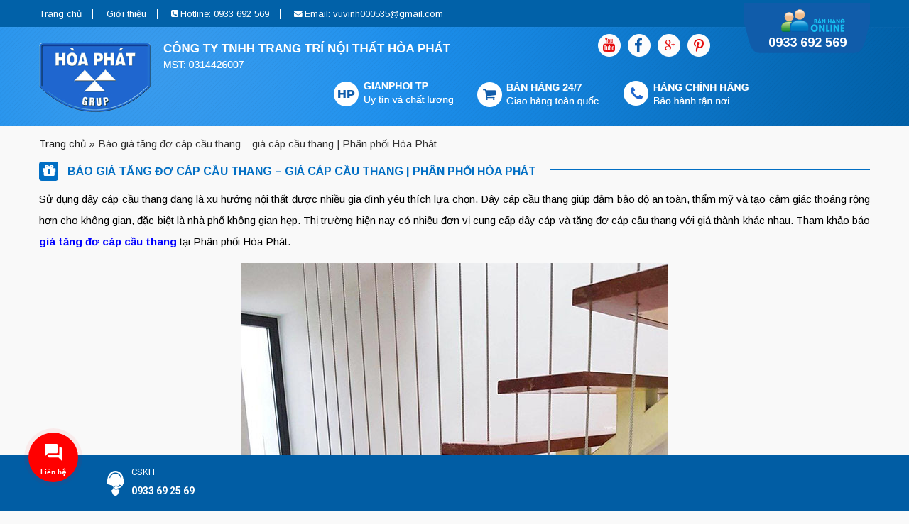

--- FILE ---
content_type: text/html; charset=UTF-8
request_url: https://phanphoihoaphat.net/bao-gia-tang-do-cap-cau-thang-gia-cap-cau-thang/
body_size: 14011
content:
<!DOCTYPE html>
<html lang="vi" prefix="og: http://ogp.me/ns#">
<head>
	<meta charset="UTF-8">
		<meta name="viewport" content="width=device-width, initial-scale=1">
			<link rel="profile" href="https://gmpg.org/xfn/11">

	<script>(function(html){html.className = html.className.replace(/\bno-js\b/,'js')})(document.documentElement);</script>
<title>Báo giá tăng đơ cáp cầu thang – giá cáp cầu thang | Phân phối Hòa Phát</title>

<!-- This site is optimized with the Yoast SEO plugin v8.2 - https://yoast.com/wordpress/plugins/seo/ -->
<meta name="description" content="Giá tăng đơ cáp cầu thang phụ thuộc vào chất liệu, đơn vị phân phối. Lựa chọn tăng đơ cáp cầu thang chất lượng đảm bảo thẩm mỹ, tăng độ bền cho cáp cầu thang."/>
<meta property="og:locale" content="vi_VN" />
<meta property="og:type" content="article" />
<meta property="og:title" content="Báo giá tăng đơ cáp cầu thang – giá cáp cầu thang | Phân phối Hòa Phát" />
<meta property="og:description" content="Giá tăng đơ cáp cầu thang phụ thuộc vào chất liệu, đơn vị phân phối. Lựa chọn tăng đơ cáp cầu thang chất lượng đảm bảo thẩm mỹ, tăng độ bền cho cáp cầu thang." />
<meta property="og:site_name" content="Công ty trang trí nội thất Hòa Phát" />
<meta property="article:section" content="Tin tức" />
<meta property="article:published_time" content="2023-02-02T16:29:16+00:00" />
<meta property="article:modified_time" content="2023-02-02T16:38:02+00:00" />
<meta property="og:updated_time" content="2023-02-02T16:38:02+00:00" />
<meta property="og:image" content="https://phanphoihoaphat.net/wp-content/uploads/2022/09/gia-tang-do-cap-cau-thang-3.jpg" />
<meta property="og:image:secure_url" content="https://phanphoihoaphat.net/wp-content/uploads/2022/09/gia-tang-do-cap-cau-thang-3.jpg" />
<meta property="og:image:width" content="600" />
<meta property="og:image:height" content="800" />
<meta property="og:image:alt" content="giá tăng đơ cáp cầu thang" />
<meta name="twitter:card" content="summary" />
<meta name="twitter:description" content="Giá tăng đơ cáp cầu thang phụ thuộc vào chất liệu, đơn vị phân phối. Lựa chọn tăng đơ cáp cầu thang chất lượng đảm bảo thẩm mỹ, tăng độ bền cho cáp cầu thang." />
<meta name="twitter:title" content="Báo giá tăng đơ cáp cầu thang – giá cáp cầu thang | Phân phối Hòa Phát" />
<meta name="twitter:image" content="https://phanphoihoaphat.net/wp-content/uploads/2022/09/gia-tang-do-cap-cau-thang-3.jpg" />
<script type='application/ld+json'>{"@context":"https:\/\/schema.org","@type":"BreadcrumbList","itemListElement":[{"@type":"ListItem","position":1,"item":{"@id":"https:\/\/phanphoihoaphat.net\/","name":"Trang ch\u1ee7"}},{"@type":"ListItem","position":2,"item":{"@id":"https:\/\/phanphoihoaphat.net\/bao-gia-tang-do-cap-cau-thang-gia-cap-cau-thang\/","name":"B\u00e1o gi\u00e1 t\u0103ng \u0111\u01a1 c\u00e1p c\u1ea7u thang \u2013 gi\u00e1 c\u00e1p c\u1ea7u thang | Ph\u00e2n ph\u1ed1i H\u00f2a Ph\u00e1t"}}]}</script>
<!-- / Yoast SEO plugin. -->

<link rel='dns-prefetch' href='//code.jquery.com' />
<link rel="alternate" type="application/rss+xml" title="Dòng thông tin Công ty trang trí nội thất Hòa Phát &raquo;" href="https://phanphoihoaphat.net/feed/" />
<link rel="alternate" type="application/rss+xml" title="Dòng phản hồi Công ty trang trí nội thất Hòa Phát &raquo;" href="https://phanphoihoaphat.net/comments/feed/" />
<link rel="alternate" type="application/rss+xml" title="Công ty trang trí nội thất Hòa Phát &raquo; Báo giá tăng đơ cáp cầu thang – giá cáp cầu thang | Phân phối Hòa Phát Dòng phản hồi" href="https://phanphoihoaphat.net/bao-gia-tang-do-cap-cau-thang-gia-cap-cau-thang/feed/" />
<link rel='stylesheet' id='jquery.contactus.css-css'  href='https://phanphoihoaphat.net/wp-content/plugins/ar-contactus/res/css/jquery.contactus.min.css' type='text/css' media='all' />
<link rel='stylesheet' id='dashicons-css'  href='https://phanphoihoaphat.net/wp-includes/css/dashicons.min.css' type='text/css' media='all' />
<link rel='stylesheet' id='font-awesome-css'  href='https://phanphoihoaphat.net/wp-content/plugins/menu-icons/vendor/codeinwp/icon-picker/css/types/font-awesome.min.css' type='text/css' media='all' />
<link rel='stylesheet' id='menu-icons-extra-css'  href='https://phanphoihoaphat.net/wp-content/plugins/menu-icons/css/extra.min.css' type='text/css' media='all' />
<link rel='stylesheet' id='contact-form-7-css'  href='https://phanphoihoaphat.net/wp-content/plugins/contact-form-7/includes/css/styles.css' type='text/css' media='all' />
<link rel='stylesheet' id='woocommerce-layout-css'  href='https://phanphoihoaphat.net/wp-content/plugins/woocommerce/assets/css/woocommerce-layout.css' type='text/css' media='all' />
<link rel='stylesheet' id='woocommerce-smallscreen-css'  href='https://phanphoihoaphat.net/wp-content/plugins/woocommerce/assets/css/woocommerce-smallscreen.css' type='text/css' media='only screen and (max-width: 768px)' />
<link rel='stylesheet' id='woocommerce-general-css'  href='https://phanphoihoaphat.net/wp-content/plugins/woocommerce/assets/css/woocommerce.css' type='text/css' media='all' />
<link rel='stylesheet' id='bootstrap-css'  href='https://phanphoihoaphat.net/wp-content/themes/RT/assets/extensions/css/bootstrap.min.css' type='text/css' media='all' />
<link rel='stylesheet' id='slick-css'  href='https://phanphoihoaphat.net/wp-content/themes/RT/assets/extensions/css/slick.min.css' type='text/css' media='all' />
<link rel='stylesheet' id='jquery-ui-base-css'  href='//code.jquery.com/ui/1.12.1/themes/base/jquery-ui.css' type='text/css' media='all' />
<link rel='stylesheet' id='xzoom-css'  href='https://phanphoihoaphat.net/wp-content/themes/RT/assets/extensions/css/xzoom.css' type='text/css' media='all' />
<link rel='stylesheet' id='rt-main-css'  href='https://phanphoihoaphat.net/wp-content/themes/RT/assets/css/main.css' type='text/css' media='all' />
<style id='rt-main-inline-css' type='text/css'>
body {background-color: #f9f9f9;}
</style>
<link rel='stylesheet' id='rt-widget-css'  href='https://phanphoihoaphat.net/wp-content/themes/RT/assets/css/widget.css' type='text/css' media='all' />
<link rel='stylesheet' id='rt-woo-css'  href='https://phanphoihoaphat.net/wp-content/themes/RT/assets/css/woo.css' type='text/css' media='all' />
<link rel='stylesheet' id='rt-support-css'  href='https://phanphoihoaphat.net/wp-content/themes/RT/assets/css/support.css' type='text/css' media='all' />
<link rel='stylesheet' id='rt-media-css'  href='https://phanphoihoaphat.net/wp-content/themes/RT/assets/css/media.css' type='text/css' media='all' />
<link rel='stylesheet' id='rt-mobile-css'  href='https://phanphoihoaphat.net/wp-content/themes/RT/assets/css/mobile.css' type='text/css' media='all' />
<script type='text/javascript' src='https://phanphoihoaphat.net/wp-includes/js/jquery/jquery.js'></script>
<script type='text/javascript' src='https://phanphoihoaphat.net/wp-includes/js/jquery/jquery-migrate.min.js'></script>
<script type='text/javascript'>
/* <![CDATA[ */
var arcontactusAjax = {"url":"https:\/\/phanphoihoaphat.net\/wp-admin\/admin-ajax.php","version":"1.3.6"};
/* ]]> */
</script>
<script type='text/javascript' src='https://phanphoihoaphat.net/wp-content/plugins/ar-contactus/res/js/scripts.js'></script>
<script type='text/javascript' src='https://phanphoihoaphat.net/wp-content/themes/RT/assets/extensions/js/xzoom.js'></script>
<link rel='https://api.w.org/' href='https://phanphoihoaphat.net/wp-json/' />
<link rel='shortlink' href='https://phanphoihoaphat.net/?p=2563' />
<link rel="alternate" type="application/json+oembed" href="https://phanphoihoaphat.net/wp-json/oembed/1.0/embed?url=https%3A%2F%2Fphanphoihoaphat.net%2Fbao-gia-tang-do-cap-cau-thang-gia-cap-cau-thang%2F" />
<link rel="alternate" type="text/xml+oembed" href="https://phanphoihoaphat.net/wp-json/oembed/1.0/embed?url=https%3A%2F%2Fphanphoihoaphat.net%2Fbao-gia-tang-do-cap-cau-thang-gia-cap-cau-thang%2F&#038;format=xml" />
<link rel="pingback" href="https://phanphoihoaphat.net/xmlrpc.php">
<meta name="google-site-verification" content="-eS7XO5RXlVjKY36H99XDwBgwSM5rzoZRRxMYIfWvf8" /><script type="application/ld+json">{
	"@context": "http://schema.org",
  	"@type": "furniture",
"@id":"http://chuyenkhoasinhsan.net/",
	"url": "https://phanphoihoaphat.net/",
	"logo": "https://phanphoihoaphat.net/wp-content/uploads/2018/08/banner.png",
    "image":"https://phanphoihoaphat.net/wp-content/uploads/2018/08/banner.png",
    "priceRange":"1000$-2000$",
	"hasMap": "#",	
	"email": "mailto:vuvinh000535@gmail.com",
    "founder": "Vũ Văn Phiên",
  	"address": {
    	"@type": "PostalAddress",
    	"addressLocality": "Bình Thạnh",
        "addressCountry": "VIỆT NAM",
    	"addressRegion": "TP.HCM",
    	"postalCode":"700000",
    	"streetAddress": "Số 22/7 - Ngô Đức Kế. P,12 - Quận Bình Thạnh - Tp.Hồ Chí Minh"
  	},
  	"description": "Nội Thất Hòa Phát cung cấp, lắp đặt lưới an toàn ban công hòa phát, lưới chắn cầu thang cho bé, lưới an toàn trường mầm non... uy tín giá rẻ, bảo hành, lắp đặt miễn phí",
	"name": "Lưới an toàn ban công Hòa Phát - Nội Thất Hòa Phát",
  	"telephone": "0933692569",
  	"openingHoursSpecification": [
  {
    "@type": "OpeningHoursSpecification",
    "dayOfWeek": [
      "Monday",
      "Tuesday",
      "Wednesday",
      "Thursday",
      "Friday"
    ],
    "opens": "08:00",
    "closes": "20:00"
  },
  {
    "@type": "OpeningHoursSpecification",
    "dayOfWeek": [
      "Saturday"
      ,"Sunday"
    ],
    "opens": "08:00",
    "closes": "20:00"
  }
],
  	"geo": {
    	"@type": "GeoCoordinates",
   	"latitude": "21.011374",
    	"longitude": "105.8103617"
 		}, 			
         "potentialAction": {
    "@type": "ReserveAction",
    "target": {
      "@type": "EntryPoint",
      "urlTemplate": "phanphoihoaphat.net",
      "inLanguage": "vn",
      "actionPlatform": [
        "http://schema.org/DesktopWebPlatform",
        "http://schema.org/IOSPlatform",
        "http://schema.org/AndroidPlatform"
      ]
    },
    "result": {
      "@type": "Reservation",
      "name": "Trang Chủ"
    }
  },
 
  	"sameAs" : [ "https://twitter.com/phanphoihoapha1",
    	"https://www.scoop.it/u/phan-phoi-hoa-phat",
    	"https://www.youtube.com/channel/UCoPkKrJkNWHfaRSsYKMLt0g",
		"https://phanphoihoaphat.blogspot.com/",
		"https://www.blogger.com/profile/16165885857660875752",
		"https://about.me/phanphoihoaphat",
		"https://www.pinterest.com/phanphoihoaphat/_saved/",
		"https://disqus.com/by/phnphihapht/",
                "https://500px.com/p/phanphoihoaphatnet?view=photos",
                "https://gitlab.com/phanphoihoaphat",
                "https://visual.ly/users/phanphoihoaphatnet/portfolio"]
	}</script><!-- Google Tag Manager -->
<script>(function(w,d,s,l,i){w[l]=w[l]||[];w[l].push({'gtm.start':
new Date().getTime(),event:'gtm.js'});var f=d.getElementsByTagName(s)[0],
j=d.createElement(s),dl=l!='dataLayer'?'&l='+l:'';j.async=true;j.src=
'https://www.googletagmanager.com/gtm.js?id='+i+dl;f.parentNode.insertBefore(j,f);
})(window,document,'script','dataLayer','GTM-W9CV662H');</script>
<!-- End Google Tag Manager --><!-- Google Tag Manager (noscript) -->
<noscript><iframe src="https://www.googletagmanager.com/ns.html?id=GTM-W9CV662H"
height="0" width="0" style="display:none;visibility:hidden"></iframe></noscript>
<!-- End Google Tag Manager (noscript) -->	<noscript><style>.woocommerce-product-gallery{ opacity: 1 !important; }</style></noscript>
			<style type="text/css" id="wp-custom-css">
			.entry-content p {
    text-align: justify;
}
.entry-content a {
   color: #0000ff;
}
		</style>
	</head>

<body data-rsssl=1 class="post-template-default single single-post postid-2563 single-format-standard group-blog has-sidebar" itemscope itemtype="https://schema.org/WebPage">
<div class="site site-container full w1170">
	<header class="site-header" role="banner">
		
			<div class="top_bar">
		<div class="container">
			<div class="row">
				<aside id="nav_menu-5" class="widget widget_nav_menu"><div class="menu-top-header-container"><ul id="menu-top-header" class="menu"><li id="menu-item-203" class="menu-item menu-item-type-custom menu-item-object-custom menu-item-home menu-item-203"><a href="https://phanphoihoaphat.net/">Trang chủ</a></li>
<li id="menu-item-187" class="menu-item menu-item-type-post_type menu-item-object-page menu-item-187"><a href="https://phanphoihoaphat.net/gioi-thieu/">Giới thiệu</a></li>
<li id="menu-item-204" class="menu-item menu-item-type-custom menu-item-object-custom menu-item-204"><a href="tel:0933692569"><i class="_mi _before fa fa-phone-square" aria-hidden="true" style="font-size:0.9em;"></i><span>Hotline: 0933 692 569</span></a></li>
<li id="menu-item-205" class="menu-item menu-item-type-custom menu-item-object-custom menu-item-205"><a href="http://mailto:vuvinh000535@gmail.com"><i class="_mi _before fa fa-envelope" aria-hidden="true" style="font-size:0.9em;"></i><span>Email: vuvinh000535@gmail.com</span></a></li>
</ul></div></aside><aside id="custom_html-2" class="widget_text widget widget_custom_html"><div class="textwidget custom-html-widget"><div class="sale_online">
	<a href="tel:0933692569">0933 692 569</a>
</div></div></aside>			</div>
		</div>
	</div>
				<div class="rt-header">
			<div class="container">
				<div id="imgqc-5" class="widget rt_widget img-qc">
                <div class="image-adv">
                                                <div class="image-item">
                            <a href="" rel=""  title="">
                                <img src="https://phanphoihoaphat.net/wp-content/uploads/2018/08/s1.png" alt="" />
                            </a>
                        </div>
                                                <div class="image-item">
                            <a href="" rel=""  title="">
                                <img src="https://phanphoihoaphat.net/wp-content/uploads/2018/08/s3.png" alt="" />
                            </a>
                        </div>
                                                <div class="image-item">
                            <a href="" rel=""  title="">
                                <img src="https://phanphoihoaphat.net/wp-content/uploads/2018/08/s2.png" alt="" />
                            </a>
                        </div>
                                                <div class="image-item">
                            <a href="" rel=""  title="">
                                <img src="https://phanphoihoaphat.net/wp-content/uploads/2018/08/s4.png" alt="" />
                            </a>
                        </div>
                                        </div>

            </div><div id="support_online-3" class="widget support-online-widget">		<div id="supporter-info" class="gd_support_3">
							<div id="support-1" class="supporter">
					<div class="info"><div class="support-rt"><span class="name-support">CSKH</span><span class="phone-support phone-support_2 phone_support_3"><a href= tel:0933 69 25 69 ><i class="fa fa-phone-square" aria-hidden="true"></i>0933 69 25 69</a></span><div class='socical'>																																	</div>						</div></div>				</div>  <!-- end supporter -->
						</div> <!-- end supporter-info -->
		</div>			</div>
		</div>
				<div class="layout-header fix-no-logo">
					<div class="site-branding">
			<div class="container">
				<div class="row">
																		<a class="logo_banner_mobile" href="https://phanphoihoaphat.net/" title="Công ty trang trí nội thất Hòa Phát" >
						<img src="https://phanphoihoaphat.net/wp-content/uploads/2018/08/banner.png" alt="Công ty trang trí nội thất Hòa Phát">
					</a>
																		<div class="site-title hidden"><a href="https://phanphoihoaphat.net/">Công ty trang trí nội thất Hòa Phát</a></div>
											<p class="site-description hidden">Tư vấn lắp đặt cửa chống muỗi, giàn phơi thông minh, lưới bảo vệ</p>
									</div><!-- .row -->
			</div><!-- .container -->
		</div><!-- .site-branding -->
				<nav id="site-navigation" class="main-navigation">
		<div class="container">
			<div class="row">
				
				<div class="primary-menu-container visible-lg col-lg-12"><ul id="primary-menu" class="primary-menu menu clearfix"><li id="menu-item-106" class="menu-item menu-item-type-custom menu-item-object-custom menu-item-home menu-item-106"><a href="https://phanphoihoaphat.net/">Trang chủ</a></li>
<li id="menu-item-931" class="menu-item menu-item-type-taxonomy menu-item-object-product_cat menu-item-has-children menu-item-931"><a href="https://phanphoihoaphat.net/san-pham/">Sản phẩm</a>
<ul class="sub-menu">
	<li id="menu-item-916" class="menu-item menu-item-type-taxonomy menu-item-object-product_cat menu-item-has-children menu-item-916"><a href="https://phanphoihoaphat.net/gian-phoi-thong-minh/">GIÀN PHƠI THÔNG MINH</a>
	<ul class="sub-menu">
		<li id="menu-item-917" class="menu-item menu-item-type-taxonomy menu-item-object-product_cat menu-item-917"><a href="https://phanphoihoaphat.net/gian-phoi-thong-minh/gian-phoi-hoa-phat/">Giàn phơi Hòa Phát</a></li>
		<li id="menu-item-918" class="menu-item menu-item-type-taxonomy menu-item-object-product_cat menu-item-918"><a href="https://phanphoihoaphat.net/gian-phoi-nhap-khau/">Giàn phơi nhập khẩu</a></li>
		<li id="menu-item-919" class="menu-item menu-item-type-taxonomy menu-item-object-product_cat menu-item-919"><a href="https://phanphoihoaphat.net/gian-phoi-dien-tu/">Giàn phơi điện tử</a></li>
		<li id="menu-item-920" class="menu-item menu-item-type-taxonomy menu-item-object-product_cat menu-item-920"><a href="https://phanphoihoaphat.net/gian-phoi-thong-minh/gian-phoi-xep-tuong/">Giàn phơi xếp tường</a></li>
		<li id="menu-item-921" class="menu-item menu-item-type-taxonomy menu-item-object-product_cat menu-item-921"><a href="https://phanphoihoaphat.net/gian-phoi-thong-minh/gian-phoi-treo-tran/">Giàn phơi treo trần</a></li>
	</ul>
</li>
	<li id="menu-item-922" class="menu-item menu-item-type-taxonomy menu-item-object-product_cat menu-item-922"><a href="https://phanphoihoaphat.net/cua-luoi-chong-muoi-gia-re/">Cửa lưới chống muỗi</a></li>
	<li id="menu-item-923" class="menu-item menu-item-type-taxonomy menu-item-object-product_cat menu-item-923"><a href="https://phanphoihoaphat.net/luoi-cau-thang/">Lưới cầu thang</a></li>
	<li id="menu-item-924" class="menu-item menu-item-type-taxonomy menu-item-object-product_cat menu-item-924"><a href="https://phanphoihoaphat.net/cap-day-leo/">Cáp Dây Leo</a></li>
	<li id="menu-item-926" class="menu-item menu-item-type-taxonomy menu-item-object-product_cat menu-item-926"><a href="https://phanphoihoaphat.net/bao-gia-cap-tang-do-cau-thang-hoa-phat/">Cáp tăng đơ cầu thang Hòa Phát</a></li>
	<li id="menu-item-927" class="menu-item menu-item-type-taxonomy menu-item-object-product_cat menu-item-927"><a href="https://phanphoihoaphat.net/luoi-ban-cong/">Lưới ban công</a></li>
	<li id="menu-item-928" class="menu-item menu-item-type-taxonomy menu-item-object-product_cat menu-item-928"><a href="https://phanphoihoaphat.net/luoi-truong-mam-non/">Lưới trường Mầm non</a></li>
	<li id="menu-item-929" class="menu-item menu-item-type-taxonomy menu-item-object-product_cat menu-item-929"><a href="https://phanphoihoaphat.net/bat-che-nang-mua/">Bạt che nắng mưa</a></li>
	<li id="menu-item-930" class="menu-item menu-item-type-taxonomy menu-item-object-product_cat menu-item-930"><a href="https://phanphoihoaphat.net/cap-an-toan-cau-thang/">Cáp an toàn cầu thang</a></li>
</ul>
</li>
<li id="menu-item-22" class="menu-item menu-item-type-taxonomy menu-item-object-category current-post-ancestor current-menu-parent current-post-parent menu-item-22"><a href="https://phanphoihoaphat.net/tin-tuc/">Tin tức</a></li>
<li id="menu-item-20" class="menu-item menu-item-type-post_type menu-item-object-page menu-item-20"><a href="https://phanphoihoaphat.net/tai-khoan/">My account</a></li>
<li id="menu-item-19" class="menu-item menu-item-type-post_type menu-item-object-page menu-item-19"><a href="https://phanphoihoaphat.net/lien-he/">Liên hệ</a></li>
</ul></div>
				
				<div class="hidden-lg ">
					
					<div id="menu-toggle" class="mobile-menu-no-search">
						<span id="">Menu</span>
						<button id="" type="button" class="rt-navbar-toggle hidden-logo">
							<span class="screen-reader-text sr-only"></span>
							<span class="icon-bar bar1"></span>
							<span class="icon-bar bar2"></span>
							<span class="icon-bar bar3"></span>
						</button>
					</div>
									</div>
				<!-- lOGO MENU -->
				

			</div><!-- .row -->
		</div><!-- .container -->
	</nav><!-- #site-navigation -->
		</div>
		<script id='autoAdsMaxLead-widget-script' src='https://cdn.autoads.asia/scripts/autoads-maxlead-widget.js?business_id=9BFBFF79AD124D6FB26588B328B30EBB' type='text/javascript' charset='UTF-8' async></script>                
	</header>

	<div id="content" class="site-content">

		
		<div class="container">
			<div class="row">
				<div id="layout" class="clearfix no-sidebar">

					<p class="rt-breadcrumbs"><span><span><a href="https://phanphoihoaphat.net/" >Trang chủ</a> » <span class="breadcrumb_last">Báo giá tăng đơ cáp cầu thang – giá cáp cầu thang | Phân phối Hòa Phát</span></span></span></p>
	<div id="primary" class="content-area">
		<main id="main" class="site-main" role="main">
    				                <h1 class="heading"><span>Báo giá tăng đơ cáp cầu thang – giá cáp cầu thang | Phân phối Hòa Phát</span></h1>
                    <div class="entry-content">
                        <p style="text-align: justify;"><span style="color: #000000;">Sử dụng dây cáp cầu thang đang là xu hướng nội thất được nhiều gia đình yêu thích lựa chọn. Dây cáp cầu thang giúp đảm bảo độ an toàn, thẩm mỹ và tạo cảm giác thoáng rộng hơn cho không gian, đặc biệt là nhà phố không gian hẹp. Thị trường hiện nay có nhiều đơn vị cung cấp dây cáp và tăng đơ cáp cầu thang với giá thành khác nhau. Tham khảo báo<span style="color: #0000ff;"><a style="color: #0000ff;" href="https://phanphoihoaphat.net/bao-gia-tang-do-cap-cau-thang-gia-cap-cau-thang/"><strong> giá tăng đơ cáp cầu thang</strong></a></span> tại Phân phối Hòa Phát.</span></p>
<figure id="attachment_2565" style="width: 600px" class="wp-caption aligncenter"><img class="wp-image-2565 size-full" src="https://phanphoihoaphat.net/wp-content/uploads/2022/09/gia-tang-do-cap-cau-thang-2.jpg" alt="Sử dụng dây cáp cầu thang đang là xu hướng nội thất được nhiều gia đình ưa thích lựa chọn" width="600" height="600" srcset="https://phanphoihoaphat.net/wp-content/uploads/2022/09/gia-tang-do-cap-cau-thang-2.jpg 600w, https://phanphoihoaphat.net/wp-content/uploads/2022/09/gia-tang-do-cap-cau-thang-2-150x150.jpg 150w, https://phanphoihoaphat.net/wp-content/uploads/2022/09/gia-tang-do-cap-cau-thang-2-300x300.jpg 300w, https://phanphoihoaphat.net/wp-content/uploads/2022/09/gia-tang-do-cap-cau-thang-2-180x180.jpg 180w" sizes="(max-width: 600px) 100vw, 600px" /><figcaption class="wp-caption-text"><center>Sử dụng dây cáp cầu thang đang là xu hướng nội thất được nhiều gia đình ưa thích lựa chọn</center></figcaption></figure>
<h2 style="text-align: justify;"><span style="color: #000000;">1. Cáp cầu thang – xu hướng nội thất hiện đại</span></h2>
<p style="text-align: justify;"><span style="color: #000000;">Cáp cầu thang được làm từ inox 304 hoặc thép bọc nhựa, căng từ can can cầu thang lên đến trần nhà. Cáp được cố định và điều chỉnh độ căng nhờ bộ phận tăng đơ.</span></p>
<p style="text-align: justify;"><span style="color: #000000;">Tăng đơ cáp cầu thang có công dụng chính là căng dây cáp. Vừa có chức năng neo, chằng kéo vừa giúp chỉnh sức căng của cáp luôn như ý, đảm bảo giá trị thẩm mỹ và độ an toàn của công trình.</span></p>
<p style="text-align: justify;"><span style="color: #000000;">Khi đặt mua trọn bộ dây cáp cầu thang thường sẽ bao gồm luôn cả tăng đơ và các phụ kiện cần thiết. Do đó, <strong>giá tăng đơ cáp cầu thang</strong> khi mua cùng bộ phụ kiện sẽ rẻ hơn mua riêng lẻ.</span></p>
<h2 style="text-align: justify;"><span style="color: #000000;">2. Báo giá tăng đơ cáp cầu thang – giá cáp cầu thang</span></h2>
<p style="text-align: justify;"><span style="color: #000000;">Tại Phân phối Hòa Phát, dây cáp cầu thang, tăng đơ được sản xuất từ chất liệu inox 304 bền chắc đem đến vẻ đẹp sáng bóng, chắc chắn và tuổi thọ cao.</span></p>
<p style="text-align: justify;"><span style="color: #000000;">Cáp cầu thang có đường kính D6mm &#8211; D10mm, lõi thép hoặc inox 304 bọc nhựa trong đem tính thẩm mỹ cao.  Giá dây cáp từ 60.000VNĐ/m2 tùy thuộc vào độ đai dây cáp cùng bộ phụ kiện đi kèm.</span></p>
<p style="text-align: justify;"><span style="color: #000000;"><strong>Giá tăng đơ cáp cầu thang</strong> từ 150.000VNĐ tùy thuộc vào số lượng và có nằm trong bộ phụ kiện đi cùng dây cáp hay không.</span></p>
<p style="text-align: justify;"><span style="color: #000000;">Để nhận báo giá chính xác nhất, vui lòng liên hệ Phân phối Hòa Phát theo hotline 0933 692 569.</span></p>
<p style="text-align: justify;"><span style="color: #000000;">Lựa chọn Phân phối Hòa Phát, hoàn toàn an tâm về mức giá cạnh tranh hàng đầu thị trường cùng chất lượng ổn định.</span></p>
<figure id="attachment_2564" style="width: 600px" class="wp-caption aligncenter"><img class="size-full wp-image-2564" src="https://phanphoihoaphat.net/wp-content/uploads/2022/09/gia-tang-do-cap-cau-thang-1.jpg" alt="giá tăng đơ cáp cầu thang" width="600" height="576" srcset="https://phanphoihoaphat.net/wp-content/uploads/2022/09/gia-tang-do-cap-cau-thang-1.jpg 600w, https://phanphoihoaphat.net/wp-content/uploads/2022/09/gia-tang-do-cap-cau-thang-1-300x288.jpg 300w, https://phanphoihoaphat.net/wp-content/uploads/2022/09/gia-tang-do-cap-cau-thang-1-180x173.jpg 180w" sizes="(max-width: 600px) 100vw, 600px" /><figcaption class="wp-caption-text"><span style="color: #000000;">Mua cáp cầu thang &#8211; liên hệ ngay Phân phối Hòa Phát</span></figcaption></figure>
<h2 style="text-align: justify;"><span style="color: #000000;">3. Ưu điểm của cáp cầu thang</span></h2>
<p style="text-align: justify;"><span style="color: #000000;">Với nhiều ưu điểm nổi bật, cáp cầu thang được ưa chuộng sử dụng trong nhiều công trình:</span></p>
<ul style="text-align: justify;">
<li aria-level="1"><span style="color: #000000;">Tạo độ thoáng mát, giúp lấy gió trời tự nhiên.</span></li>
<li aria-level="1"><span style="color: #000000;">Lắp đặt đơn giản, thi công nhanh hơn so với cầu thang thông thường.</span></li>
<li aria-level="1"><span style="color: #000000;">Phụ kiện dễ dàng thay thế.</span></li>
<li aria-level="1"><span style="color: #000000;">Độ bền cao, ít sửa chữa.</span></li>
<li aria-level="1"><span style="color: #000000;">Thẩm mỹ cao, tạo chiều sâu cho không gian, tạo cảm giác “ăn gian” về diện tích.</span></li>
<li aria-level="1"><span style="color: #000000;">Dễ dàng vệ sinh.</span></li>
</ul>
<figure id="attachment_2567" style="width: 600px" class="wp-caption aligncenter"><img class="size-full wp-image-2567" src="https://phanphoihoaphat.net/wp-content/uploads/2022/09/gia-tang-do-cap-cau-thang-4.jpg" alt="giá tăng đơ cáp cầu thang" width="600" height="733" srcset="https://phanphoihoaphat.net/wp-content/uploads/2022/09/gia-tang-do-cap-cau-thang-4.jpg 600w, https://phanphoihoaphat.net/wp-content/uploads/2022/09/gia-tang-do-cap-cau-thang-4-246x300.jpg 246w, https://phanphoihoaphat.net/wp-content/uploads/2022/09/gia-tang-do-cap-cau-thang-4-147x180.jpg 147w, https://phanphoihoaphat.net/wp-content/uploads/2022/09/gia-tang-do-cap-cau-thang-4-491x600.jpg 491w" sizes="(max-width: 600px) 100vw, 600px" /><figcaption class="wp-caption-text"><span style="color: #000000;">Cáp cầu thang mang lại nhiều ưu điểm cho công trình</span></figcaption></figure>
<h2 style="text-align: justify;"><span style="color: #000000;">4. Các mẫu cáp cầu thang hiện nay</span></h2>
<p style="text-align: justify;"><span style="color: #000000;">Một số mẫu dây cáp cầu thang:</span></p>
<ul style="text-align: justify;">
<li aria-level="1"><span style="color: #000000;">Cáp thẳng: dây cáp bắt thẳng, bố trí đơn giản, phí thi công thấp.</span></li>
<li aria-level="1"><span style="color: #000000;">Cáp chữ L: tạo cảm giác chắc chắn, có thể tận dụng khoảng trống bên dưới chân cầu thang.</span></li>
<li aria-level="1"><span style="color: #000000;">Cáp xoắn: Giá trị thẩm mỹ cao, đem đến chiều sâu và ấn tượng cho ngôi nhà.</span></li>
<li aria-level="1"><span style="color: #000000;">Cáp đổi chiều 180 độ: không phù hợp với không gian hẹp.</span></li>
</ul>
<h2 style="text-align: justify;"><span style="color: #000000;">5. Mua và lắp đặt cáp cầu thang giá tốt, chất lượng tại Phân phối Hòa Phát</span></h2>
<p style="text-align: justify;"><span style="color: #000000;">Để sở hữu cáp cầu thang bền, đẹp, lựa chọn dây cáp chất lượng cùng đơn vị thi công chuyên nghiệp, uy tín là điều cần thiết.</span></p>
<p style="text-align: justify;"><span style="color: #000000;">Lựa chọn Phân phối Hòa Phát, không chỉ có giá dây cáp, <strong>giá tăng đơ cáp cầu thang</strong> tốt hàng đầu thị trường. Bên cạnh đó, đội ngũ thi công kỹ thuật tốt, đảm bảo thi cong nhanh chóng, chất lượng, đáp ứng cả thẩm mỹ lẫn tiến độ.</span></p>
<figure id="attachment_2566" style="width: 600px" class="wp-caption aligncenter"><img class="size-full wp-image-2566" src="https://phanphoihoaphat.net/wp-content/uploads/2022/09/gia-tang-do-cap-cau-thang-3.jpg" alt="giá tăng đơ cáp cầu thang" width="600" height="800" srcset="https://phanphoihoaphat.net/wp-content/uploads/2022/09/gia-tang-do-cap-cau-thang-3.jpg 600w, https://phanphoihoaphat.net/wp-content/uploads/2022/09/gia-tang-do-cap-cau-thang-3-225x300.jpg 225w, https://phanphoihoaphat.net/wp-content/uploads/2022/09/gia-tang-do-cap-cau-thang-3-135x180.jpg 135w, https://phanphoihoaphat.net/wp-content/uploads/2022/09/gia-tang-do-cap-cau-thang-3-450x600.jpg 450w" sizes="(max-width: 600px) 100vw, 600px" /><figcaption class="wp-caption-text"><span style="color: #000000;">Phân phối Hòa Phát cung cấp các loại dây cáp, tăng đơ cầu thang giá tốt hàng đầu thị trường</span></figcaption></figure>
<h2 style="text-align: justify;"><span style="color: #000000;">6. Lời kết</span></h2>
<p style="text-align: justify;"><span style="color: #000000;">Trên đây, <span style="color: #0000ff;"><a style="color: #0000ff;" href="https://phanphoihoaphat.net/" target="_blank" rel="noopener">Phân phối Hòa Phát</a></span> đã giới thiệu về cáp tăng đơ cầu thang cũng như báo <strong>giá tăng đơ cáp cầu thang</strong> để bạn tham khảo. Nếu có nhu cầu thi công lắp đặt cáp cầu thang tại căn hộ chung cư, biệt thự, nhà phố hay bất cứ công trình nào, liên hệ ngay Phân phối Hòa Phát để nhận được dịch vụ tốt nhất.</span></p>
<p style="text-align: justify;"><span style="color: #000000;">Thông tin liên hệ</span></p>
<p style="text-align: justify;"><span style="color: #000000;">CÔNG TY TNHH TRANG TRÍ NỘI THẤT HÒA PHÁT</span></p>
<ul>
<li style="text-align: justify;" aria-level="1"><span style="color: #000000;">Địa chỉ: Số 22/7 – Ngô Đức Kế. P,12 – Quận Bình Thạnh – Tp.Hồ Chí Minh</span></li>
<li style="text-align: justify;" aria-level="1"><span style="color: #000000;">Hotline: 0933 69 25 69</span></li>
<li style="text-align: justify;" aria-level="1"><span style="color: #000000;">Email: vuvinh000535@gmail.com</span></li>
</ul>
<div class="rt-social"><a class="rt-link rt-facebook" href="https://www.facebook.com/sharer/sharer.php?u=https%3A%2F%2Fphanphoihoaphat.net%2Fbao-gia-tang-do-cap-cau-thang-gia-cap-cau-thang%2F" target="_blank">Facebook</a><a class="rt-link rt-twitter" href="https://twitter.com/intent/tweet?text=Báo%20giá%20tăng%20đơ%20cáp%20cầu%20thang%20–%20giá%20cáp%20cầu%20thang%20|%20Phân%20phối%20Hòa%20Phát&amp;url=https%3A%2F%2Fphanphoihoaphat.net%2Fbao-gia-tang-do-cap-cau-thang-gia-cap-cau-thang%2F&amp;via=rt" target="_blank">Twitter</a><a class="rt-link rt-googleplus" href="https://plus.google.com/share?url=https%3A%2F%2Fphanphoihoaphat.net%2Fbao-gia-tang-do-cap-cau-thang-gia-cap-cau-thang%2F" target="_blank">Google+</a><a class="rt-link rt-pinterest" href="https://pinterest.com/pin/create/button/?url=https%3A%2F%2Fphanphoihoaphat.net%2Fbao-gia-tang-do-cap-cau-thang-gia-cap-cau-thang%2F&amp;media=https://phanphoihoaphat.net/wp-content/uploads/2022/09/gia-tang-do-cap-cau-thang-3.jpg&amp;description=Báo%20giá%20tăng%20đơ%20cáp%20cầu%20thang%20–%20giá%20cáp%20cầu%20thang%20|%20Phân%20phối%20Hòa%20Phát" data-pin-custom="true" target="_blank">Pin It</a></div>                    </div>
            
                      <div class="post_tags"><span><i class="fa fa-tag"></i> Từ khóa : </span></div><div class='post_tags categories_post'><span>Thể loại : </span><a href='https://phanphoihoaphat.net/tin-tuc/'>Tin tức</a></div>                    <div class="clear"></div>

                 <div id="fb-root"></div>
                      <script>(function(d, s, id) {
                        var js, fjs = d.getElementsByTagName(s)[0];
                        if (d.getElementById(id)) return;
                        js = d.createElement(s); js.id = id;
                        js.src = "//connect.facebook.net/vi_VN/sdk.js#xfbml=1&version=v2.6";
                        fjs.parentNode.insertBefore(js, fjs);
                      }(document, 'script', 'facebook-jssdk'));</script>
                      <div class="fb-comments" data-href="https://phanphoihoaphat.net/bao-gia-tang-do-cap-cau-thang-gia-cap-cau-thang/" data-width="100%" data-numposts="5"></div>
                    <div class="clear"></div>
            


            <div class="related-post">
                <h3 class="heading"><span>Tin Liên Quan</span></h3>
	            <ul class="list-post-related">
	              	                    <li>
	                    	<div class="img_post">
	                    		 <a href="https://phanphoihoaphat.net/vat-lieu-lam-cua-luoi-chong-muoi/" title="Bảo vệ gia đình bạn từ những vật liệu làm cửa lưới chống muỗi đơn giản">
               						<img width="225" height="300" src="https://phanphoihoaphat.net/wp-content/uploads/2023/03/vat-lieu-lam-cua-luoi-chong-muoi-1-225x300.jpg" class="attachment-medium size-medium wp-post-image" alt="Bảo vệ gia đình bạn từ những vật liệu làm cửa lưới chống muỗi đơn giản" srcset="https://phanphoihoaphat.net/wp-content/uploads/2023/03/vat-lieu-lam-cua-luoi-chong-muoi-1-225x300.jpg 225w, https://phanphoihoaphat.net/wp-content/uploads/2023/03/vat-lieu-lam-cua-luoi-chong-muoi-1-135x180.jpg 135w, https://phanphoihoaphat.net/wp-content/uploads/2023/03/vat-lieu-lam-cua-luoi-chong-muoi-1-449x600.jpg 449w, https://phanphoihoaphat.net/wp-content/uploads/2023/03/vat-lieu-lam-cua-luoi-chong-muoi-1.jpg 600w" sizes="(max-width: 225px) 100vw, 225px" />                               	</a>
	                    	</div>
	                       <h3><a href="https://phanphoihoaphat.net/vat-lieu-lam-cua-luoi-chong-muoi/">Bảo vệ gia đình bạn từ những vật liệu làm cửa lưới chống muỗi đơn giản</a></h3> 
	                       <p>Từ những vật liệu làm cửa lưới chống muỗi đơn giản, bạn có thể tự lắp...</br><a class='more-link' href='https://phanphoihoaphat.net/vat-lieu-lam-cua-luoi-chong-muoi/'>Xem thêm</a></p>	                    </li>
	                	                    <li>
	                    	<div class="img_post">
	                    		 <a href="https://phanphoihoaphat.net/rem-chong-muoi-cua-so/" title="Rèm chống muỗi cửa sổ an toàn, hiệu quả, tiết kiệm chi phí">
               						<img width="300" height="300" src="https://phanphoihoaphat.net/wp-content/uploads/2023/03/rem-chong-muoi-cua-so-2-300x300.jpg" class="attachment-medium size-medium wp-post-image" alt="Rèm chống muỗi cửa sổ an toàn, hiệu quả, tiết kiệm chi phí" srcset="https://phanphoihoaphat.net/wp-content/uploads/2023/03/rem-chong-muoi-cua-so-2-300x300.jpg 300w, https://phanphoihoaphat.net/wp-content/uploads/2023/03/rem-chong-muoi-cua-so-2-150x150.jpg 150w, https://phanphoihoaphat.net/wp-content/uploads/2023/03/rem-chong-muoi-cua-so-2-180x180.jpg 180w, https://phanphoihoaphat.net/wp-content/uploads/2023/03/rem-chong-muoi-cua-so-2.jpg 503w" sizes="(max-width: 300px) 100vw, 300px" />                               	</a>
	                    	</div>
	                       <h3><a href="https://phanphoihoaphat.net/rem-chong-muoi-cua-so/">Rèm chống muỗi cửa sổ an toàn, hiệu quả, tiết kiệm chi phí</a></h3> 
	                       <p>Việt Nam là một trong những đất nước thuộc vùng khí hậu nhiệt đới, vào mùa...</br><a class='more-link' href='https://phanphoihoaphat.net/rem-chong-muoi-cua-so/'>Xem thêm</a></p>	                    </li>
	                	                    <li>
	                    	<div class="img_post">
	                    		 <a href="https://phanphoihoaphat.net/meo-giup-phoi-quan-ao-nhanh-kho-ngay-mua/" title="Mẹo giúp phơi quần áo nhanh khô ngày mưa">
               						<img width="300" height="172" src="https://phanphoihoaphat.net/wp-content/uploads/2022/09/meo-phoi-quan-ao-nhanh-kho-ngay-mua-6-300x172.jpg" class="attachment-medium size-medium wp-post-image" alt="Mẹo giúp phơi quần áo nhanh khô ngày mưa" srcset="https://phanphoihoaphat.net/wp-content/uploads/2022/09/meo-phoi-quan-ao-nhanh-kho-ngay-mua-6-300x172.jpg 300w, https://phanphoihoaphat.net/wp-content/uploads/2022/09/meo-phoi-quan-ao-nhanh-kho-ngay-mua-6-180x103.jpg 180w, https://phanphoihoaphat.net/wp-content/uploads/2022/09/meo-phoi-quan-ao-nhanh-kho-ngay-mua-6.jpg 600w" sizes="(max-width: 300px) 100vw, 300px" />                               	</a>
	                    	</div>
	                       <h3><a href="https://phanphoihoaphat.net/meo-giup-phoi-quan-ao-nhanh-kho-ngay-mua/">Mẹo giúp phơi quần áo nhanh khô ngày mưa</a></h3> 
	                       <p>Vào những ngày thời tiết ẩm ướt, mưa nhiều, dù quần áo được giặt máy cũng...</br><a class='more-link' href='https://phanphoihoaphat.net/meo-giup-phoi-quan-ao-nhanh-kho-ngay-mua/'>Xem thêm</a></p>	                    </li>
	                	                    <li>
	                    	<div class="img_post">
	                    		 <a href="https://phanphoihoaphat.net/tai-sao-khong-nen-phoi-quan-ao-vao-ban-dem-dieu-nay-co-thuc-su-nguy-hiem/" title="Tại sao không nên phơi quần áo vào ban đêm? Điều này có thực sự nguy hiểm? ">
               						<img width="300" height="246" src="https://phanphoihoaphat.net/wp-content/uploads/2022/09/tai-sao-khong-nen-phoi-quan-ao-vao-ban-dem-2-300x246.jpg" class="attachment-medium size-medium wp-post-image" alt="Tại sao không nên phơi quần áo vào ban đêm? Điều này có thực sự nguy hiểm? " srcset="https://phanphoihoaphat.net/wp-content/uploads/2022/09/tai-sao-khong-nen-phoi-quan-ao-vao-ban-dem-2-300x246.jpg 300w, https://phanphoihoaphat.net/wp-content/uploads/2022/09/tai-sao-khong-nen-phoi-quan-ao-vao-ban-dem-2-180x148.jpg 180w, https://phanphoihoaphat.net/wp-content/uploads/2022/09/tai-sao-khong-nen-phoi-quan-ao-vao-ban-dem-2.jpg 600w" sizes="(max-width: 300px) 100vw, 300px" />                               	</a>
	                    	</div>
	                       <h3><a href="https://phanphoihoaphat.net/tai-sao-khong-nen-phoi-quan-ao-vao-ban-dem-dieu-nay-co-thuc-su-nguy-hiem/">Tại sao không nên phơi quần áo vào ban đêm? Điều này có thực sự nguy hiểm? </a></h3> 
	                       <p>Thắc mắc tại sao không nên phơi quần áo vào ban đêm? Vấn đề này có những tác...</br><a class='more-link' href='https://phanphoihoaphat.net/tai-sao-khong-nen-phoi-quan-ao-vao-ban-dem-dieu-nay-co-thuc-su-nguy-hiem/'>Xem thêm</a></p>	                    </li>
	                	                    <li>
	                    	<div class="img_post">
	                    		 <a href="https://phanphoihoaphat.net/thiet-ke-san-phoi-quan-ao-gia-dinh-nhu-the-nao-cho-hop-ly/" title="Thiết kế sân phơi quần áo gia đình như thế nào cho hợp lý? ">
               						<img width="225" height="300" src="https://phanphoihoaphat.net/wp-content/uploads/2022/09/thiet-ke-san-phoi-quan-ao-nhu-the-nao-cho-cho-hop-ly-1-225x300.jpg" class="attachment-medium size-medium wp-post-image" alt="Thiết kế sân phơi quần áo gia đình như thế nào cho hợp lý? " srcset="https://phanphoihoaphat.net/wp-content/uploads/2022/09/thiet-ke-san-phoi-quan-ao-nhu-the-nao-cho-cho-hop-ly-1-225x300.jpg 225w, https://phanphoihoaphat.net/wp-content/uploads/2022/09/thiet-ke-san-phoi-quan-ao-nhu-the-nao-cho-cho-hop-ly-1-135x180.jpg 135w, https://phanphoihoaphat.net/wp-content/uploads/2022/09/thiet-ke-san-phoi-quan-ao-nhu-the-nao-cho-cho-hop-ly-1-450x600.jpg 450w, https://phanphoihoaphat.net/wp-content/uploads/2022/09/thiet-ke-san-phoi-quan-ao-nhu-the-nao-cho-cho-hop-ly-1.jpg 600w" sizes="(max-width: 225px) 100vw, 225px" />                               	</a>
	                    	</div>
	                       <h3><a href="https://phanphoihoaphat.net/thiet-ke-san-phoi-quan-ao-gia-dinh-nhu-the-nao-cho-hop-ly/">Thiết kế sân phơi quần áo gia đình như thế nào cho hợp lý? </a></h3> 
	                       <p>Thiết kế sân phơi quần áo như thế nào cho hợp lý là nỗi băn khoăn của nhiều...</br><a class='more-link' href='https://phanphoihoaphat.net/thiet-ke-san-phoi-quan-ao-gia-dinh-nhu-the-nao-cho-hop-ly/'>Xem thêm</a></p>	                    </li>
	                	                    <li>
	                    	<div class="img_post">
	                    		 <a href="https://phanphoihoaphat.net/y-tuong-thiet-ke-phong-giat-quan-ao-tien-ich-va-gon-gang/" title="Ý tưởng thiết kế phòng giặt quần áo tiện ích và gọn gàng ">
               						<img width="225" height="300" src="https://phanphoihoaphat.net/wp-content/uploads/2022/09/thiet-ke-phong-giat-quan-ao-tien-ich-va-gon-gang-4-225x300.jpg" class="attachment-medium size-medium wp-post-image" alt="Ý tưởng thiết kế phòng giặt quần áo tiện ích và gọn gàng " srcset="https://phanphoihoaphat.net/wp-content/uploads/2022/09/thiet-ke-phong-giat-quan-ao-tien-ich-va-gon-gang-4-225x300.jpg 225w, https://phanphoihoaphat.net/wp-content/uploads/2022/09/thiet-ke-phong-giat-quan-ao-tien-ich-va-gon-gang-4-135x180.jpg 135w, https://phanphoihoaphat.net/wp-content/uploads/2022/09/thiet-ke-phong-giat-quan-ao-tien-ich-va-gon-gang-4-450x600.jpg 450w, https://phanphoihoaphat.net/wp-content/uploads/2022/09/thiet-ke-phong-giat-quan-ao-tien-ich-va-gon-gang-4.jpg 600w" sizes="(max-width: 225px) 100vw, 225px" />                               	</a>
	                    	</div>
	                       <h3><a href="https://phanphoihoaphat.net/y-tuong-thiet-ke-phong-giat-quan-ao-tien-ich-va-gon-gang/">Ý tưởng thiết kế phòng giặt quần áo tiện ích và gọn gàng </a></h3> 
	                       <p>Thiết kế phòng giặt quần áo tiện ích và gọn gàng là điều mà các gia đình trẻ...</br><a class='more-link' href='https://phanphoihoaphat.net/y-tuong-thiet-ke-phong-giat-quan-ao-tien-ich-va-gon-gang/'>Xem thêm</a></p>	                    </li>
	                	            </ul>
        	</div><!-- End relate -->

		</main><!-- #main -->
	</div><!-- #primary -->

					
				</div><!-- #layout -->
			</div><!-- .row -->
		</div><!-- .container -->

		
				
		
	</div><!-- #content -->

	<!-- Customer -->
	
	
<div class="before-footer clear">
	<div class="container">
		<div class="row">
			<div id="before-footer-1" class="rt-before-footer before-footer-1 widget_wrap"><div id="nav_menu-6" class="widget widget_nav_menu"><h3 class="widget-title">Giới thiệu chung</h3><div class="menu-gioi-thieu-chung-container"><ul id="menu-gioi-thieu-chung" class="menu"><li id="menu-item-521" class="menu-item menu-item-type-post_type menu-item-object-page menu-item-521"><a href="https://phanphoihoaphat.net/gioi-thieu/">Giới thiệu</a></li>
<li id="menu-item-235" class="menu-item menu-item-type-post_type menu-item-object-page menu-item-235"><a href="https://phanphoihoaphat.net/cac-dia-chi-giao-dich/">Các địa chỉ giao dịch</a></li>
<li id="menu-item-801" class="menu-item menu-item-type-post_type menu-item-object-page menu-item-801"><a href="https://phanphoihoaphat.net/quy-trinh-lam-viec/">Quy trình làm việc</a></li>
</ul></div></div></div><div id="before-footer-2" class="rt-before-footer before-footer-2 widget_wrap"><div id="nav_menu-7" class="widget widget_nav_menu"><h3 class="widget-title">Hỗ trợ mua hàng online</h3><div class="menu-ho-tro-mua-hang-online-container"><ul id="menu-ho-tro-mua-hang-online" class="menu"><li id="menu-item-239" class="menu-item menu-item-type-post_type menu-item-object-page menu-item-239"><a href="https://phanphoihoaphat.net/huong-dan-mua-hang-truc-tuyen/">Hướng dẫn mua hàng</a></li>
<li id="menu-item-238" class="menu-item menu-item-type-post_type menu-item-object-page menu-item-238"><a href="https://phanphoihoaphat.net/cac-hinh-thuc-thanh-toan/">Các hình thức thanh toán</a></li>
<li id="menu-item-802" class="menu-item menu-item-type-post_type menu-item-object-page menu-item-802"><a href="https://phanphoihoaphat.net/bao-mat-thong-tin/">Bảo mật thông tin</a></li>
</ul></div></div></div><div id="before-footer-3" class="rt-before-footer before-footer-3 widget_wrap"><div id="nav_menu-8" class="widget widget_nav_menu"><h3 class="widget-title">Chính sách chung</h3><div class="menu-chinh-sach-chung-container"><ul id="menu-chinh-sach-chung" class="menu"><li id="menu-item-242" class="menu-item menu-item-type-post_type menu-item-object-page menu-item-242"><a href="https://phanphoihoaphat.net/chinh-sach-bao-hanh/">Chính sách bảo hành</a></li>
<li id="menu-item-803" class="menu-item menu-item-type-post_type menu-item-object-page menu-item-803"><a href="https://phanphoihoaphat.net/chinh-sach-van-chuyen/">Chính sách vận chuyển</a></li>
<li id="menu-item-241" class="menu-item menu-item-type-post_type menu-item-object-page menu-item-241"><a href="https://phanphoihoaphat.net/chinh-sach-va-quy-trinh-xu-ly-khieu-nai/">Chính sách và quy trình xử lý khiếu nại</a></li>
</ul></div></div></div>		</div>
	</div>
</div><!-- .bottom-footer -->

	<footer class="site-footer">

				
		<div class="container">
			
<div class="footer-row row clear footer-row-2">
	<div id="footer-1" class="rt-footer footer-1 widget_wrap"><div id="rt-widget-text-2" class="widget rt_widget rt_textwidget"><h3 class="widget-title">Thông tin liên hệ</h3>            <div class="classic-text-widget"><p>CÔNG TY TNHH TRANG TRÍ NỘI THẤT HÒA PHÁT. MST 0314426007</p>
<p>Số 22/7 - Ngô Đức Kế. P,12 - Quận Bình Thạnh - Tp.Hồ Chí Minh<br />
 Hotline: 0933 69 25 69<br />
Cở Sở 2:86 Đường 51 - Khu phố 2 - P.An phú - Quận 2 -Tp.Hồ Chí Minh - Hotline: 0933692569<br />
Cở Sở 3:96 An Phu 15 - An Phu - Thuan An - Binh Duong<br />
- Hotline: 0936232529<br />
Cơ Sở 4: Số 277 -  Kha Vạn Cân - Quận Thủ Đức - Tp.Hồ Chí Minh<br />
Hotline: 0931 417 222<br />
Cơ Sở 5: Số 2010-Phạm Thế Hiển - P5 Quận 8 - Tp. Hồ Chí Minh<br />
Hotline: 0936 23 25 29<br />
Cơ Sở 6: Số 98 Nguyễn Thị Thập Q7. Tp. Hồ Chí Minh<br />
Hotline: 0933692569<br />
Cơ Sở 7: Số 132 Huỳnh Tấn Phát. Q7. Tp. Hồ Chí Minh<br />
Hotline: 0931 417 222<br />
Cơ Sở 8: Số 168 Nguyễn Văn Linh P 10 Quận 7. Tp. Hồ Chí Minh<br />
Hotline: 0937 521 505<br />
Cơ Sở 9: 132 Lương Định Của. Q2. TP. Hồ Chí Minh<br />
Hotline: 0931 417 222<br />
VPGD: Số 3 - Lê Duẩn - Phường Bến Nghé - Quận 1 - TP. Hồ Chí Minh<br />
Hotline: 0933 69 25 69<br />
VPGD: Số 98 Cách Mạng Tháng Tám Phường 7 - Quận 3 - TP. Hồ Chí Minh<br />
Hotline: 0936 23 25 29<br />
VPGD: Số 275 - An Dương Vương - Phường 3 - Quận 7 - TP. Hồ Chí Minh<br />
Hotline: 0933 69 25 69<br />
VPGD: Số 362 Nguyễn Văn Luông - Phường 12 - Quận 6 - TP. Hồ Chí Minh<br />
Hotline: 0931 417 222<br />
VPGD: Số 52 - Cộng Hòa - Phường 13 - Quận Tân Bình - TP. Hồ Chí Minh<br />
Hotline: 0933 69 25 69<br />
VPGD: Số 7 - Năm Châu Phường 11 - Quận Tân Bình - TP. Hồ Chí Minh<br />
Hotline: 0933 69 25 69<br />
VPGD: Số 335 - Đường 312 - Phường 16 - Quận 11 - TP. Hồ Chí Minh<br />
Hotline: 0933 69 25 69<br />
VPGD: Số 196 Cao Thắng - Phường 11 - Quận 10  - TP. Hồ Chí Minh<br />
Hotline: 0933 69 25 69<br />
VPGD: Số 178 Hà Huy Giáp - Phường Thành Lộc - Quận 12 - TP. Hồ Chí Minh<br />
Hotline: 0933 69 25 69<br />
VPGD: Số 298 - Hòa Bình - Phường Hiệp Tân - Tân Phú - TP. Hồ Chí Minh</p>
</div>
        </div></div></div><!-- .bottom-footer -->		</div>

		
	</footer><!-- footer -->
			
<div class="mobile-menu-container">
	<div class="close-menu">Đóng menu <i class="fa fa-times" aria-hidden="true"></i></div>

	<ul id="moblie-menu" class="mobile-menu"><li class="menu-item menu-item-type-custom menu-item-object-custom menu-item-home menu-item-106"><a href="https://phanphoihoaphat.net/">Trang chủ</a></li>
<li class="menu-item menu-item-type-taxonomy menu-item-object-product_cat menu-item-has-children menu-item-931"><a href="https://phanphoihoaphat.net/san-pham/">Sản phẩm</a>
<ul class="sub-menu">
	<li class="menu-item menu-item-type-taxonomy menu-item-object-product_cat menu-item-has-children menu-item-916"><a href="https://phanphoihoaphat.net/gian-phoi-thong-minh/">GIÀN PHƠI THÔNG MINH</a>
	<ul class="sub-menu">
		<li class="menu-item menu-item-type-taxonomy menu-item-object-product_cat menu-item-917"><a href="https://phanphoihoaphat.net/gian-phoi-thong-minh/gian-phoi-hoa-phat/">Giàn phơi Hòa Phát</a></li>
		<li class="menu-item menu-item-type-taxonomy menu-item-object-product_cat menu-item-918"><a href="https://phanphoihoaphat.net/gian-phoi-nhap-khau/">Giàn phơi nhập khẩu</a></li>
		<li class="menu-item menu-item-type-taxonomy menu-item-object-product_cat menu-item-919"><a href="https://phanphoihoaphat.net/gian-phoi-dien-tu/">Giàn phơi điện tử</a></li>
		<li class="menu-item menu-item-type-taxonomy menu-item-object-product_cat menu-item-920"><a href="https://phanphoihoaphat.net/gian-phoi-thong-minh/gian-phoi-xep-tuong/">Giàn phơi xếp tường</a></li>
		<li class="menu-item menu-item-type-taxonomy menu-item-object-product_cat menu-item-921"><a href="https://phanphoihoaphat.net/gian-phoi-thong-minh/gian-phoi-treo-tran/">Giàn phơi treo trần</a></li>
	</ul>
</li>
	<li class="menu-item menu-item-type-taxonomy menu-item-object-product_cat menu-item-922"><a href="https://phanphoihoaphat.net/cua-luoi-chong-muoi-gia-re/">Cửa lưới chống muỗi</a></li>
	<li class="menu-item menu-item-type-taxonomy menu-item-object-product_cat menu-item-923"><a href="https://phanphoihoaphat.net/luoi-cau-thang/">Lưới cầu thang</a></li>
	<li class="menu-item menu-item-type-taxonomy menu-item-object-product_cat menu-item-924"><a href="https://phanphoihoaphat.net/cap-day-leo/">Cáp Dây Leo</a></li>
	<li class="menu-item menu-item-type-taxonomy menu-item-object-product_cat menu-item-926"><a href="https://phanphoihoaphat.net/bao-gia-cap-tang-do-cau-thang-hoa-phat/">Cáp tăng đơ cầu thang Hòa Phát</a></li>
	<li class="menu-item menu-item-type-taxonomy menu-item-object-product_cat menu-item-927"><a href="https://phanphoihoaphat.net/luoi-ban-cong/">Lưới ban công</a></li>
	<li class="menu-item menu-item-type-taxonomy menu-item-object-product_cat menu-item-928"><a href="https://phanphoihoaphat.net/luoi-truong-mam-non/">Lưới trường Mầm non</a></li>
	<li class="menu-item menu-item-type-taxonomy menu-item-object-product_cat menu-item-929"><a href="https://phanphoihoaphat.net/bat-che-nang-mua/">Bạt che nắng mưa</a></li>
	<li class="menu-item menu-item-type-taxonomy menu-item-object-product_cat menu-item-930"><a href="https://phanphoihoaphat.net/cap-an-toan-cau-thang/">Cáp an toàn cầu thang</a></li>
</ul>
</li>
<li class="menu-item menu-item-type-taxonomy menu-item-object-category current-post-ancestor current-menu-parent current-post-parent menu-item-22"><a href="https://phanphoihoaphat.net/tin-tuc/">Tin tức</a></li>
<li class="menu-item menu-item-type-post_type menu-item-object-page menu-item-20"><a href="https://phanphoihoaphat.net/tai-khoan/">My account</a></li>
<li class="menu-item menu-item-type-post_type menu-item-object-page menu-item-19"><a href="https://phanphoihoaphat.net/lien-he/">Liên hệ</a></li>
</ul>
</div><!-- .mobile-menu-container -->

	
	<div class="overlay"></div>

	<div class="backtotop"><i class="fa fa-arrow-up" aria-hidden="true"></i></div>

</div><!-- #page -->

<!-- Google Tag Manager (noscript) -->
<noscript><iframe src="https://www.googletagmanager.com/ns.html?id=GTM-P5P9K9S"
height="0" width="0" style="display:none;visibility:hidden"></iframe></noscript>
<!-- End Google Tag Manager (noscript) --><style type="text/css">
            .arcontactus-widget .messangers-block{
            background-color: #ffffff;
        }
        .arcontactus-widget .messangers-block::before{
            border-top-color: #ffffff;
        }
                .messangers-block .messanger p{
            color:  #3b3b3b;
        }
                .messangers-block .messanger:hover p{
            color:  #3b3b3b;
        }
                .messangers-block .messanger:hover{
            background-color:  #f0f0f0;
        }
        #arcontactus-message-callback-phone-submit{
        font-weight: normal;
    }
            .grecaptcha-badge{
            display: none;
        }
                .arcontactus-widget.left.arcontactus-message{
                            left: 40px;
                                }
                .arcontactus-widget.left.arcontactus-message{
            bottom: 40px;
        }
        .arcontactus-widget .arcontactus-message-button .pulsation{
        -webkit-animation-duration:2s;
        animation-duration: 2s;
    }
    #ar-zalo-chat-widget{
        display: none;
    }
    #ar-zalo-chat-widget.active{
        display: block;
    }
</style>
<div id="arcontactus"></div>
<script src="https://phanphoihoaphat.net/wp-content/plugins/ar-contactus/res/js/jquery.contactus.min.js?version=1.3.6"></script>
<script type="text/javascript">
    var zaloWidgetInterval;
        var arcItems = [];
        window.addEventListener('load', function(){
        arCuClosedCookie = arCuGetCookie('arcu-closed');
        jQuery('#arcontactus').on('arcontactus.init', function(){
                                });
                            var arcItem = {};
                            arcItem.id = 'msg-item-2';
                                    arcItem.class = 'msg-item-zalo';
            arcItem.title = "Chat Zalo";
            arcItem.icon = '<svg xmlns="http://www.w3.org/2000/svg" viewBox="0 0 460.1 436.6"><path fill="currentColor" class="st0" d="M82.6 380.9c-1.8-.8-3.1-1.7-1-3.5 1.3-1 2.7-1.9 4.1-2.8 13.1-8.5 25.4-17.8 33.5-31.5 6.8-11.4 5.7-18.1-2.8-26.5C69 269.2 48.2 212.5 58.6 145.5 64.5 107.7 81.8 75 107 46.6c15.2-17.2 33.3-31.1 53.1-42.7 1.2-.7 2.9-.9 3.1-2.7-.4-1-1.1-.7-1.7-.7-33.7 0-67.4-.7-101 .2C28.3 1.7.5 26.6.6 62.3c.2 104.3 0 208.6 0 313 0 32.4 24.7 59.5 57 60.7 27.3 1.1 54.6.2 82 .1 2 .1 4 .2 6 .2H290c36 0 72 .2 108 0 33.4 0 60.5-27 60.5-60.3v-.6-58.5c0-1.4.5-2.9-.4-4.4-1.8.1-2.5 1.6-3.5 2.6-19.4 19.5-42.3 35.2-67.4 46.3-61.5 27.1-124.1 29-187.6 7.2-5.5-2-11.5-2.2-17.2-.8-8.4 2.1-16.7 4.6-25 7.1-24.4 7.6-49.3 11-74.8 6zm72.5-168.5c1.7-2.2 2.6-3.5 3.6-4.8 13.1-16.6 26.2-33.2 39.3-49.9 3.8-4.8 7.6-9.7 10-15.5 2.8-6.6-.2-12.8-7-15.2-3-.9-6.2-1.3-9.4-1.1-17.8-.1-35.7-.1-53.5 0-2.5 0-5 .3-7.4.9-5.6 1.4-9 7.1-7.6 12.8 1 3.8 4 6.8 7.8 7.7 2.4.6 4.9.9 7.4.8 10.8.1 21.7 0 32.5.1 1.2 0 2.7-.8 3.6 1-.9 1.2-1.8 2.4-2.7 3.5-15.5 19.6-30.9 39.3-46.4 58.9-3.8 4.9-5.8 10.3-3 16.3s8.5 7.1 14.3 7.5c4.6.3 9.3.1 14 .1 16.2 0 32.3.1 48.5-.1 8.6-.1 13.2-5.3 12.3-13.3-.7-6.3-5-9.6-13-9.7-14.1-.1-28.2 0-43.3 0zm116-52.6c-12.5-10.9-26.3-11.6-39.8-3.6-16.4 9.6-22.4 25.3-20.4 43.5 1.9 17 9.3 30.9 27.1 36.6 11.1 3.6 21.4 2.3 30.5-5.1 2.4-1.9 3.1-1.5 4.8.6 3.3 4.2 9 5.8 14 3.9 5-1.5 8.3-6.1 8.3-11.3.1-20 .2-40 0-60-.1-8-7.6-13.1-15.4-11.5-4.3.9-6.7 3.8-9.1 6.9zm69.3 37.1c-.4 25 20.3 43.9 46.3 41.3 23.9-2.4 39.4-20.3 38.6-45.6-.8-25-19.4-42.1-44.9-41.3-23.9.7-40.8 19.9-40 45.6zm-8.8-19.9c0-15.7.1-31.3 0-47 0-8-5.1-13-12.7-12.9-7.4.1-12.3 5.1-12.4 12.8-.1 4.7 0 9.3 0 14v79.5c0 6.2 3.8 11.6 8.8 12.9 6.9 1.9 14-2.2 15.8-9.1.3-1.2.5-2.4.4-3.7.2-15.5.1-31 .1-46.5z"/></svg>';
                            arcItem.href = 'https://zalo.me/0933692569';
                        arcItem.color = '#0A68FE';
            arcItems.push(arcItem);
                    var arcItem = {};
                            arcItem.id = 'msg-item-8';
                                    arcItem.class = 'msg-item-phone';
            arcItem.title = "Gọi ngay: 0933.692.569";
            arcItem.icon = '<svg xmlns="http://www.w3.org/2000/svg" viewBox="0 0 512 512"><path fill="currentColor" d="M493.4 24.6l-104-24c-11.3-2.6-22.9 3.3-27.5 13.9l-48 112c-4.2 9.8-1.4 21.3 6.9 28l60.6 49.6c-36 76.7-98.9 140.5-177.2 177.2l-49.6-60.6c-6.8-8.3-18.2-11.1-28-6.9l-112 48C3.9 366.5-2 378.1.6 389.4l24 104C27.1 504.2 36.7 512 48 512c256.1 0 464-207.5 464-464 0-11.2-7.7-20.9-18.6-23.4z"></path></svg>';
                            arcItem.href = 'tel:0933692569';
                        arcItem.color = '#4EB625';
            arcItems.push(arcItem);
                jQuery('#arcontactus').contactUs({
                            buttonIcon: '<svg viewBox="0 0 20 20" version="1.1" xmlns="http://www.w3.org/2000/svg" xmlns:xlink="http://www.w3.org/1999/xlink"><g id="Canvas" transform="translate(-825 -308)"><g id="Vector"><use xlink:href="#path0_fill0123" transform="translate(825 308)" fill="currentColor"></use></g></g><defs><path id="path0_fill0123" d="M 19 4L 17 4L 17 13L 4 13L 4 15C 4 15.55 4.45 16 5 16L 16 16L 20 20L 20 5C 20 4.45 19.55 4 19 4ZM 15 10L 15 1C 15 0.45 14.55 0 14 0L 1 0C 0.45 0 0 0.45 0 1L 0 15L 4 11L 14 11C 14.55 11 15 10.55 15 10Z"></path></defs></svg>',
                        drag: false,
            mode: 'regular',
            buttonIconUrl: 'https://phanphoihoaphat.net/wp-content/plugins/ar-contactus/res/img/msg.svg',
            align: 'left',
            reCaptcha: false,
            reCaptchaKey: '',
            countdown: 0,
            theme: '#FF0000',
                            buttonText: "Liên hệ",
                        buttonSize: 'large',
            menuSize: 'large',
            phonePlaceholder: '+XXX-XX-XXX-XX-XX',
            callbackSubmitText: 'Waiting for call',
            errorMessage: 'Connection error. Please refresh the page and try again.',
            callProcessText: 'We are calling you to phone',
            callSuccessText: 'Thank you.<br />We are call you back soon.',
            iconsAnimationSpeed: 600,
            callbackFormText: 'Please enter your phone number<br />and we call you back soon',
            items: arcItems,
            ajaxUrl: 'https://phanphoihoaphat.net/wp-admin/admin-ajax.php',
            action: 'arcontactus_request_callback'
        });
                    });
                function checkZaloIsOpened(){
        if (jQuery('#ar-zalo-chat-widget>div').height() < 100){ 
            jQuery('#ar-zalo-chat-widget').removeClass('active');
            clearInterval(zaloWidgetInterval);
        }
    }
</script>
<script type='text/javascript'>
/* <![CDATA[ */
var wpcf7 = {"apiSettings":{"root":"https:\/\/phanphoihoaphat.net\/wp-json\/contact-form-7\/v1","namespace":"contact-form-7\/v1"},"cached":"1"};
/* ]]> */
</script>
<script type='text/javascript' src='https://phanphoihoaphat.net/wp-content/plugins/contact-form-7/includes/js/scripts.js'></script>
<script type='text/javascript'>
/* <![CDATA[ */
var wc_add_to_cart_params = {"ajax_url":"\/wp-admin\/admin-ajax.php","wc_ajax_url":"https:\/\/phanphoihoaphat.net\/?wc-ajax=%%endpoint%%","i18n_view_cart":"Xem gi\u1ecf h\u00e0ng","cart_url":"https:\/\/phanphoihoaphat.net\/thanh-toan\/","is_cart":"","cart_redirect_after_add":"no"};
/* ]]> */
</script>
<script type='text/javascript' src='https://phanphoihoaphat.net/wp-content/plugins/woocommerce/assets/js/frontend/add-to-cart.min.js'></script>
<script type='text/javascript' src='https://phanphoihoaphat.net/wp-content/plugins/woocommerce/assets/js/jquery-blockui/jquery.blockUI.min.js'></script>
<script type='text/javascript' src='https://phanphoihoaphat.net/wp-content/plugins/woocommerce/assets/js/js-cookie/js.cookie.min.js'></script>
<script type='text/javascript'>
/* <![CDATA[ */
var woocommerce_params = {"ajax_url":"\/wp-admin\/admin-ajax.php","wc_ajax_url":"https:\/\/phanphoihoaphat.net\/?wc-ajax=%%endpoint%%"};
/* ]]> */
</script>
<script type='text/javascript' src='https://phanphoihoaphat.net/wp-content/plugins/woocommerce/assets/js/frontend/woocommerce.min.js'></script>
<script type='text/javascript'>
/* <![CDATA[ */
var wc_cart_fragments_params = {"ajax_url":"\/wp-admin\/admin-ajax.php","wc_ajax_url":"https:\/\/phanphoihoaphat.net\/?wc-ajax=%%endpoint%%","fragment_name":"wc_fragments_4a6d07707476621174108fad4bec6e5f"};
/* ]]> */
</script>
<script type='text/javascript' src='https://phanphoihoaphat.net/wp-content/plugins/woocommerce/assets/js/frontend/cart-fragments.min.js'></script>
<script type='text/javascript' src='https://phanphoihoaphat.net/wp-content/themes/RT/assets/extensions/js/slick.min.js'></script>
<script type='text/javascript'>
/* <![CDATA[ */
var rt_main = {"tooltip_on_off":"","tooltip_image":"","tooltip_title":"","tooltip_price":""};
/* ]]> */
</script>
<script type='text/javascript' src='https://phanphoihoaphat.net/wp-content/themes/RT/assets/js/main.js'></script>
<script type='text/javascript' src='https://phanphoihoaphat.net/wp-includes/js/wp-embed.min.js'></script>

</body>
</html>


--- FILE ---
content_type: text/css; charset=UTF-8
request_url: https://phanphoihoaphat.net/wp-content/themes/RT/assets/css/main.css
body_size: 11083
content:
/*
/*

     _ _
    | \ | ___  _ _ _  ___ ___  ___  ___  ___  _ _
    |   |/ ._>| | | |<_-<| . \<_> || . \/ ._>| '_>
    |_\_|\___.|__/_/ /__/|  _/<___||  _/\___.|_|
                         |_|       |_|

*/
/* main */
@import url('https://fonts.googleapis.com/css?family=Open+Sans:300,300i,400,400i,600,600i,700,700i,800,800i&subset=vietnamese');
@import url('https://fonts.googleapis.com/css?family=Roboto:100,100i,300,300i,400,400i,500,500i,700,700i,900,900i&subset=vietnamese');
@import url('https://fonts.googleapis.com/css?family=Roboto+Condensed:300,300i,400,400i,700,700i&subset=vietnamese');
@import url('https://fonts.googleapis.com/css?family=Roboto+Slab:100,300,300i,400,400i,700,700i&amp;subset=vietnamese');
@import url('https://fonts.googleapis.com/css?family=Arimo:400,400i,700,700i&subset=vietnamese');
@font-face{
  font-family: "Graphik-Medium";
  src:url(../fonts/Graphik-Medium.otf);
}
@font-face{
  font-family: "Graphik-Regular";
  src:url(../fonts/Graphik-Regular.otf);
}
body {
    color: #1f1f1f;
  line-height: 30px;
  font-size: 15px;
    font-family: 'Arimo', sans-serif;
}

a {
    color: #1f1f1f;
    text-decoration: none;
}
h1, h2, h3, h4, h5, h6 {
    margin-top: 0;
}
ol, ul {
  margin: 0;
}

ol li, ul li {
  list-style: inside;
}

a, a:hover, a:focus {
    text-decoration: none;
}
input {
  outline: none;
}
img {
  vertical-align: middle;
  max-width: 100%;
  height: auto;
}
blockquote {
  border-right: 4px solid rgba(51, 51, 51, 0.7);
  border-left: 0;
  padding-right: 0.7778em;
  padding-left: 0;
}
caption,
th,
td {
  text-align: right;
}
::-webkit-input-placeholder {
  font-family: Arial, Tahoma, sans-serif;
}

:-moz-placeholder {
  font-family: Arial, Tahoma, sans-serif;
}

::-moz-placeholder {
  font-family: Arial, Tahoma, sans-serif;
}

:-ms-input-placeholder {
  font-family: Arial, Tahoma, sans-serif;
}
/* css default */
* {
  margin: 0;
  padding: 0;
  -webkit-box-sizing: border-box;
  -moz-box-sizing: border-box;
  box-sizing: border-box;
}
.clear {
    clear: both;
}
.ui-tooltip {
  max-width: 30%;
}
.alignleft {
  display: inline;
  float: left;
  margin-right: 1.5em;
  margin-bottom: 1em;
}
.alignright {
  display: inline;
  float: right;
  margin-left: 1.5em;
  text-align: right;
  margin-bottom: 1em;
}
.aligncenter {
  clear: both;
  display: block;
  margin: 1em auto;
  text-align: center;
}
.rt-breadcrumbs {
  color: #333;
}
.metaslider {
    margin:0 auto;
}
/** Navigation **/
.wp-pagenavi {
  margin: 10px;
  text-align: center;
}
.wp-pagenavi ul {
  margin: 0;
  padding: 0;
}
.wp-pagenavi ul li {
  list-style: none;
  display: inline-block;
}
.wp-pagenavi a, .wp-pagenavi span {
  color: #333;
  border: 1px solid #BFBFBF;
  text-decoration: none;
  display: block;
  width: 30px;
  height: 30px;
  line-height: 27px;
  text-align: center;
  border-radius: 50%;
}
.wp-pagenavi li a.page-numbers:hover, .wp-pagenavi .page-numbers.current {
  border-color: #E34E48;
  background: #E34E48;
  color: #fff;
}
/*
 * Carousel CSS
*/
/* clearfix */
.owl-carousel .owl-wrapper:after {
  content: ".";
  display: block;
  clear: both;
  visibility: hidden;
  line-height: 0;
  height: 0;
}
/* display none until init */
.owl-carousel{
  display: none;
  position: relative;
  width: 100%;
  -ms-touch-action: pan-y;
}
.owl-carousel .owl-wrapper{
  display: none;
  position: relative;
  -webkit-transform: translate3d(0px, 0px, 0px);
}
.owl-carousel .owl-wrapper-outer{
  overflow: hidden;
  position: relative;
  width: 100%;
}
.owl-carousel .owl-wrapper-outer.autoHeight{
  -webkit-transition: height 500ms ease-in-out;
  -moz-transition: height 500ms ease-in-out;
  -ms-transition: height 500ms ease-in-out;
  -o-transition: height 500ms ease-in-out;
  transition: height 500ms ease-in-out;
}
.owl-carousel .owl-item{
  float: left;
}
.owl-controls .owl-page,
.owl-controls .owl-buttons div{
  cursor: pointer;
}
.owl-controls {
  -webkit-user-select: none;
  -khtml-user-select: none;
  -moz-user-select: none;
  -ms-user-select: none;
  user-select: none;
  -webkit-tap-highlight-color: rgba(0, 0, 0, 0);
}

/* fix */
.owl-carousel  .owl-wrapper,
.owl-carousel  .owl-item{
  -webkit-backface-visibility: hidden;
  -moz-backface-visibility:    hidden;
  -ms-backface-visibility:     hidden;
  -webkit-transform: translate3d(0,0,0);
  -moz-transform: translate3d(0,0,0);
  -ms-transform: translate3d(0,0,0);
}
/* back top */
.backtotop {
  position: fixed;
    bottom: 10px;
    right: 10px;
    cursor: pointer;
    font-size: 30px;
    display: block;
    width: 38px;
    height: 38px;
    background: url(images/backtop.png)no-repeat;

}
.backtotop i{
  display: none;
}
.mt-0 {
    margin-top: 0;
}

.screen-reader-text, .sr-only {
    position: absolute;
    width: 1px;
    height: 1px;
    margin: -1px;
    padding: 0;
    overflow: hidden;
    clip: rect(0, 0, 0, 0);
    border: 0;
}

/*--------------------------------------------------------------
#  Layout
--------------------------------------------------------------*/
.site.boxed {
    margin: 0 auto;
    background: transparent;
}

.site.boxed.w1000 {
    max-width: 1000px;
}

.site.boxed.w1170 {
    max-width: 1170px;
}

.site.boxed.w1200 {
    max-width: 1200px;
}
/*.site.full > .site-content > .container {
  width: 100%;
}

.site.full > .site-content > .container > .row {
  margin: 0 auto; 
}*/


#layout {
    padding-top: 10px;
}

@media (min-width: 992px) {
    .content-area, .slider_rt {
      width: 79%;
      float: left;
    }

    .widget-area, .sidebar_left {
	    width: 21%;
	    float: left;
    }

    .sidebar-left .content-area, .sidebar_left {
	    left: 21%;
	    padding-right: 10px;

    }

    .sidebar-left .widget-area, .slider_rt {
	    right: 79%;
	    padding-left: 0;
    }

    .sidebar-both .content-area {
        width: 60%;
    }

    .sidebar-both .content-area {
        left: 20%;
        padding-left: 10px;
        padding-right: 10px;
    }

    .sidebar-both #secondary-1.widget-area {
        right: 60%;
        padding-left: 0;
        width: 20%
    }

    .sidebar-both #secondary-2.widget-area {
      padding-right: 0;
      float: right;
      width: 20%
    }

    .sidebar-right .widget-area {
        float: right;
        padding-right: 0;
    }

    .sidebar-right .content-area {
        padding-left: 0;
    }
}

.sidebar-none .widget-area {
    display: none;
}

.no-sidebar .content-area {
    width: 100%;
    padding: 0;
}

.content-area, .widget-area {
    position: relative;
    min-height: 1px;
    padding-left: 10px;
    padding-right: 10px;
    /*padding-bottom: 20px;*/
    word-wrap: break-word;
}
.content-area p {

}
.sidebar_left .box {
	background-color: #026fc4;
	padding: 3px;
	border-radius: 6px;
}
.sidebar_left .box .widget {
	margin-bottom: 0;
}
.sidebar_left .box .widget-title {
	background-color: #ffdd21;
	font-size: 15px;
	font-weight: bold;
	color: #000;
	text-transform: uppercase;
	border-radius: 6px;
	position: relative;
} 
.sidebar_left .box .widget-title:after {
	content: '\f0d7';
	font-family: 'FontAweSome';
	color: #ffdd21;
	text-align: center;
	position: absolute;
    bottom: -20px;
    left: 0;
    right: 0;
}
.sidebar_left .box ul.menu li a {
	color: #fff;
	text-transform: uppercase;
	font-size: 12px;
	display: block;
	border-top: 1px solid #1679df;
}

.sidebar_left .box ul.menu li a:hover {
	color: #ffdd21;
}
.sidebar_left .box ul.menu > li > a:before {
	color: #fff;
	content: '\f101';
}
.sidebar_left .box  ul.menu > li > ul > li > a:before {
	color: #fff;
	content: '\f101';
}
.sidebar_left .box  ul.menu li ul {
	background: transparent;
}
.sidebar_left .box  .touch i {
	color: #fff;
}
/*--------------------------------------------------------------
#  Header
--------------------------------------------------------------*/
.site-header {
    background: white;
}

.fixed-nav-menu .fix-no-logo .main-navigation {
  position: fixed;
  top: 0;
  left: 0;
  right: 0;
  z-index: 1000;
}
.admin-bar .fixed-nav-menu .fix-no-logo .main-navigation {
  margin-top: 32px;
}
.fixed-nav-menu .layout-header.fix-with-logo {
  position: fixed;
  top: 0;
  left: 0;
  right: 0;
  z-index: 1000;
  background: #fff;
}
.admin-bar .fixed-nav-menu .layout-header.fix-with-logo {
  margin-top: 32px;
}
.fixed-nav-menu .animated {
  -webkit-animation-duration: .5s;
  -moz-animation-duration: .5s;
  -o-animation-duration: .5s;
  animation-duration: .5s;
  -webkit-animation-fill-mode: both;
  -moz-animation-fill-mode: both;
  -o-animation-fill-mode: both;
  animation-fill-mode: both;
  will-change: transform,opacity;
}

.animated.slideDown {
  -webkit-animation-name: slideDown;
  -moz-animation-name: slideDown;
  -o-animation-name: slideDown;
  animation-name: slideDown;
}

.animated.slideUp {
  -webkit-animation-name: slideUp;
  -moz-animation-name: slideUp;
  -o-animation-name: slideUp;
  animation-name: slideUp;
}

@-webkit-keyframes slideDown{
  0% {
    -webkit-transform: translateY(-100%);
  }
  100% {
    -webkit-transform: translateY(0);
  }
}

@-moz-keyframes slideDown{
  0% {
    -moz-transform: translateY(-100%);
  }
  100% {
    -moz-transform: translateY(0);
  }
}

@-o-keyframes slideDown{
  0% {
    -o-transform: translateY(-100%);
  }
  100% {
    -o-transform: translateY(0);
    }
}

@keyframes slideDown{
  0% {
    transform: translateY(-100%);
  }
  100% {
    transform: translateY(0);
  }
}

@-webkit-keyframes slideUp {
  0% {
    -webkit-transform: translateY(0);
  }
  100% {
    -webkit-transform: translateY(-100%);
  }
}

@-moz-keyframes slideUp {
  0% {
    -moz-transform: translateY(0);
  }
  100% {
    -moz-transform: translateY(-100%);
  }
}

@-o-keyframes slideUp {
  0% {
    -o-transform: translateY(0);
  }
  100% {
    -o-transform: translateY(-100%);
  }
}

@keyframes slideUp {
  0% {
    transform: translateY(0);
  }
  100% {
    transform: translateY(-100%);
  }
}

/*--------------------------------------------------------------
##  Header Search
--------------------------------------------------------------*/
.header-search .search-form, .header-search .woocommerce-product-search {
    position: relative;
    height: 41px;
}

.header-search .search-form .search-field, .header-search .woocommerce-product-search .search-field {
    width: 100%;
    border: none;
    padding: 3px 10px;
    position: absolute;
    border-radius: 30px;
    outline: none;
    top: 50%;
    right: 0;
    -webkit-transform: translateY(-50%);
    -moz-transform: translateY(-50%);
    -o-transform: translateY(-50%);
    transform: translateY(-50%);
    -webkit-transition: all 2.5s ease-in-out;
    transition: all .25s ease-in-out;
}

.header-search .search-form .search-submit, .header-search .woocommerce-product-search .search-submit {
    border: 0;
    background: transparent;
    color: #b60e15;
    font-weight: 400;
    padding: 3px 10px;
    border-radius: 0 30px 30px 0;
    position: absolute;
    top: 50%;
    right: 0;
    -webkit-transform: translateY(-50%);
    -moz-transform: translateY(-50%);
    -o-transform: translateY(-50%);
    transform: translateY(-50%);
}


/*--------------------------------------------------------------
##  Main Navigation & Primary Menu
--------------------------------------------------------------*/
.container {
	position: relative;
}
.top_bar {
	background-color: #0161a8;
	color: #fff;
	padding: 4px 0;
}
.top_bar a {
	color: #fff;
}
.top_bar li {
	list-style: none;
	display: inline-block;
	border-right: 1px solid #fff;
}
.top_bar li:last-child {
	border-right: none;
}
.top_bar li:first-child a {
	padding-left: 0;
}
.top_bar li a {
	display: block;
	padding: 0 15px;
	line-height: 15px;
	font-size: 13px;
}
.sale_online {
	background-image: url(images/bg-sp.png);
	background-repeat: no-repeat;
	width: 177px;
	height: 71px;
	position: absolute;
	top: 0;
	right: 0;
	color: #fff;
	display: flex;
    align-items: flex-end;
    justify-content: center;
    z-index: 99;
}
.sale_online a {
	font-size: 18px;
	font-weight: bold;
}
.site-branding {
	padding: 20px 0;
	background-image: url(images/bg-header.png);
	background-repeat: no-repeat;
	background-position: center;
	background-size: cover;
}
/* style nav logo // menu */
.header-layout {
    width: 30%;
    float: left;
}
.nav-layout {
    width: 65%;
    float: right;
}

.main-navigation {
    background: #00aced; 
    display: none;
}
.primary-menu {
    padding-left: 0;
    margin-bottom: 0;
    list-style: none;
}

.primary-menu li {
    position: relative;
    list-style: none;
}

.primary-menu > li {
    float: left;
}

.primary-menu li a {
    color: #fff;
    font-size: 15px;
    padding: 0px 25px;
    text-transform: uppercase;
    font-weight: 400;
    text-shadow: 1px 1px rgba(80, 80, 80, 0.37);
    transition: all .25s ease-in-out;
    line-height: 40px;

}
.primary-menu > li > a{
      border-right: 1px solid #fff;
}
.primary-menu > li:last-child > a{
      border-right: 0;
}
.primary-menu li > a:hover,
.primary-menu li.current-menu-item > a {
  color: #d2cc23;
}
.primary-menu li ul.sub-menu {
    z-index: 9999;
    float: left;
    list-style: none;
    margin: 0;
    padding: 0;
    position: absolute;
    background: #04394d;
    width: 240px;
    opacity: 0;
    visibility: hidden;
    -moz-transition: opacity 0.2s 0.1s ease-out, visibility 0.1s 0.1s linear;
    -webkit-transition: opacity 0.3s ease-out, visibility 0.1s 0.1s linear;
    -o-transition: opacity 0.3s ease-out, visibility 0.1s 0.1s linear;
    transition: opacity 0.3s ease-out, visibility 0.1s 0.1s linear;
}

.primary-menu li ul.sub-menu li {

  -moz-transition: opacity 0.1s 0.15s ease-out, margin 0.3s 0.1s ease-out;
  -webkit-transition: opacity 0.1s 0.15s ease-out, margin 0.3s 0.1s ease-out;
  -o-transition: opacity 0.15s 0.15s ease-out, margin 0.3s 0.1s ease-out;
  transition: opacity 0.15s 0.15s ease-out, margin 0.3s 0.1s ease-out;
  margin-top: -15px;
}
.primary-menu li ul.sub-menu > li{
    border-top: 1px solid #fff;
}
.primary-menu li ul.sub-menu > li:first-child{
  border-top: 0;
}
.primary-menu li ul.sub-menu li a{
    font-size: 13px;
    padding: 0 10px;
}
.primary-menu > li > ul.sub-menu {
    left: 0;
    top: auto;
}

.primary-menu li:hover > ul.sub-menu {
    opacity: 1;
    visibility: visible;
}
.primary-menu li:hover > ul.sub-menu li {
    margin-top: 0;
    opacity: 1;
}

.primary-menu ul ul {
    float: left;
    list-style: none;
    z-index: 9999;
    margin: 0;
    padding: 0;
    position: absolute;
    left: 80%;
    top: 0px;
    background: #222;
    width: 100%;
    opacity: 0;
    visibility: hidden;
    -moz-transition: opacity 0.2s 0.01s ease-in-out, left 0.2s 0.1s ease-out, visibility 0.1s 0.1s linear;
    -webkit-transition: opacity 0.2s 0.01s ease-in-out, left 0.2s 0.1s ease-out, visibility 0.1s 0.1s linear;
    -o-transition: opacity 0.2s 0.01s ease-in-out, left 0.2s 0.1s ease-out, visibility 0.1s 0.1s linear;
    transition: opacity 0.2s 0.01s ease-in-out, left 0.2s 0.1s ease-out, visibility 0.1s 0.1s linear;
}
.primary-menu ul ul li {
    border: none;
    /*border-bottom: 1px solid #fff;*/
    clear: both;
    margin: 0;
    padding: 0;
    width: 100%;
    opacity: 1;
}
.primary-menu ul ul li:last-child{
  border-bottom: 0;
}
.primary-menu ul li:hover ul {
    opacity: 1;
    left: 100%;
    visibility: visible;
}
.rt-navbar-toggle .icon-bar {
    background: black;
    display: block;
    position: relative;
    width: 24px;
    height: 2px;
    border-radius: 1px;
    outline: none;
}

.rt-navbar-toggle .icon-bar + .icon-bar {
    margin-top: 4px;
}
.mobile-menu-no-search {
    display: block;
    margin: 5px;
    line-height: 30px;
    color: #fff;
}
.mobile-menu-no-search span {
    font-size: 16px;
    text-transform: uppercase;
    font-weight: bold;
}
.mobile-menu-no-search .rt-navbar-toggle {
    margin: 8px 0;
}
.mobile-menu-no-search .rt-navbar-toggle .icon-bar {
    background: #fff;
}

/*--------------------------------------------------------------
#  Vertical Mega Menu
--------------------------------------------------------------*/
.vertical-mega-menu {
    position: relative;
}

.vertical-mega-menu .vertical-mega-menu-title {
    margin-bottom: 0;
    background: #00aced;
    border-radius: 0;
    text-align: left;
    padding: 9.5px;
    color: white;
    text-transform: uppercase;
    font-weight: bold;
    cursor: pointer;
}

.vertical-mega-menu .vertical-mega-menu-title:after {
    content: "\f039";
    float: right;
    font-family: fontawesome;
    font-weight: 100;
}

.vertical-mega-menu .rt_mega_menu .menu {
    position: absolute;
    z-index: 9999;
    background: white;
    width: calc(100% - 30px);
    border: 1px solid #ccc;
    opacity: 0;
    visibility: hidden;
    margin-top: 30px;
    list-style: none;
    margin-bottom: 0;
    padding: 0;
    -webkit-transition: all .25s ease-in-out;
    transition: all .25s ease-in-out;
}

.home .site:not(.fixed-nav-menu) .vertical-mega-menu .rt_mega_menu .menu,
.vertical-mega-menu .rt_mega_menu:hover .menu {
    opacity: 1;
    visibility: visible;
    margin-top: 0;
}

.vertical-mega-menu .rt_mega_menu .menu ul.sub-menu {
    margin-bottom: 0;
    padding-left: 0;
}

.vertical-mega-menu .rt_mega_menu .menu li {
    list-style: none;
}

.vertical-mega-menu .rt_mega_menu .menu > li {
    border-bottom: 1px solid #eee;
}

.vertical-mega-menu .rt_mega_menu .menu li a {
    display: block;
    padding: 10px;
    color: #333;
}

.vertical-mega-menu .rt_mega_menu .menu > li > .sub-menu {
    opacity: 0;
    visibility: hidden;
    margin-left: 30px;
    -webkit-transition: all .25s ease-in-out;
    transition: all .25s ease-in-out;
}

.vertical-mega-menu .rt_mega_menu .menu > li:hover > .sub-menu {
    opacity: 1;
    visibility: visible;
    margin-left: 0;
}

.vertical-mega-menu .rt_mega_menu .menu > li > .sub-menu {
    position: absolute;
    width: 700px;
    left: 100%;
    top: -1px;
    background: white;
    border: 1px solid #ccc;
}

.vertical-mega-menu .rt_mega_menu .menu > li > .sub-menu > li {
    padding: 0 10px;
}

.vertical-mega-menu .rt_mega_menu .menu .w3c {
    width: calc(100% / 3);
    float: left;
}

.vertical-mega-menu .rt_mega_menu .menu > li > .sub-menu > li a {
    padding-left: 0;
}

.vertical-mega-menu .rt_mega_menu .menu > li > .sub-menu > li.w3c > a {
    text-transform: uppercase;
    color: #404040;
    font-weight: bold;
    border-bottom: 1px solid #ccc;
    position: relative;
}

.vertical-mega-menu .rt_mega_menu .menu > li > .sub-menu > li.w3c > a:after {
    content: '';
    display: block;
    position: absolute;
    width: 100px;
    height: 1px;
    background: blue;
    bottom: -1px;
    left: 0;
}

.vertical-mega-menu #mega-menu-toggle {
    float: left;
}

/*--------------------------------------------------------------
#  Content
--------------------------------------------------------------*/
.site-content {
}
/* post */
.rt-news-style-1 .new-list .news-post {
    padding: 0px 0 25px;
    margin-bottom: 15px;
    border-bottom:1px solid rgba(0,0,0,.1)
}
.rt-news-style-1 .new-list .news-post .rt-post-info {
    margin-bottom: 10px;
}

.rt-news-style-1 .new-list .news-post .rt-post-info span {
    margin-right: 20px;
    color: #666;
    font-size: 12px;
}
.rt-news-style-1 .new-list .news-post .rt-post-info span a{
     color: #666;
    font-size: 12px; 
}
.rt-news-style-1 .new-list .news-post .title {
    font-size: 17px;
    font-weight: 400;
    font-family: "Graphik-Medium";
}
.rt-news-style-1 .new-list .news-post .rt-post-image {
    width: 30%;
    margin-top: 10px;
    float: left;
    position: relative;
}
.rt-news-style-1 .new-list .news-post .rt-post-content {
  width: calc(100% - 30% - 20px);
    float: right;
}
.rt-news-style-1 .new-list .news-post .rt-post-content p{
    text-align: justify;
    line-height: 25px;
}
.rt-news-style-1 .new-list .news-post .more-link {
    font-size: 12px;
    color: #fff;
    font-weight: 400;
    background: #2b2d42;
    padding: 5px;
    display: inline-block;
    display: none;
}
.rt-news-style-1 .new-list .news-post:nth-child(2n) .rt-post-image{
    float: right;
}
.rt-news-style-1 .new-list .news-post:nth-child(2n) .rt-post-content{
  float: left;
}

.overlay {
    position: absolute;
    bottom: 0;
    left: 0;
    right: 0;
    background-color: #1111114f;
    overflow: hidden;
    width: 100%;
    height: 100%;
    -webkit-transform: scale(0);
    transition: .3s ease;
}
.texts {
    position: absolute;
    top: 50%;
    left: 50%;
    transform: translate(-50%, -50%);
    -ms-transform: translate(-50%, -50%);
    text-align: center;
}
.texts a {
    color: #ffffff;
    font-size: 16px;
}
.rt-news-style-1 .new-list .news-post .rt-post-image:hover .overlay {
    transform: scale(1);
}
.rt-news-style-2 .new-list .news-post .rt-post-image:hover .overlay {
    transform: scale(1);
}
/*

rt-news-style-2
*/
.rt-news-style-2 .new-list{
  overflow: hidden;
  clear: both;
}
.rt-news-style-2 .new-list .news-post{
  margin-bottom: 20px;
}
.rt-news-style-2 .new-list .rt-post-image{
    display: table;
    width: 100%;
    table-layout: fixed;
    height: 200px;
    overflow: hidden;
    position: relative;
    overflow: hidden;
}
.rt-news-style-2 .new-list .rt-post-image > a {
    text-align: center;
    display: table-cell;
    position: relative;
    vertical-align: middle;
    height: 100%;
    width: 100%;
    line-height: 0;
    transition: all 400ms ease-in-out;
    -moz-transition: all 400ms ease-in-out;
    -web-transition: all 400ms ease-in-out;
}
.rt-news-style-2 .new-list .rt-post-image > a > img{
    width: 100%;
    height: 200px;
    /*max-height: 150px;*/
    margin: 0 auto;
    object-fit: cover;
    position: relative;
    -webkit-transition: -webkit-transform 0.5s ease;
    -moz-transition: -moz-transform 0.5s ease;
    transition: transform 0.5s ease;
  }
.rt-news-style-2 .new-list  .rt-post-content {
	margin-top: 10px;
}
.rt-news-style-2 .new-list  .rt-post-content h3{
  margin: 0 0 5px 0;
}
.rt-news-style-2 .new-list  .rt-post-content h3 a{
  font-size: 15px;
  display: block;
  line-height: 22px;
  height: 44px;
  overflow: hidden;
  text-transform: uppercase;
}
.rt-news-style-2 .new-list  .rt-post-content span{
  color: #8f8f8f;
  font-size: 13px;
}
.rt-news-style-2 .new-list  .rt-post-content p{
  font-size: 14px;
  line-height: 22px;
  text-align: justify;
}
.rt-news-style-2 .new-list  .rt-post-content a.view-post{
  color: #015ca4;
  display: inline-block;
  text-decoration: underline;
}
.more-link{
  display: none;
}
.wp-pagenavi{
  clear: both;
}
/* related-post */
.related-post ul {
    padding: 0;
    margin: 0;
}
.related-post ul li {
    list-style: inside;
}
.related-post ul li a {
    color: #333;
    font-size: 15px;
    font-weight: 400;
}
.thumbnail-left {
    float: left;
    width: 35%;
    margin-right: 10px;
}

.slider_item {
    outline: none;
}

.slick-slide,
.slick-slide a {
    outline: none;
}
.slick-slide img {
  display: inline-block;
}
.slick-arrow {
    background: none;
    border: none;
    padding: 0;
    width: 100%;
    height: 20px;
    outline: none;
    position: absolute;
}
.slick-prev {
    top: 50%;
    left: 0;
    width: 20px;
    z-index: 9999;
    text-indent: -99999px;
    -webkit-transform: translateY(-50%);
    -o-transform: translateY(-50%);
    -moz-transform: translateY(-50%);
    transform: translateY(-50%);
}
.slick-prev:before {
    position: absolute;
    font-family: 'FontAweSome';
    content: "\f053";
    left: 3px;
    top: 3px;
    color: #333;
    text-indent: 0;
}
.slick-next {
    top: 50%;
    right: 0;
    width: 20px;
    text-indent: -99999px;
    -webkit-transform: translateY(-50%);
    -o-transform: translateY(-50%);
    -moz-transform: translateY(-50%);
    transform: translateY(-50%);
}
.slick-next:before {
    position: absolute;
    font-family: 'FontAweSome';
    content: "\f054";
    left: 3px;
    top: 3px;
    color: #333;
    text-indent: 0;
}
.slick-vertical .slick-arrow {
    position: static;
    height: 21.5px;
    /*width: 100%;*/
    margin: 0 auto;
    transform: translate(0);
    display: block !important;
}
.slick-vertical .slick-prev:before {
    position: absolute;
    font-family: 'FontAweSome';
    content: "\f077";
    left: 3px;
    top: 0px;
    color: #333;
}
.slick-vertical .slick-next:before {
    position: absolute;
    font-family: 'FontAweSome';
    content: "\f078";
    left: 3px;
    top: 0px;
    color: #333;
}

/*--------------------------------------------------------------
#  Widgets
--------------------------------------------------------------*/
.sidebar .widget {
    margin-bottom: 20px;
    clear: both;
}

.sidebar .widget ul {
    padding-left: 0;
    list-style: none;
}

.sidebar .widget-title {
    background: #00aced;
    color: #fff;
    font-size: 15px;
    text-transform: uppercase;
    font-weight: 400;
    line-height: 37px;
    border-radius: 5px 5px 0 0;
    text-align: center;
    margin: 0;
}

.sidebar .widget-title a {
    color: #fff;
}

/*--------------------------------------------------------------
#  Widget Nav Menu
--------------------------------------------------------------*/
.sidebar .widget > div {
}

.sidebar .widget_nav_menu .menu li a {
    border-top: 1px dashed #ccc;
}
.sidebar .widget_nav_menu ul li, .sidebar ul.menu li {
  margin: 0 0;
  position: relative;
  list-style: none;
}

.sidebar .widget_nav_menu .menu li a {
    padding: 7px 0px 7px 10px;
    display: block;
    font-weight: 400;
}
.sidebar ul.menu > li:first-child > a {
  border: none;
}
.sidebar ul.menu li li:last-child a:after {
  display: none !important;
}
.sidebar ul.menu li ul {
  display: none;
  /*height: 0;*/
  background: #fff;
  z-index: 9999;
  transition: all 4s ease-in-out;
  -webkit-transition: all 4s ease-in-out;
  -moz-transition: all 4s ease-in-out;
  -o-transition: all 4s ease-in-out;
}
.sidebar ul.menu li ul ul {
  top: -1px;
}

.touch {
    position: absolute;
    right: 0px;
    top: 0px;
    display: block;
}
.touch i {
    width: 20px;
    height: 20px;
    position: absolute;
    top: 10px;
    right: 5px;
    z-index: 999;
    color: #9E9E9E;
    font-size: 14px;
    line-height: 20px;
    font-weight: bold;
    text-align: center;
}
.sidebar .menu-item-has-children.active > .sub-menu {
    display: block;
    height: auto;
}
.sidebar ul.menu > li > a:before {
    font-family: 'FontAweSome';
    content: "\f0da";
    color: #e2242c;
    margin-right: 5px;
}
.sidebar ul.menu > li > ul.sub-menu > li > a{
  padding-left: 20px;
}
.sidebar ul.menu > li > ul > li > a:before {
    font-family: 'FontAweSome';
    content: "\f0da";
    color: #e2242c;
    margin-right: 5px;
}
.sidebar ul.menu > li > ul.sub-menu > li > ul.sub-menu > li > a:before{
      font-family: 'FontAweSome';
    content: "\f0da";
    color: #e2242c;
    margin-right: 5px;
}
.sidebar ul.menu > li > ul.sub-menu > li > ul.sub-menu > li > a{
  padding-left: 35px;
}
/*--------------------------------------------------------------
#  Rt Post Slider Widgets
--------------------------------------------------------------*/
.rt-posts-slider-widget .slick-slider:not(.slick-vertical) .slider_item {
    margin: 0 5px;
    padding: 0 10px;
    border: 1px solid #ccc;
}

/*--------------------------------------------------------------
#  Rt Post Slider Widgets
--------------------------------------------------------------*/
.sidebar .rt_best_seller_products_widget .rt__best_seller_products li.product {
    width: 100%;
    margin-right: 0;
    margin-bottom: 10px;
}

.sidebar .rt_best_seller_products_widget .rt__best_seller_products li.product:last-child {
    margin-bottom: 0;
}

/*--------------------------------------------------------------
#  Meta Slider Widget
--------------------------------------------------------------*/
.widget_metaslider_widget:hover a.rslides_nav {
    opacity: 1;
    visibility: visible;
}

a.rslides_nav {
    text-indent: -9999px;
    padding: 0;
    margin-top: 0;
    width: 55px;
    height: 55px;
    background: rgba(5, 128, 193, 0.7);
    opacity: 0;
    visibility: hidden;
    transition: all .25s ease-in-out;
}

a.rslides_nav:after {
    content: '';
    display: block;
}

a.rslides_nav.prev {
    border-radius: 0 5px 5px 0;
}

a.rslides_nav.next {
    border-radius: 5px 0 0 5px;
}

a.rslides_nav:after {
    text-indent: 0;
    content: "";
    font-size: 35px;
    width: 55px;
    height: 55px;
    color: white;
    font-family: fontawesome;
    position: absolute;
    top: 0;
    line-height: 55px;
    text-align: center;
}

a.rslides_nav.prev:after {
    content: "\f104";
}

a.rslides_nav.next:after {
    content: "\f105";
}

/*--------------------------------------------------------------
#  Count Per Day Widgets
--------------------------------------------------------------*/
.widget_countperday_widget .cpd {
    background: #f9f9f9;
    padding: 10px;
    border-radius: 5px;
}
/* partner widget */
.img-partner .image-item {
    text-align: center;
}

/*--------------------------------------------------------------
#  Contact Form 7
--------------------------------------------------------------*/
.wpcf7-form-control:not(.wpcf7-submit) {
    width: 100%;
    outline: none;
    border: 1px solid #ddd;
}
.wpcf7-form-control.wpcf7-submit {
    background: #00aced;
    color: #fff;
    border: none;
    padding: 5px 40px;
    border-radius: 10px;
}
.nhantinkhuyenmai {
    background: #f9f9f9;
    padding: 10px;
    border-radius: 5px;
}

.nhantinkhuyenmai .wpcf7-form-control:not(.wpcf7-submit) {
    padding: 5px 13px;
    margin-bottom: 13px;
    border-radius: 4px;
    border: 1px solid #eee;
    background: url(../images/ctf-input.png);
}

.wpcf7-form-control::placeholder,
.wpcf7-form-control::-webkit-input-placeholder,
.wpcf7-form-control::-moz-placeholder,
.wpcf7-form-control:-moz-placeholder,
.wpcf7-form-control:-ms-input-placeholder {
    color: #fff;
}

.nhantinkhuyenmai .ajax-loader {
    display: none !important;
}

.nhantinkhuyenmai .wpcf7-submit {
    background: #e02129;
    border: 1px solid #b60e15;
    border-radius: 4px;
    padding: 1px 19px;
    font-size: 13px;
    color: white;
    text-transform: uppercase;
    font-weight: 400;
}
/* product slider */

.rt-product-category .product-widget ul.products .item {
  padding: 5px 0px;
  text-align: center;
  display: table;
  table-layout: fixed;
  width: 100%;
  margin: 0;
  margin-bottom: 10px;
}
.rt-product-category .product-widget ul.products .item img {
  margin-bottom: 5px;
  height: 200px;
  width: auto;
  margin: 0 auto 1em;
}

.rt-product-category .product-widget ul.products .item h3 {
  color: #454545;
  text-align: center;
  font-weight: 600;
  display: block;
  margin-top: 3px;
  font-size: 18px;
  padding: 5px 0;
}
.rt-product-category .product-widget ul.products .price {
  margin-bottom: 0;
}
.products-slider-widget .woocommerce .bt-enable-slide {
  padding-top: 26px;
  margin: 0;
}
/*

*/
/*************dạng slider product**************/
.products-2 > .slick-list .slick-track li{
    margin: 0 0 3px 0;
    padding: 3px 5px;
}
.products-2 > .slick-list .slick-track li .product_item{
  overflow: hidden;
  border: 0;
  padding: 0;
}
.products-2 > .slick-list .slick-track li .product_item .rt-thumb{
    float: left;
    width: 85px;
    margin-right: 10px;
    display: table;
    height: 85px;
    border: 1px solid #ccc;
    position: relative;
} 
.products-2 > .slick-list .slick-track li .product_item .rt-thumb a img{
    width: auto;
    height: auto;
    max-height: 85px;
}
.products-2 > .slick-list .slick-track li .product_item  .content{
    padding: 0;
    float: right;
    text-align: left;
    width: calc(100% - 85px - 10px);
}
.products-2 > .slick-list .slick-track li .product_item  .content h3 a{
    line-height: 18px;
    height: auto;
    max-height: 36px;
    text-align: left;
    font-size: 13px;
} 
.products-2 > .slick-list .slick-track li .product_item  .content .rt_add_to_cart {
    display: none;
}
.products-2 > .slick-list .slick-track li .product_item  .content ins,
.products-2 > .slick-list .slick-track li .product_item  .content del{
    display: block;
    width: 100%;
    float: none;
    font-size: 13px;
    line-height: 20px;
}
.products-2 > .slick-list .slick-track li .product_item  .content ins span{
    font-size: 13px;
}
.products-2 > .slick-list .slick-track li .product_item  .content  .price span{
  font-size: 13px;
}
.rt-maps {
  margin-bottom: 20px;
}
.rt-maps iframe {
  width: 100%;
  height: auto;
  min-height: 400px;
}

/*--------------------------------------------------------------
#  Footer
--------------------------------------------------------------*/
/*--------------------------------------------------------------
#  Footer
--------------------------------------------------------------*/
.before-footer {
	margin-top: 1.5em;
}
.before-footer .container {
	background-color: #015da4;
	color: #fff;
	border-top: 38px solid #026fc4;
	padding-bottom: 15px;
}
.before-footer .container .row {
	display: flex;
	justify-content: space-between;
}
.before-footer .container .row:before, .before-footer .container .row:after {
	display: none;
}
.before-footer .rt-before-footer {
	padding: 0 30px;
    margin-top: -25px;
}
.before-footer .widget-title {
	text-transform: uppercase;
	font-size: 14px;
	margin-bottom: 20px;
}
.before-footer li {
	list-style: none;
	padding: 3px 0;
}
.before-footer li:before {
	content: '\f101';
	font-family: 'FontAweSome';
	margin-right: 5px;
}
.before-footer li:hover a {
	color: #ffdd21;
}
.before-footer a {
	color: #fff;
}

.site-footer {
	margin-top: 10px;
  padding-bottom: 4em;
}
.site-footer .container {
	background-color: #026fc4;
	padding: 20px 0;
}
.site-footer .container .row {
	display: flex;
	justify-content: space-between;
}
.site-footer .container .row:after, .site-footer .container .row:before {
	display: none;
}
.site-footer-home{
    background: #b10e0a;
}
.site-footer-home .rt_textwidget  {
    float: left;
    clear: none !important;
}
.site-footer-home .rt_textwidget p{
    margin: 0;
    line-height: 40px;
    color: #fff;
}
.site-footer-home .widget_nav_menu  {
    float: right;
    clear: none !important; 
}
.site-footer-home .widget_nav_menu ul{
    margin: 0;
    padding: 0;
}
.site-footer-home .widget_nav_menu ul li{
    float: left;
    list-style: none;
}
.site-footer-home .widget_nav_menu ul li a{
    padding: 0 10px;
    color: #fff;
    line-height: 40px;
    border-right: 1px solid #fff;
}
.site-footer-home .widget_nav_menu ul li ul{
    display: none;
}
.site-footer .rt-footer {
    float: left;
    padding: 0 4%;
}
/*.site-footer .footer-1{
    width: 50%;
}
.site-footer .footer-2{
    width: 50%;
}
.site-footer .footer-3{
    width: 30%;
}*/
.site-footer .rt-footer ul {
    margin: 0;
    padding: 0;
}
.site-footer .rt-footer ul li{
      list-style: none;
}
.site-footer .rt-footer ul li a{
    color: #fff;
    line-height: 30px;
}
.site-footer .rt-footer ul li a:before{
    font: normal normal normal 14px/1 FontAwesome;
    content: "\f0da";
    margin-right: 6px;
    color: #fff;
}
.site-footer .rt-footer  ul li ul{
    display: none;
}
.site-footer .rt-footer p{
    margin: 0;
    line-height: 30px;
}
.site-footer .rt-footer p i{
    width: 20px;
    text-align: center;
    margin-right: 5px;
}
.site-footer .widget {
    margin-bottom: 0;
    color: #fff;
}

.site-footer .widget-title {
    background: none;
    padding-left: 0;
    padding-bottom: 0;
    margin: 10px 0 10px;
    font-size: 15px;
    text-align: left;
    padding: 0;
    line-height: inherit;
    font-weight: bold;
    text-transform: uppercase;
    position: relative;
}
.site-footer .widget-title:after {
	content: '';
	display: block;
	width: 46px;
	height: 2px;
	background-color: #fff;
}


.rt-header .support-online-widget {
	position: fixed;
	bottom: 0;
	z-index: 999;
	background-color: #015da4;
	color: #fff;
	width: 100%;
	left: 0;
	padding: 8px 0;
}
.rt-header .support-online-widget .gd_support_3 {
	display: flex;
	align-items: center;
	justify-content: space-between;
	width: 1000px;
	margin: 0 auto;
}
.rt-header .support-online-widget .supporter {
	border: none;
	text-align: center;
	position: relative;
}
.rt-header .support-online-widget .supporter:after {
	content: '';
	width: 1px;
	height: 31px;
	position: absolute;
	right: -32px;
    top: 12px;
	background-color: #0b84e1;
}
.rt-header .support-online-widget .supporter:last-child:after {
	display: none;
}
.rt-header .support-online-widget .supporter span {
	text-transform: uppercase;
	font-size: 13px;
}
.rt-header .support-online-widget .supporter .phone-support a {
	color: #fff;
	font-size: 14px;
	font-weight: bold;
}
.rt-header #support-1, .rt-header  #support-2 {
	text-align: left;
}
.rt-header #support-1 {
	background-image: url(images/cskh.png);
	padding-left: 35px;
	background-repeat: no-repeat;
	background-position: left center;
}
.rt-header #support-2 {
	background-image: url(images/bg-phone2.png);
	padding-left: 40px;
	background-repeat: no-repeat;
	background-position: left center;
}
.rt-header .support-online-widget .socical {
	float: none;
}
.rt-header .img-qc {
	position: absolute;
    right: 19%;
    top: 10px;
    z-index: 9;
}
.rt-header .img-qc .image-item {
	display: inline-block;
	margin: 0 3px;
}
/*--------------------------------------------------------------
##  Copyright
--------------------------------------------------------------*/
.copyright {
    padding: 15px;
    position: relative;
    background: #00aced;
    border-top: 1px solid #fff;
}

.copyright a {
    color: #fff;
    font-size: 12px;
    float: right;
}

.copyright .container {
    position: relative;
    max-width: 100%;
}

.copyright-left {
    color: white;
}



.copyright-right a {
    color: white;
}

/*--------------------------------------------------------------
##  Mobile Menu
--------------------------------------------------------------*/
.mobile-menu-container,
.vertical-mega-mobile-menu {
    background: #222;
    position: fixed;
    width: 250px;
    top: 0;
    bottom: 0;
    left: 0;
    -webkit-transform: translate(-250px);
    -transform: translate(-250px);
    -o-transform: translate(-250px);
    transform: translate(-250px);
    -webkit-transition: all .25s ease-in-out;
    -moz-transition: all .25s ease-in-out;
    -o-transition: all .25s ease-in-out;
    transition: all .25s ease-in-out;
    z-index: 999999;
    overflow: auto;
}

.vertical-mega-mobile-menu {
    left: auto;
    right: 0;
     -webkit-transform: translate(250px);
    -transform: translate(250px);
    -o-transform: translate(250px);
    transform: translate(250px);
}

.close-menu {
    background: #0579a5;
    text-align: center;
    color: white;
    padding: 10px;
    cursor: pointer;
}

.vertical-mega-mobile-menu ul,
.mobile-menu-container ul.mobile-menu {
    padding-left: 0;
    list-style: none;
}

.vertical-mega-mobile-menu ul li,
.mobile-menu-container ul.mobile-menu li {
    position: relative;
    list-style: none;
}

.vertical-mega-mobile-menu ul li a,
.mobile-menu-container ul.mobile-menu li a {
    border-bottom: 1px solid #ffffff;
}

.vertical-mega-mobile-menu ul li a,
.mobile-menu-container ul.mobile-menu li a {
    color: white;
    display: block;
    padding: 10px;
}

.vertical-mega-mobile-menu ul li ul.sub-menu,
.mobile-menu-container ul.mobile-menu li ul.sub-menu {
    display: none;
    padding-left: 0;
    list-style: none;
}

.vertical-mega-mobile-menu ul li.active > ul.sub-menu,
.mobile-menu-container ul.mobile-menu li.active > ul.sub-menu {
    background: #3a3a3a;
    display: block;
}

.vertical-mega-mobile-menu-active .vertical-mega-mobile-menu,
.mobile-menu-active .mobile-menu-container {
    -webkit-transform: translate(0);
    -o-transform: translate(0);
    -moz-transform: translate(0);
    transform: translate(0);
}

.vertical-mega-mobile-menu-active .overlay,
.mobile-menu-active .overlay {
    position: fixed;
    top: 0;
    bottom: 0;
    left: 0;
    right: 0;
    background: rgba(0, 0, 0, 0.15);
}

.menu-item-has-children > i {
  position: absolute;
  right: 0;
  top: 0;
  width: 42px;
  height: 42px;
  background: #0579a5;
  cursor: pointer;
}

.vertical-mega-mobile-menu .menu-item-has-children > i.fa:before,
.mobile-menu-container .menu-item-has-children > i.fa:before {
    width: 0;
    height: 0;
    border-left: 5px solid transparent;
    border-right: 5px solid transparent;
    border-top: 5px solid #a9a9a9;
    content: '';
}

.vertical-mega-mobile-menu .menu-item-has-children.active > i.fa:before,
.mobile-menu-container .menu-item-has-children.active > i.fa:before {
  transform: rotate(-180deg);
  -webkit-transform: rotate(-180deg);
  -moz-transform: rotate(-180deg);
  -o-transform: rotate(-180deg);
  -ms-transform: rotate(-180deg);
}

.menu-item-has-children > i:before {
  position: absolute;
  top: 20px;
  left: 15px;
}

/* Product */
.heading {
    color: #026fc4;
    font-size: 16px;
    text-transform: uppercase;
    font-weight: 400;
    margin-top: 0;
    font-weight: bold;
    position: relative;
    line-height: 28px;
}
.heading a, .heading span {
    color: #026fc4;
    background-color: #f9f9f9;
    display: inline-block;    
    position: relative;
    z-index: 2;
    padding-right: 20px;
    padding-left: 40px;
}
.heading:before {
	content: '\f06b';
	font-family: 'FontAwesome';
	font-size: 20px;
	width: 27px;
	height: 27px;
	background-color: #026fc4;
	border-radius: 4px;
	text-align: center;
	line-height: 27px;
	color: #fff;
	position: absolute;
	left: 0;
	z-index: 4;
}
.heading:after {
	content: '';
	width: 100%;
	height: 4px;
	border-top: 1px solid #026fc4;
	border-bottom: 1px solid #026fc4;
	position: absolute;
	top: 41%;
	right: 0;
}

/* News post*/
.list .news-post {
    margin-bottom: 10px;
    overflow: hidden;
}
.list .news-post p {
    text-align: justify;
    line-height: 24px;
}
.list .news-post .news-title, .list .news-post .news-title a {
    color: #0083ca;
    font-size: 15px;
    line-height: 20px;
    display: block;
    height: 40px;
    overflow: hidden;
    margin-top: 10px;
    font-weight: bold;
}
.list .news-post .more-link {
    display: none;
    font-size: 13px;
    color: #0083ca;
}
.list .news-post .post-thumbnail {
    position: relative;
}
.list .news-post .post-thumbnail  .date{
    position: absolute;
    top:20px;
    background-image: linear-gradient(#f8b33f, #ef7d25);
    color: #fff;
    text-align: center;
    padding: 5px;
    display: none;
}
.list .news-post .post-thumbnail  .date p{
  margin: 0;  
}
.list .news-post .post-thumbnail  .date p:nth-child(1) {
    font-size: 18px;
    text-align: center;
    text-transform: uppercase;
    border-bottom: 1px solid #fff;
}
.list .news-post .post-thumbnail  .date p:nth-child(2){
  font-size: 14px;
}
.list .news-post .post-thumbnail img {
    -webkit-transition: -webkit-transform 0.5s ease;
    -moz-transition: -moz-transform 0.5s ease;
    transition: transform 0.5s ease;
} 
.list .news-post .post-thumbnail:hover img {
    /*-webkit-transform: scale(1.25);
    -moz-transform: scale(1.25);
    -o-transform: scale(1.25);
    transform: scale(1.25);*/
}


/*content_style_1*/

.content_style_1 .news-post {
    width: 50%;
    float: left;
}
.content_style_1 .news-post .post-thumbnail {
    width: 25%;
    float: left;
    margin-right: 10px;
}


/*content_style_2*/
.content_style_2 .left, .content_style_2 .right {
    margin-bottom: 10px;
}
.content_style_2 .news-post .post-thumbnail {
  width: 25%;
  float: left;
  margin-right: 10px;
}

.content_style_2 .news-post-big .post-thumbnail {
  width: 100%;
  margin-right: 0;
}
.content_style_2 .news-post-big .post-thumbnail img {
  width: 100%;
  float: none;
  margin: 0;
}
.content_style_2 .news-post-big .more-link {
  display: block;
}

/*content_style_3*/
.content_style_3 .news-post {
  margin: 15px 0;
  padding: 15px 0;
  border-bottom: 1px dashed #eee;
  width: 100%;
}
.content_style_3 .news-post:first-child {
    margin-top: 0;
}
.content_style_3 .news-post .post-thumbnail {
    width: 30%;
    float: left;
    margin-right: 10px;
}
.content_style_3 .news-post .more-link {
    display: block;
    font-style: italic;
}

/*content_style_4*/
.content_style_4 .list-news {
    margin: 0 -10px;
}
.content_style_4 .news-post {
    width: 25%;
    float: left;
    padding: 0 10px;
    margin-bottom: 20px;
}
.content_style_4 .news-post:nth-child(4n+1) {
    clear: both;
}
.content_style_4 .news-post .box > p {
  line-height: 22px;
  display: block;
  height: 44px;
  overflow: hidden;
}
.content_style_4 .news-post .box .view{
  display: inline-block;
  color: #fff;
  background: #026fc4;
  border-radius: 6px;
  line-height: 30px;
  padding: 0 10px;
}
.content_style_4 .news-post .box .post-thumbnail img {
    width: 100%;
    height: 187px;
    object-fit: cover;
}
.content_style_4 .news-post .box .content {
}
.content_style_4 .news-post .more-link {
    display: inline-block;
    background: #0f85b9;
    color: #fff;
    padding: 0px 15px;
    margin-top: 12px;
    border-radius: 10px;
    display: none;
    border: 3px solid #31b5e5;
}

/*content_style_5*/
.content_style_5 .news-post {
    width: 50%;
    float: left;
    margin-bottom: 10px;
}
.content_style_5 .news-post .post-thumbnail {
    width: 25%;
    float: left;
    margin-right: 10px;
}

.content_style_5 .news-post-big {
    padding-right: 25px;
}
.content_style_5 .news-post-big .box {
    position: relative;
    padding: 3px;
    border: 1px solid #e4e4e4;
    overflow: hidden;
}
.content_style_5 .news-post-big .post-thumbnail {
    width: 100%;
    margin-right: 0;
}
.content_style_5 .news-post-big .post-thumbnail img {
    width: 100%;
    float: none;
    margin: 0;
    padding: 0;
    border: none;
}
.content_style_5 .news-post-big .news-title {
    position: absolute;
    bottom: 3px;
    padding: 15px 10px;
    width: 100%;
    background: rgba(34, 34, 34, 0.62);
    margin-bottom: 0;
}
.content_style_5 .news-post-big .news-title a {
    color: #fff;
}
/* social */
.rt-social {
    margin: 20px 0px 25px 0px;
    -webkit-font-smoothing: antialiased;
    font-size: 12px;
    clear: both;
}
.rt-link {
    padding: 2px 8px 4px 8px !important;
    color: white;
    font-size: 12px;
    border-radius: 2px;
    margin-right: 2px;
    cursor: pointer;
    -moz-background-clip: padding;
    -webkit-background-clip: padding-box;
    box-shadow: inset 0 -3px 0 rgba(0,0,0,.2);
    -moz-box-shadow: inset 0 -3px 0 rgba(0,0,0,.2);
    -webkit-box-shadow: inset 0 -3px 0 rgba(0,0,0,.2);
    margin-top: 2px;
    display: inline-block;
    text-decoration: none;
}
.rt-link:hover,.rt-link:active {
    color: white;
}
.rt-twitter {
    background: #00aced;
}
.rt-twitter:hover,.rt-twitter:active {
    background: #0084b4;
}
 
.rt-facebook {
    background: #3B5997;
}
 
.rt-facebook:hover,.rt-facebook:active {
    background: #2d4372;
}
 
.rt-googleplus {
    background: #D64937;
}
.rt-googleplus:hover,.rt-googleplus:active {
    background: #b53525;
}
.rt-pinterest {
    background: #bd081c;
}
 
.rt-pinterest:hover,.rt-pinterest:active {
    background: #bd081c;
}

.post-social-wrap ul li {
    float: left;
    margin-right: 10px;
}
.post-social-wrap ul li.print {
    background: #bd081c;
    padding: 0 5px;
    border-radius: 5px;
}
.post-social-wrap ul li.print a {
    color: #fff;
}
/* shortcode social */
.social-bar a {
  display: inline-block;
  width: 30px;
  height: 30px;
  text-align: center;
  line-height: 30px;
  margin-right: 10px;
  border-radius: 50%;
  background: #314b7e;
  color: #fff;
}
.social-bar a.facebook {
  background: #314b7e;
}
.social-bar a.twitter {
  background: #339dc4;
}
.social-bar a.skype {
  background: #214bc1;
}
.social-bar a.youtube {
  background: #e52c27;
}
.social-bar a.prin {
  background: #b31217;
}
/* customer */
.rt-customer {
  background:url(images/bg-custom.png);
  background-size:cover;
  background-position:center center;
  background-attachment:fixed;
  padding: 20px 0;
  color: #fff;
}
.rt-customer .title {
  text-transform: uppercase;
  margin-bottom: 30px;
  text-align: center;
  font-size: 30px;
}
.rt_customers {
  margin-left: -15px;
  margin-right: -15px;
}
.rt_customers .item-customer {
  padding: 0 15px;
}
.rt_customers .slick-arrow {
  height: 45px;
}
.rt_customers .slick-prev {
  background:url(images/prev.png) center center no-repeat;
  width: 35px;
  left: -20px;
}
.rt_customers .slick-next {
  background:url(images/next.png) no-repeat;
  width: 35px;
  right: -20px;
}
.rt_customers .slick-prev:before, .rt_customers .slick-next:before {
  display: none;
}
.rt_customers .item-customer .cus-thumb {
  text-align: center;
  margin-bottom: 20px;
}
/* style 1 */
.rt_customers.rt_customer_style_1 .item-customer .cus-thumb img {
  width: 200px;
  height: 200px;
  border-radius: 50%;
  border: 5px solid #fff;
}
.rt_customers.rt_customer_style_1 .item-customer .cus-content {
  text-align: center;
}
.rt_customers.rt_customer_style_1 .item-customer .cus-content .cus-name {
  text-transform: uppercase;
  font-size: 16px;
}
.rt_customers .item-customer .box {
  position: relative;
}
/* style 2 */
.rt_customers.rt_customer_style_2 .item-customer .box {
  padding-top: 100px;
}
.rt_customers.rt_customer_style_2 .item-customer .box .cus-content {
    background: rgba(243, 166, 24, 0.7);
    position: relative;
    color: #FFF;
    padding: 80px 20px 20px 20px;
    border-radius: 10px;

}
.rt_customers.rt_customer_style_2 .item-customer .box .cus-content .cus-name{
  text-align: center;
  font-size: 20px;
  text-transform: uppercase;
}
.rt_customers.rt_customer_style_2 .item-customer .cus-thumb {
  position: absolute;
  top: 20px;
  left: 10px;
  right: 10px;
  z-index: 9;
}
.rt_customers.rt_customer_style_2 .item-customer .cus-thumb img {
    width: 140px;
    height: 140px;
    border-radius: 50%;
    border: 3px solid #f3a618;

}
/* style 3 */
.rt_customers.rt_customer_style_3 .item-customer .box .cus-thumb {
  width: 25%;
  float: left;
  position: absolute;
  top: 20%;
  left: 10%;
}
.rt_customers.rt_customer_style_3 .item-customer .box .cus-thumb img {
  width: 100px;
  height: 100px;
  border-radius: 50%;
  border: 3px solid #fff;
}
.rt_customers.rt_customer_style_3 .item-customer .box .cus-content {
  width: 75%;
  float: right;
  background: #fff;
  color: #333;
  padding: 30px 30px 30px 60px;
}
.rt_customers.rt_customer_style_3 .item-customer .cus-content .cus-name {
  font-size: 16px;
  text-transform: uppercase;
  color: #00aced;
}
.rt_customers.rt_customer_style_3 .item-customer .cus-content .cus-work {
  font-style: italic;
}
/*
list-post-related 
*/
.list-post-related {
    overflow: hidden;
    clear: both;
    padding: 0;
    margin: 0;
}
.related-post ul li {
    list-style: none;
    float: left;
    width: 49%;
    padding-top: 10px;
    margin-top: 10px;
    border-top: 1px dashed #ddd;
}
.related-post ul li:nth-child(2n){
  float: right;
}
.list-post-related li .img_post {
    float: left;
    width: 150px;
    margin-right: 12px;
}
.list-post-related li h3 {
    margin: 0 0 3px 0;
}
.related-post ul li a {
    color: #333;
    font-size: 14px;
    display: block;
    line-height: 20px;
    font-weight: bold;
}
.list-post-related li p {
    font-size: 13px;
}
.related-post ul li a.more-link {
    display: none;
}

/*
post_tags
*/
.post_tags{
    padding: 8px 0;
    border-bottom: 1px solid #ddd;
}
.post_tags span{
  margin-right: 15px;

}
.post_tags a{
    color: #ef0000;
    font-size: 14px;

    padding: 0 5px;
}
.categories_post span{
  padding-left: 15px;
  background: url(images/ic.png)left center no-repeat;
}
/*
form-lienhe
*/
.form-lienhe textarea{
    height: 80px;
    padding: 5px;
}
.form-lienhe  input[type='text'],
.form-lienhe  input[type='email']{
  padding: 0 5px;
  height: 30px;
}
.form-lienhe  input[type='submit'] {
  padding: 5px 10px;
  width: 150px;
  border-radius: 0;
}
/*
list-unstyled
*/
.list-unstyled{
  margin: 0 -10px;
}
/*
hidden-lg 
*/
.hidden-lg {
    float: left;
    width: 60px;
    overflow: hidden;
    text-align: center;
}
.rt-navbar-toggle {
    background: #fff;
    padding: 0;
    margin: 0;
    border: none;
    outline: none;
    cursor: pointer;
    float: none;
}
.img_logo_menu{
    width: 160px;
    margin: auto;
}
.logo_banner{
  display: none;
}

/**********icon cart************/

.cart-icon-cart {
    width: 30px;
    position: absolute;
    top: 14px;
    right: 0;
}

.shop-cart {
    position: relative;
    background: url(images/bg-top-cart.png) no-repeat;
    padding: 0;
}
.shop-cart a {
    color: #333;
    line-height: 18px;
    font-size: 13px;
    display: block;
}
.shop-cart .shop-item {
    position: absolute;
    left: 0;
    top: 30px;
    z-index: 999;
    display: block;
    background: #fff;
    visibility: hidden;
    opacity: 0;
    transition: opacity 1s linear;
    overflow: auto;
    height: auto;
    max-height: 150px;
    width: 300px;
    border: 1px solid #ccc;
    padding: 0;
    display: none;

}
.shop-cart .shop-item ul {
    margin: 0;
    padding: 0;

}
.shop-cart .shop-item ul li {
    clear: both;
    list-style: none;
    margin-bottom: 0px;
    display: block;
    padding: 5px 5px;
}
.shop-cart .shop-item .remove {
    float: right;
    color: #ef233c;
    font-size: 18px;
    line-height: 20px;
    font-weight: 600;
}
.shop-cart .shop-item .image-item-product {
    width: 80px;
    float: left;
}
.shop-cart .shop-item .info-item-product {
    line-height: 20px;
}
.shop-cart .shop-item .image-item-product a {
    display: inline-block;
}
.shop-cart .shop-item ul li img {
    width: 40px;
    object-fit: cover;
    height: 40px;
    float: left;
    margin: 0px 5px 0 0;
}
.shop-cart .shop-item .info-item-product a {
    font-size: 13px;
    color: #333;
}
.shop-cart .shop-item ul li .quantity {
    display: block;
    font-size: 12px;
    color: #ef233c;
    font-weight: 500;
    margin-top: 3px;
    line-height: 18px;


}
.shop-cart .shop-item ul li .quantity span.woocommerce-Price-amount{
    color: #333;
}
.shop-cart:hover .shop-item {
    visibility: visible;
    opacity: 1;
}
/*
top_header_menu
*/
.top_header_menu ul{
  overflow: hidden;
  text-align: center;
}
.top_header_menu ul li{
    list-style: none;
    display: inline-block;
}
.top_header_menu ul li a{
    padding: 0 5px;
    line-height: 30px;
    font-size: 14px;
}
.top_header_menu ul ul{
  display: none;
}

/**************************************/
.group_video {
	margin-top: 10px;
}
.group_video .row {
	margin: 0 -10px;
}
.group_video .item {
	padding: 0 10px;
	margin: 10px 0px;
}
/**************************************/
.form_dk > div{
  width: 49%;
  float: left;
}
.form_dk > div:nth-child(2n){
  float: right;
}
.form_dk > div input{
  margin-bottom: 20px;
  padding: 0 10px;
  line-height: 40px;
}
.form_dk > p{
  text-align: center;
}
.form_dk > p .wpcf7-submit{
  border-radius: 0;
  background: #015da4;
}
.form_dk > p .wpcf7-submit:hover{
  background: red;
}
.form_dk .ajax-loader{
  display: none !important;
}



.tel_phone {
    border-radius: 30px;
    line-height: 25px;
    position: absolute;
    height: 25px;
    padding: 0 20px;
    color: #fff;
    left: 20px;
    font-size: 14px;
    text-align: center;
    background-color: #d6321c;
    color: white;
    bottom: 34px;
}
.tel_phone a {
  margin: 0;
  color: #fff;
}
.quick-alo-phone{position:fixed;visibility:hidden;background-color:transparent;width:200px;height:200px;cursor:pointer;z-index:99999 !important;-webkit-backface-visibility:hidden;-webkit-transform:translateZ(0);-webkit-transition:visibility .5s;-moz-transition:visibility .5s;-o-transition:visibility .5s;transition:visibility .5s;left: 0px; bottom: 0%;}
.quick-alo-phone.quick-alo-show{visibility:visible}
@-webkit-keyframes fadeInRight{0%{opacity:0;-webkit-transform:translate3d(100%,0,0);transform:translate3d(100%,0,0)}100%{opacity:1;-webkit-transform:none;transform:none}}
@-webkit-keyframes fadeInRightBig{0%{opacity:0;-webkit-transform:translate3d(2000px,0,0);transform:translate3d(2000px,0,0)}100%{opacity:1;-webkit-transform:none;transform:none}}
@-webkit-keyframes fadeOutRight{0%{opacity:1}100%{opacity:0;-webkit-transform:translate3d(100%,0,0);transform:translate3d(100%,0,0)}}
.fadeOutRight{-webkit-animation-name:fadeOutRight;animation-name:fadeOutRight}
.quick-alo-phone.quick-alo-static{opacity:.6}
.quick-alo-phone.quick-alo-hover,.quick-alo-phone:hover{opacity:1}
.quick-alo-ph-circle{width:160px;height:160px;top:20px;left:20px;position:absolute;background-color:transparent;-webkit-border-radius:100%;-moz-border-radius:100%;border-radius:100%;border:2px solid rgba(30,30,30,0.4);border:2px solid #bfebfc 9;opacity:.1;-webkit-animation:quick-alo-circle-anim 1.2s infinite ease-in-out;-moz-animation:quick-alo-circle-anim 1.2s infinite ease-in-out;-ms-animation:quick-alo-circle-anim 1.2s infinite ease-in-out;-o-animation:quick-alo-circle-anim 1.2s infinite ease-in-out;animation:quick-alo-circle-anim 1.2s infinite ease-in-out;-webkit-transition:all .5s;-moz-transition:all .5s;-o-transition:all .5s;transition:all .5s;-webkit-transform-origin:50% 50%;-moz-transform-origin:50% 50%;-ms-transform-origin:50% 50%;-o-transform-origin:50% 50%;transform-origin:50% 50%}
.quick-alo-phone.quick-alo-active .quick-alo-ph-circle{-webkit-animation:quick-alo-circle-anim 1.1s infinite ease-in-out!important;-moz-animation:quick-alo-circle-anim 1.1s infinite ease-in-out!important;-ms-animation:quick-alo-circle-anim 1.1s infinite ease-in-out!important;-o-animation:quick-alo-circle-anim 1.1s infinite ease-in-out!important;animation:quick-alo-circle-anim 1.1s infinite ease-in-out!important}
.quick-alo-phone.quick-alo-static .quick-alo-ph-circle{-webkit-animation:quick-alo-circle-anim 2.2s infinite ease-in-out!important;-moz-animation:quick-alo-circle-anim 2.2s infinite ease-in-out!important;-ms-animation:quick-alo-circle-anim 2.2s infinite ease-in-out!important;-o-animation:quick-alo-circle-anim 2.2s infinite ease-in-out!important;animation:quick-alo-circle-anim 2.2s infinite ease-in-out!important}
.quick-alo-phone.quick-alo-hover .quick-alo-ph-circle,.quick-alo-phone:hover .quick-alo-ph-circle{border-color:#00aff2;opacity:.5}
.quick-alo-phone.quick-alo-green.quick-alo-hover .quick-alo-ph-circle,.quick-alo-phone.quick-alo-green:hover .quick-alo-ph-circle{border-color:#75eb50;border-color:#baf5a7 9;opacity:.5}
.quick-alo-phone.quick-alo-green .quick-alo-ph-circle{border-color:#00ab4e;border-color:#bfebfc;opacity:.5}
.quick-alo-phone.quick-alo-gray.quick-alo-hover .quick-alo-ph-circle,.quick-alo-phone.quick-alo-gray:hover .quick-alo-ph-circle{border-color:#ccc;opacity:.5}
.quick-alo-phone.quick-alo-gray .quick-alo-ph-circle{border-color:#75eb50;opacity:.5}
.quick-alo-ph-circle-fill{width:100px;height:100px;top:50px;left:50px;position:absolute;background-color:#000;-webkit-border-radius:100%;-moz-border-radius:100%;border-radius:100%;border:2px solid transparent;opacity:.1;-webkit-animation:quick-alo-circle-fill-anim 2.3s infinite ease-in-out;-moz-animation:quick-alo-circle-fill-anim 2.3s infinite ease-in-out;-ms-animation:quick-alo-circle-fill-anim 2.3s infinite ease-in-out;-o-animation:quick-alo-circle-fill-anim 2.3s infinite ease-in-out;animation:quick-alo-circle-fill-anim 2.3s infinite ease-in-out;-webkit-transition:all .5s;-moz-transition:all .5s;-o-transition:all .5s;transition:all .5s;-webkit-transform-origin:50% 50%;-moz-transform-origin:50% 50%;-ms-transform-origin:50% 50%;-o-transform-origin:50% 50%;transform-origin:50% 50%}
.quick-alo-phone.quick-alo-active .quick-alo-ph-circle-fill{-webkit-animation:quick-alo-circle-fill-anim 1.7s infinite ease-in-out!important;-moz-animation:quick-alo-circle-fill-anim 1.7s infinite ease-in-out!important;-ms-animation:quick-alo-circle-fill-anim 1.7s infinite ease-in-out!important;-o-animation:quick-alo-circle-fill-anim 1.7s infinite ease-in-out!important;animation:quick-alo-circle-fill-anim 1.7s infinite ease-in-out!important}
.quick-alo-phone.quick-alo-static .quick-alo-ph-circle-fill{-webkit-animation:quick-alo-circle-fill-anim 2.3s infinite ease-in-out!important;-moz-animation:quick-alo-circle-fill-anim 2.3s infinite ease-in-out!important;-ms-animation:quick-alo-circle-fill-anim 2.3s infinite ease-in-out!important;-o-animation:quick-alo-circle-fill-anim 2.3s infinite ease-in-out!important;animation:quick-alo-circle-fill-anim 2.3s infinite ease-in-out!important;opacity:0!important}
.quick-alo-phone.quick-alo-hover .quick-alo-ph-circle-fill,.quick-alo-phone:hover .quick-alo-ph-circle-fill{background-color:rgba(0,175,242,0.5);background-color:#00aff2 9;opacity:.75!important}
.quick-alo-phone.quick-alo-green.quick-alo-hover .quick-alo-ph-circle-fill,.quick-alo-phone.quick-alo-green:hover .quick-alo-ph-circle-fill{background-color:rgba(117,235,80,0.5);background-color:#baf5a7 9;opacity:.75!important}
.quick-alo-phone.quick-alo-green .quick-alo-ph-circle-fill{background-color:#00ab4e;opacity:.75!important}
.quick-alo-phone.quick-alo-gray.quick-alo-hover .quick-alo-ph-circle-fill,.quick-alo-phone.quick-alo-gray:hover .quick-alo-ph-circle-fill{background-color:rgba(204,204,204,0.5);background-color:#ccc 9;opacity:.75!important}
.quick-alo-phone.quick-alo-gray .quick-alo-ph-circle-fill{background-color:rgba(117,235,80,0.5);opacity:.75!important}
.quick-alo-ph-img-circle{width:60px;height:60px;top:70px;left:70px;position:absolute;background:rgba(30,30,30,0.1) url(images/call.png) no-repeat center center;-webkit-border-radius:100%;-moz-border-radius:100%;border-radius:100%;border:2px solid transparent;-webkit-animation:quick-alo-circle-img-anim 1s infinite ease-in-out;-moz-animation:quick-alo-circle-img-anim 1s infinite ease-in-out;-ms-animation:quick-alo-circle-img-anim 1s infinite ease-in-out;-o-animation:quick-alo-circle-img-anim 1s infinite ease-in-out;animation:quick-alo-circle-img-anim 1s infinite ease-in-out;-webkit-transform-origin:50% 50%;-moz-transform-origin:50% 50%;-ms-transform-origin:50% 50%;-o-transform-origin:50% 50%;transform-origin:50% 50%}
.quick-alo-phone.quick-alo-active .quick-alo-ph-img-circle{-webkit-animation:quick-alo-circle-img-anim 1s infinite ease-in-out!important;-moz-animation:quick-alo-circle-img-anim 1s infinite ease-in-out!important;-ms-animation:quick-alo-circle-img-anim 1s infinite ease-in-out!important;-o-animation:quick-alo-circle-img-anim 1s infinite ease-in-out!important;animation:quick-alo-circle-img-anim 1s infinite ease-in-out!important}
.quick-alo-phone.quick-alo-static .quick-alo-ph-img-circle{-webkit-animation:quick-alo-circle-img-anim 0s infinite ease-in-out!important;-moz-animation:quick-alo-circle-img-anim 0s infinite ease-in-out!important;-ms-animation:quick-alo-circle-img-anim 0s infinite ease-in-out!important;-o-animation:quick-alo-circle-img-anim 0s infinite ease-in-out!important;animation:quick-alo-circle-img-anim 0s infinite ease-in-out!important}
.quick-alo-phone.quick-alo-hover .quick-alo-ph-img-circle,.quick-alo-phone:hover .quick-alo-ph-img-circle{background-color:#00aff2}
.quick-alo-phone.quick-alo-green.quick-alo-hover .quick-alo-ph-img-circle,.quick-alo-phone.quick-alo-green:hover .quick-alo-ph-img-circle{background-color:#75eb50;background-color:#75eb50 9}
.quick-alo-phone.quick-alo-green .quick-alo-ph-img-circle{background-color:#00ab4e;}
.quick-alo-phone.quick-alo-gray.quick-alo-hover .quick-alo-ph-img-circle,.quick-alo-phone.quick-alo-gray:hover .quick-alo-ph-img-circle{background-color:#ccc}
.quick-alo-phone.quick-alo-gray .quick-alo-ph-img-circle{background-color:#75eb50}
@-moz-keyframes quick-alo-circle-anim{0%{-moz-transform:rotate(0) scale(.5) skew(1deg);opacity:.1;-moz-opacity:.1;-webkit-opacity:.1;-o-opacity:.1}30%{-moz-transform:rotate(0) scale(.7) skew(1deg);opacity:.5;-moz-opacity:.5;-webkit-opacity:.5;-o-opacity:.5}100%{-moz-transform:rotate(0) scale(1) skew(1deg);opacity:.6;-moz-opacity:.6;-webkit-opacity:.6;-o-opacity:.1}}
@-webkit-keyframes quick-alo-circle-anim{0%{-webkit-transform:rotate(0) scale(.5) skew(1deg);-webkit-opacity:.1}30%{-webkit-transform:rotate(0) scale(.7) skew(1deg);-webkit-opacity:.5}100%{-webkit-transform:rotate(0) scale(1) skew(1deg);-webkit-opacity:.1}}
@-o-keyframes quick-alo-circle-anim{0%{-o-transform:rotate(0) kscale(.5) skew(1deg);-o-opacity:.1}30%{-o-transform:rotate(0) scale(.7) skew(1deg);-o-opacity:.5}100%{-o-transform:rotate(0) scale(1) skew(1deg);-o-opacity:.1}}
@-moz-keyframes quick-alo-circle-fill-anim{0%{-moz-transform:rotate(0) scale(.7) skew(1deg);opacity:.2}50%{-moz-transform:rotate(0) -moz-scale(1) skew(1deg);opacity:.2}100%{-moz-transform:rotate(0) scale(.7) skew(1deg);opacity:.2}}
@-webkit-keyframes quick-alo-circle-fill-anim{0%{-webkit-transform:rotate(0) scale(.7) skew(1deg);opacity:.2}50%{-webkit-transform:rotate(0) scale(1) skew(1deg);opacity:.2}100%{-webkit-transform:rotate(0) scale(.7) skew(1deg);opacity:.2}}
@-o-keyframes quick-alo-circle-fill-anim{0%{-o-transform:rotate(0) scale(.7) skew(1deg);opacity:.2}50%{-o-transform:rotate(0) scale(1) skew(1deg);opacity:.2}100%{-o-transform:rotate(0) scale(.7) skew(1deg);opacity:.2}}
@-moz-keyframes quick-alo-circle-img-anim{0%{transform:rotate(0) scale(1) skew(1deg)}10%{-moz-transform:rotate(-25deg) scale(1) skew(1deg)}20%{-moz-transform:rotate(25deg) scale(1) skew(1deg)}30%{-moz-transform:rotate(-25deg) scale(1) skew(1deg)}40%{-moz-transform:rotate(25deg) scale(1) skew(1deg)}50%{-moz-transform:rotate(0) scale(1) skew(1deg)}100%{-moz-transform:rotate(0) scale(1) skew(1deg)}}
@-webkit-keyframes quick-alo-circle-img-anim{0%{-webkit-transform:rotate(0) scale(1) skew(1deg)}10%{-webkit-transform:rotate(-25deg) scale(1) skew(1deg)}20%{-webkit-transform:rotate(25deg) scale(1) skew(1deg)}30%{-webkit-transform:rotate(-25deg) scale(1) skew(1deg)}40%{-webkit-transform:rotate(25deg) scale(1) skew(1deg)}50%{-webkit-transform:rotate(0) scale(1) skew(1deg)}100%{-webkit-transform:rotate(0) scale(1) skew(1deg)}}
@-o-keyframes quick-alo-circle-img-anim{0%{-o-transform:rotate(0) scale(1) skew(1deg)}10%{-o-transform:rotate(-25deg) scale(1) skew(1deg)}20%{-o-transform:rotate(25deg) scale(1) skew(1deg)}30%{-o-transform:rotate(-25deg) scale(1) skew(1deg)}40%{-o-transform:rotate(25deg) scale(1) skew(1deg)}50%{-o-transform:rotate(0) scale(1) skew(1deg)}100%{-o-transform:rotate(0) scale(1) skew(1deg)}}
@-moz-keyframes fadeInRight{0%{opacity:0;-webkit-transform:translate3d(100%,0,0);-ms-transform:translate3d(100%,0,0);transform:translate3d(100%,0,0)}100%{opacity:1;-webkit-transform:none;-ms-transform:none;transform:none}}
@-webkit-keyframes fadeInRight{0%{opacity:0;-webkit-transform:translate3d(100%,0,0);-ms-transform:translate3d(100%,0,0);transform:translate3d(100%,0,0)}100%{opacity:1;-webkit-transform:none;-ms-transform:none;transform:none}}
@-o-keyframes fadeInRight{0%{opacity:0;-webkit-transform:translate3d(100%,0,0);-ms-transform:translate3d(100%,0,0);transform:translate3d(100%,0,0)}100%{opacity:1;-webkit-transform:none;-ms-transform:none;transform:none}}
@keyframes fadeInRight{0%{opacity:0;-webkit-transform:translate3d(100%,0,0);-ms-transform:translate3d(100%,0,0);transform:translate3d(100%,0,0)}100%{opacity:1;-webkit-transform:none;-ms-transform:none;transform:none}}
@-moz-keyframes fadeOutRight{0%{opacity:1}100%{opacity:0;-webkit-transform:translate3d(100%,0,0);-ms-transform:translate3d(100%,0,0);transform:translate3d(100%,0,0)}}
@-webkit-keyframes fadeOutRight{0%{opacity:1}100%{opacity:0;-webkit-transform:translate3d(100%,0,0);-ms-transform:translate3d(100%,0,0);transform:translate3d(100%,0,0)}}
@-o-keyframes fadeOutRight{0%{opacity:1}100%{opacity:0;-webkit-transform:translate3d(100%,0,0);-ms-transform:translate3d(100%,0,0);transform:translate3d(100%,0,0)}}
@keyframes fadeOutRight{0%{opacity:1}100%{opacity:0;-webkit-transform:translate3d(100%,0,0);-ms-transform:translate3d(100%,0,0);transform:translate3d(100%,0,0)}}
@-moz-keyframes quick-alo-circle-anim{0%{transform:rotate(0) scale(.5) skew(1deg);opacity:.1}30%{transform:rotate(0) scale(.7) skew(1deg);opacity:.5}100%{transform:rotate(0) scale(1) skew(1deg);opacity:.1}}
@-webkit-keyframes quick-alo-circle-anim{0%{transform:rotate(0) scale(.5) skew(1deg);opacity:.1}30%{transform:rotate(0) scale(.7) skew(1deg);opacity:.5}100%{transform:rotate(0) scale(1) skew(1deg);opacity:.1}}
@-o-keyframes quick-alo-circle-anim{0%{transform:rotate(0) scale(.5) skew(1deg);opacity:.1}30%{transform:rotate(0) scale(.7) skew(1deg);opacity:.5}100%{transform:rotate(0) scale(1) skew(1deg);opacity:.1}}
@keyframes quick-alo-circle-anim{0%{transform:rotate(0) scale(.5) skew(1deg);opacity:.1}30%{transform:rotate(0) scale(.7) skew(1deg);opacity:.5}100%{transform:rotate(0) scale(1) skew(1deg);opacity:.1}}
@-moz-keyframes quick-alo-circle-fill-anim{0%{transform:rotate(0) scale(.7) skew(1deg);opacity:.2}50%{transform:rotate(0) scale(1) skew(1deg);opacity:.2}100%{transform:rotate(0) scale(.7) skew(1deg);opacity:.2}}
@-webkit-keyframes quick-alo-circle-fill-anim{0%{transform:rotate(0) scale(.7) skew(1deg);opacity:.2}50%{transform:rotate(0) scale(1) skew(1deg);opacity:.2}100%{transform:rotate(0) scale(.7) skew(1deg);opacity:.2}}
@-o-keyframes quick-alo-circle-fill-anim{0%{transform:rotate(0) scale(.7) skew(1deg);opacity:.2}50%{transform:rotate(0) scale(1) skew(1deg);opacity:.2}100%{transform:rotate(0) scale(.7) skew(1deg);opacity:.2}}
@keyframes quick-alo-circle-fill-anim{0%{transform:rotate(0) scale(.7) skew(1deg);opacity:.2}50%{transform:rotate(0) scale(1) skew(1deg);opacity:.2}100%{transform:rotate(0) scale(.7) skew(1deg);opacity:.2}}
@-moz-keyframes quick-alo-circle-img-anim{0%{transform:rotate(0) scale(1) skew(1deg)}10%{transform:rotate(-25deg) scale(1) skew(1deg)}20%{transform:rotate(25deg) scale(1) skew(1deg)}30%{transform:rotate(-25deg) scale(1) skew(1deg)}40%{transform:rotate(25deg) scale(1) skew(1deg)}50%{transform:rotate(0) scale(1) skew(1deg)}100%{transform:rotate(0) scale(1) skew(1deg)}}
@-webkit-keyframes quick-alo-circle-img-anim{0%{transform:rotate(0) scale(1) skew(1deg)}10%{transform:rotate(-25deg) scale(1) skew(1deg)}20%{transform:rotate(25deg) scale(1) skew(1deg)}30%{transform:rotate(-25deg) scale(1) skew(1deg)}40%{transform:rotate(25deg) scale(1) skew(1deg)}50%{transform:rotate(0) scale(1) skew(1deg)}100%{transform:rotate(0) scale(1) skew(1deg)}}
@-o-keyframes quick-alo-circle-img-anim{0%{transform:rotate(0) scale(1) skew(1deg)}10%{transform:rotate(-25deg) scale(1) skew(1deg)}20%{transform:rotate(25deg) scale(1) skew(1deg)}30%{transform:rotate(-25deg) scale(1) skew(1deg)}40%{transform:rotate(25deg) scale(1) skew(1deg)}50%{transform:rotate(0) scale(1) skew(1deg)}100%{transform:rotate(0) scale(1) skew(1deg)}}
@keyframes quick-alo-circle-img-anim{0%{transform:rotate(0) scale(1) skew(1deg)}10%{transform:rotate(-25deg) scale(1) skew(1deg)}20%{transform:rotate(25deg) scale(1) skew(1deg)}30%{transform:rotate(-25deg) scale(1) skew(1deg)}40%{transform:rotate(25deg) scale(1) skew(1deg)}50%{transform:rotate(0) scale(1) skew(1deg)}100%{transform:rotate(0) scale(1) skew(1deg)}}


--- FILE ---
content_type: text/css; charset=UTF-8
request_url: https://phanphoihoaphat.net/wp-content/themes/RT/assets/css/woo.css
body_size: 4296
content:
/*--------------------------------------------------------------
#  WooCommerce
--------------------------------------------------------------*/
/* Content */
.product_list {
    margin-top: 10px;
}
ul.woocommerce {
    margin: 0;
    padding: 0;
}
.woocommerce li.product {
    margin-bottom: 20px;
    list-style: none;
    padding: 0 10px;
}
.home-product.row{
    margin: 0 -10px;
}
.woocommerce li.product .product_item {
    position: relative;
    border: 1px solid #dddddd;
    padding: 5px;
    text-align: center;
    background-color: #fff;
}


/*************************************/
/*
*   rt-thumb
*/
.woocommerce li.product .rt-thumb {
    display: table;
    width: 100%;
    table-layout: fixed;
    height: 219px;
    overflow: hidden;
    position: relative;
    overflow: hidden;
    border: 1px solid #dddddd;
}

.woocommerce li.product .rt-thumb > a{
    text-align: center;
    display: table-cell;
    position: relative;
    vertical-align: middle;
    height: 100%;
    width: 100%;
    line-height: 0;
    transition: all 400ms ease-in-out;
    -moz-transition: all 400ms ease-in-out;
    -web-transition: all 400ms ease-in-out;
}
.woocommerce li.product .rt-thumb > a > img{
    width: auto;
    height: auto;
    max-height: 200px;
    margin: 0 auto;
    object-fit: cover;
    position: relative;
    z-index: 9;
    -webkit-transition: -webkit-transform 0.5s ease;
    -moz-transition: -moz-transform 0.5s ease;
    transition: transform 0.5s ease;
}
.woocommerce li.product .rt-thumb:hover img {
    -webkit-transform: scale(1);
    -moz-transform: scale(1);
    -o-transform: scale(1.1);
    transform: scale(1.1);
    opacity: .8;
}


.woocommerce li.product .content{
    padding: 10px 0 0;
    text-align: center;
}
.content .price {
    overflow: hidden;
    clear: both;
    color: #026fc4;
    font-weight: bold;
    line-height: 32px;
}
.content .price del,
.content .price ins{   
    text-decoration: none;
}
.content .price ins span{
    color: #026fc4;
    font-size: 15px;
    font-weight: bold;
}
.content .price del {
    float: left;
    width: 49%;
    color: #848484;
    text-decoration: line-through;
    font-weight: normal;
}
.content .price del span{
    font-size: 12px;
    color: #848484;
}
.content .price ins{
    float: right;
    width: 49%;

}
.content .price  span {
    color: #026fc4;
    font-size: 15px;
}
.woocommerce li.product .price:after {
    content: '';
    display: block;
    clear: both;
}



.woocommerce li.product .price span.sale-price {
    color: #026fc4;
    font-weight: bold;
    font-size: 15px;
}

.woocommerce li.product .price span.regular-price {
    font-size: 12px;
    text-decoration: line-through;
    line-height: 28px;
    color: #848484;
}

.woocommerce li.product .price.no-sale-price span.regular-price {
    font-size: 15px;
    color: #026fc4;
    font-weight: bold;
    width: 100%;
    text-decoration: none;
    text-align: center;
}
.rt_add_to_cart {
  padding-left: 6px;
  padding-right: 6px;
}
.woocommerce li.product .rt_add_to_cart a {
    background: #eda418;
    font-weight: 500;
    border-radius: 4px;
    outline: none;
    padding: 10px 25px;
    color: #fff;
    float: left;
    margin-top: 0;
    line-height: 1;
    font-size: 14px;
    margin-top: 0 !important;
    display: inline-block;
}
.woocommerce li.product .rt_add_to_cart a.view_product {
    float: left;
    background: #00aced;
    border-color: #fff;
    padding: 0 11px;
    line-height: 30px;
}
.woocommerce li.product .rt_add_to_cart a.single_view_product {
    float: none;
}
.woocommerce li.product .rt_add_to_cart a.add_to_cart_button,
.woocommerce li.product .rt_add_to_cart a.added_to_cart, .woocommerce li.product .rt_add_to_cart a {
    float: right;
    color: #fff;
    padding: 0 10px;
    line-height: 30px;
}

.woocommerce li.product .rt_add_to_cart a.add_to_cart_button.added {
    display: none;
}

.woocommerce li.product .rt_add_to_cart a.buy_now_shop_loop_btn {
    float: right;
}

.woocommerce li.product .content h3{
    overflow: hidden;
    margin: 0;
}

.woocommerce li.product .rt_woocommerce_title{
    text-align: center;
    position: relative;
    font-size: 12px;
    line-height: 20px;
    text-transform: uppercase;
    height: 40px;
    display: flex;
    align-items: end;
    justify-content: center;
}

.rt_rating {
    background: url(../images/rating.png) center center no-repeat;
    width: 100%;
    height: 14px;
    margin: 10px 0;
}

.woocommerce li.product .rt_onsale {
    background: url(../images/sale-flash.png);
    position: absolute;
    top: 3px;
    right: 3px;
    border-radius: 50%;
    width: 53px;
    height: 49px;
    text-align: center;
    line-height: 49px;
    font-weight: bold;
    z-index: 999;
}
/*

*/
.attribute-single {
    margin: 0;
    padding: 0;
}
.attribute-single li {
    overflow: hidden;
    padding: 5px 0 5px 0px;
    list-style: none;
}
.attribute-single li .left {
    float: left;
    margin-right: 10px;
    font-weight: 500;
}
.des_pro_ex {
    padding: 10px 0;
}
.des_pro_ex p {
    color: #1e7cb7;
    line-height: 22px;
    font-size: 14px;
    margin: 0;
    margin: 0;
}
.des_pro_ex  h3{
    font-size: 15px;
    margin: 0 0 5px 0;
}


/*////////
    hOTLINE
////////////////////*/

.box-face-skype{
    overflow: hidden;
    clear: both;
    margin-bottom: 15px;
}
.box-face-skype > div{
    display: inline-block;
    margin-right: 5px;
}
.box-face-skype .telephone{
    display: inline-block;
    background: #f51111;
    padding: 0px 10px;
    border-radius: 5px;
}
.box-face-skype .telephone a{
    color: #fff;
    font-size: 21px;
    font-weight: 500;

}
.box-face-skype .telephone a i{
    font-size: 22px;

}
.box-face-skype .face_book{
    padding: 1px 11px;
    background: #056d98;
    border-radius: 3px;
}
.box-face-skype .face_book a{
    color: #fff;
    font-size: 14px;
}
.box-face-skype .skype_id a img{
    width: 55px;
    display: block;
    position: relative;
    top: 19px;
    left: -8px;
}


/*
//////////
thoong tin khuyeens maix



*/

/*
sale_product
*/
.sale_product{
    padding: 15px;
    border: 1px solid #ddd;
    margin-bottom: 15px;
}
.sale_product h4{
    color: #f51111;
    font-size: 15px;
    text-transform: uppercase;
    line-height: 25px;
    margin: 0;
}
.sale_product div{
    color: #f51111;
    font-size: 15px;
    line-height: 24px;
    padding-left: 20px;
    background: url(images/icon-sale.png)left center no-repeat;
}


/* Single */
.woocommerce div.product .product_title {
  font-size: 22px;
  font-weight: bold;
}

.rt_single_regular_price {
    color: #989898;
    text-decoration: line-through;
    font-size: 15px;
}

.rt_single_regular_price.no_sale {
    color: red;
    text-decoration: none;
    font-size: inherit;
}

.rt_single_sale_price {
    color: red;
    margin-left: 10px;
}

.rt_price_text {
    font-size: 14px;
    color: #2d2d2d;
}

.woocommerce .star-rating span {
    color: #ccc;
}

.woocommerce div.product .woocommerce-product-rating {
    margin-bottom: 0.618em;
}

.product_meta {
    margin: 6px 0;
}

.woocommerce .woocommerce-breadcrumb {
    background-color: #f5f5f5;
    color: #222;
    border-top: 2px solid #0f7fc1;
    padding: 8px;
}

.site.boxed .woocommerce-breadcrumb {
    padding: 8px 15px;
}

.woocommerce .woocommerce-breadcrumb a {
    color: #222;
}

/* Single Product */
/* zoom image style */
.single-product .rt_woocommerce-product-gallery .xzoom-thumbs .rt-woocommerce-product-image-simple {
    width: 33.33%;
    float: left;
    padding: 3px;
    margin-top: 10px;
}
.woocommerce div.product div.images .flex-control-thumbs li{
    width: 33.33%;
    float: left;
    padding: 3px;
}
.woocommerce div.product .woocommerce-product-gallery--columns-4 .flex-control-thumbs li:nth-child(4n+1) {
    clear: none;
}
.single-product .rt_woocommerce-product-gallery .rt-woocommerce-product-gallery__wrapper {
    position: relative;
}

.single-product .rt_woocommerce-product-gallery.vertical .rt-woocommerce-product-thumbnail {
    width: 82%;
    float: right;
}

.single-product .rt_woocommerce-product-gallery.vertical .rt-woocommerce-product-gallery-nav {
    position: relative;
    width: 16.75%;
    max-width: 91px;
    float: left;
    height: 423px;
    max-height: 423px;
    overflow: hidden;
}

.single-product .rt_woocommerce-product-gallery.horizontal .rt-woocommerce-product-gallery-nav {
    height: 20px;
    z-index: 999;
    position: relative;
    width: 100%;
    height: 115px !important;
    cursor: pointer;
    box-shadow: none !important;
    border: 0;
    overflow: hidden;
}


.single-product .rt_woocommerce-product-gallery.vertical .thumbelina-but {
    height: 20px;
    z-index: 999;
    position: absolute;
    width: 100%;
    cursor: pointer;
    box-shadow: none !important;
    border: 0;
}
.thumbelina li {
    width: 80px;
}
.woocommerce div.product form.cart .button {
    background: #00aced;
    text-transform: uppercase;
    font-weight: normal;
    font-size: 16px;
    outline: none;
}

.woocommerce .quantity .qty {
    height: 35px;
    width: 60px;
    outline: none;
    border: 1px solid #ddd;
}
.woocommerce div.product form.cart .rt_qv_btn {
    border: 0;
    background: #0161a8;
    color: #fff;
    padding: 5px 20px;
}
.woocommerce div.product form.cart, .woocommerce div.product p.cart {
    margin-bottom: 1.5em;
}

.rt_woocommerce_single_product_summary {
    border-top: 1px solid #ccc;
    padding-top: 10px;
}
.woocommerce div.product p.price {
    margin-bottom: 0;
}
.rt_woocommerce_single_product_summary-left {
  /*width: 60%;
  float: left;*/
  margin-right: 14px;
}

.rt_woocommerce_single_product_summary-right {
    overflow: hidden;
    background: #f3f3f3;
    border-top: 1px solid #e5e5e5;
}

.rt_box_callback {
    margin: 10px 0;
    padding: 8px;
    background: #5aca59;
    border-radius: 3px;
    color: #ffffff;
    font-weight: bold;
    font-size: 14px;
}

.rt_box_callback label {
    float: left;
    line-height: 32px;
    margin-bottom: 0;
    margin-right: 5px;
}

.rt_box_callback input[type="text"] {
    border-color: #5aca59;
    font-weight: normal;
    border: 1px solid #ccc;
    padding: 5px;
    font-size: 13px;
    color: #222;
    outline: none;
    float: left;
    margin-right: 5px;
}

.rt_box_callback input[type="submit"] {
    background: #ff8400;
    color: #fff;
    text-align: center;
    cursor: pointer;
    font-weight: bold;
    font-size: 16px;
    float: left;
    padding: 3px 8px;
    border: none;
    outline: none;
    margin-right: 5px;
}

.ctsp-giaohang, .ctsp-doihang, .ctsp-chinhhang {
    margin-top: 19px;
    margin-left: 15px;
    height: 42px;
    line-height: 42px;
}

.note-ship {
    color: #666;
    font-size: 13px;
    padding: 10px 15px;
    margin-top: 18px;
    border-top: 1px solid #e5e5e5;
    font-weight: bold;
}

form#rt_box_callback {
    display: table;
    margin: 0 auto;
}

.ctsp-giaohang i {
    background: url(../images/gh-icon.png) no-repeat left top;
}

.ctsp-thongdiep i {
    width: 42px;
    height: 42px;
    display: inline-block;
    float: left;
}

.ctsp-doihang i {
    background: url(../images/dt-icon.png) no-repeat left top;
}

.ctsp-chinhhang i {
    background: url(../images/ch-icon.png) no-repeat left top;
}

.money-icon {
    background: url(../images/money-icon.png) no-repeat left top;
    width: 46px;
    height: 30px;
    display: block;
    float: left;
    margin-right: 5px;
}

.ctsp-thongdiep p {
    width: 130px;
    margin-left: 10px;
    display: inline-block;
    text-align: left;
    line-height: 20px;
}


.rt_woocommerce_tabs:after {
    height: 2px;
    width: 100%;
    background: #ccc;
}
.rt_woocommerce_tabs {
    margin-bottom: 15px;
}
.rt_woocommerce_tabs li {
    float: left;
    margin-bottom: -2px;
    margin-right: 2px;
    margin-left: 0;
    background: #d8d8d8;
    padding: 0 10px;
    border-radius: 4px 4px 0 0;
    list-style: none;
}

.rt_woocommerce_tabs li.active, .rt_woocommerce_tabs li:hover {
    border-bottom: 2px solid #2ba2ee;
    background: #2ba2ee;
}
.rt_woocommerce_tabs li.active a, .rt_woocommerce_tabs li:hover a{
    color: #fff;
}
.rt_woocommerce_tabs li a {
    color: #333;
    padding: 4px 0 2px;
    display: block;
    font-size: 15px;
    text-transform: uppercase;
}
.panel{
    padding: 0;
    border: 0;
    box-shadow: 0 0 0 0 #fff;
}
.woocommerce #respond input#submit.alt, .woocommerce a.button.alt, .woocommerce button.button.alt, .woocommerce input.button.alt {
    background-color: #00aced;
}
.woocommerce #respond input#submit.alt:hover, .woocommerce a.button.alt:hover, .woocommerce button.button.alt:hover, .woocommerce input.button.alt:hover {
    background-color: #1a1894;
}
/* product_style */
/*.product_style_2 li.product .price {
    width: 60%;
    float: left;
    text-align: left;
}
.product_style_2 li.product .price span.sale-price {
    font-size: 15px;
}

.product_style_3 .price ins,
.product_style_3 .price del {
    width: 50%;
    float: left;
}*/
.woocommerce form .form-row input.input-text, .woocommerce form .form-row textarea, 
.select2-container--default .select2-selection--single .select2-selection__rendered {
    line-height: 30px;
}
/* check out */
.woocommerce-checkout .woocommerce .woocommerce-info{display:none !important;border:1px dashed #ccc;padding:1em 2em 1em 2em}
.woocommerce-checkout .woocommerce .woocommerce-info:before{content:''}
.woocommerce-checkout .woocommerce .woocommerce-info .showlogin,.woocommerce-checkout .woocommerce .woocommerce-info .showcoupon{color:#337ab7}
.woocommerce-checkout .woocommerce form.login,.woocommerce-checkout .woocommerce form.register,.woocommerce-checkout .woocommerce form.checkout_coupon,.woocommerce-checkout .woocommerce form.checkout_coupon{border-radius:0}
.woocommerce-checkout .woocommerce .input-text{border:1px solid #ddd;padding:10px}
.woocommerce-checkout .woocommerce input.button{color:#fff;background:#ff4f00}
.woocommerce-checkout .woocommerce input.button:hover{color:#fff;background:#ff5c12}
.woocommerce-checkout .woocommerce form.checkout{border:1px solid #ddd;overflow: hidden;}
.woocommerce-checkout .woocommerce form.checkout .col3-set .checkout-col-title{font-size:14px;color:#222;border-left:5px solid #ccc;background-color:#f5f5f5;line-height:32px;width:100%;float:left;padding-left:9px;margin-top:15px;margin-bottom:5px}
.woocommerce-checkout .woocommerce form.checkout .col3-set .col{padding:23px;width:calc(100% / 3);float:left}
.woocommerce-checkout .woocommerce form.checkout .col3-set .col .input-checkbox{position:static;vertical-align:middle;margin:0}
.woocommerce-checkout .woocommerce form.checkout .col3-set .col table.shop_table{margin-top:10px;border-radius:0}
.woocommerce-checkout .woocommerce form.checkout .col3-set .col table.shop_table th{min-width:165px}
.woocommerce-checkout .woocommerce form.checkout .col3-set .col .woocommerce-additional-fields h3{font-size:14px;color:#222;border-left:5px solid #ccc;background-color:#f5f5f5;line-height:32px;width:100%;float:left;padding-left:9px;margin-top:15px;margin-bottom:5px;text-transform:uppercase}
.woocommerce-checkout .woocommerce form.checkout .col3-set .col .pd_cart__info{position:relative;max-height:200px;overflow:hidden;margin-bottom:30px}
.woocommerce-checkout .woocommerce form.checkout .col3-set .col .pd_cart__info .item-cart{display:-webkit-box;display:-webkit-flex;display:-ms-flexbox;display:flex;border-bottom:1px dashed #a0a0a0;margin-bottom:5px}
.woocommerce-checkout .woocommerce form.checkout .col3-set .col .pd_cart__info .item-cart div{-webkit-box-flex:1;-webkit-flex-grow:1;-ms-flex-positive:1;flex-grow:1;padding:5px}
.woocommerce-checkout .woocommerce form.checkout .col3-set .col .pd_cart__info .item-cart div.cart-img{padding-left:0 !important}
.woocommerce-checkout .woocommerce form.checkout .col3-set .col .pd_cart__info .item-cart div.cart-img img{width:50px}
.woocommerce-checkout .woocommerce form.checkout .col3-set .col .pd_cart__info .item-cart div.cart-quantity{text-align:right;font-weight:bold;padding-right:0 !important}
.woocommerce-checkout .woocommerce form.checkout .col3-set .col .pd_cart_preview div{display:-webkit-box;display:-webkit-flex;display:-ms-flexbox;display:flex}
.woocommerce-checkout .woocommerce form.checkout .col3-set .col .pd_cart_preview div span{-webkit-box-flex:1;-webkit-flex-grow:1;-ms-flex-positive:1;flex-grow:1}
.woocommerce-checkout .woocommerce form.checkout .col3-set .col .pd_cart_preview div span.box-1-price{text-align:right}
.woocommerce-checkout .woocommerce form.checkout .col3-set .col .pd_cart_preview div span.box-1-price .woocommerce-Price-currencySymbol{display:none}
.woocommerce-checkout .woocommerce form.checkout .col3-set .col .pd_cart_preview div.box-2{margin:10px 0}
.woocommerce-checkout .woocommerce form.checkout .col3-set .col .pd_cart_preview div.box-3{display:block}
.woocommerce-checkout .woocommerce form.checkout .col3-set .col .pd_cart_preview div.box-3 .box-3-input{display:inline-block;width:calc(100% - 120px)}
.woocommerce-checkout .woocommerce form.checkout .col3-set .col .pd_cart_preview div.box-3 .box-3-input input{width:100%;border:1px solid #ccc;padding:6px}
.woocommerce-checkout .woocommerce form.checkout .col3-set .col .pd_cart_preview div.box-3 .box-3-button button{width:100px;border:1px solid #a0a0a0;background:#a0a0a0;color:#fff;padding:6px;outline:0;border-radius:3px}
.woocommerce-checkout .woocommerce form.checkout .col3-set .col .pd_cart_preview div.box-4{font-weight:bold;font-size:14px;margin:10px 0}
.woocommerce-checkout .woocommerce form.checkout .col3-set .col .pd_cart_preview div.box-4 .box-4-price{color:red;font-size:15px}
.woocommerce-checkout .woocommerce form.checkout .col3-set .col #payment{background:0}
.woocommerce-checkout .woocommerce form.checkout .col3-set .col #payment #place_order{width:100%;text-transform:uppercase;font-size:2rem;padding:8px;font-family:Arial;font-weight:normal}
.woocommerce-checkout .woocommerce form.checkout .col3-set .col-3{border-left:1px solid #ddd}
.woocommerce-checkout .woocommerce form.checkout .col3-set .col .wc_payment_methods{padding:10px}
.woocommerce-checkout .woocommerce form.checkout .col3-set .col .wc_payment_methods .wc_payment_method{position:relative;list-style: none;}
.woocommerce-checkout .woocommerce form.checkout .col3-set .col .wc_payment_methods .wc_payment_method input[type=radio]{position:absolute;visibility:hidden}
.woocommerce-checkout .woocommerce form.checkout .col3-set .col .wc_payment_methods .wc_payment_method input[type=radio]:checked ~ label{color:#337ab7}
.woocommerce-checkout .woocommerce form.checkout .col3-set .col .wc_payment_methods .wc_payment_method input[type=radio]:checked ~ .check{border:2px solid #337ab7}
.woocommerce-checkout .woocommerce form.checkout .col3-set .col .wc_payment_methods .wc_payment_method input[type=radio]:checked ~ .check:before{background:#337ab7}
.woocommerce-checkout .woocommerce form.checkout .col3-set .col .wc_payment_methods .wc_payment_method label{display:block;position:relative;font-weight:300;font-size:1.35em;padding:10px 10px 10px 30px;margin:0 auto;z-index:9;cursor:pointer;-webkit-transition:all .25s linear}
.woocommerce-checkout .woocommerce form.checkout .col3-set .col .wc_payment_methods .wc_payment_method .check{display:block;position:absolute;border:2px solid #aaa;border-radius:100%;height:20px;width:20px;top:50%;-webkit-transform:translateY(-50%);-ms-transform:translateY(-50%);transform:translateY(-50%);left:0;z-index:5;transition:border .25s linear;-webkit-transition:border .25s linear}
.woocommerce-checkout .woocommerce form.checkout .col3-set .col .wc_payment_methods .wc_payment_method .check:before{display:block;position:absolute;content:'';border-radius:100%;height:6px;width:6px;top:5px;left:5px;margin:auto;transition:background .25s linear;-webkit-transition:background .25s linear}
.woocommerce-checkout .woocommerce form.checkout .col3-set .col .wc_payment_methods .wc_payment_method:hover .check{border:2px solid #337ab7}
.woocommerce-checkout .woocommerce form.checkout .col3-set .col .input-checkbox{-webkit-appearance:none;-moz-appearance:none;-ms-appearance:none;-o-appearance:none;appearance:none;position:relative;top:0;right:0;bottom:0;left:0;height:20px;width:20px;-webkit-transition:all .15s ease-out 0s;transition:all .15s ease-out 0s;background:#337ab7;border:0;color:#fff;cursor:pointer;display:inline-block;margin-right:.5rem;outline:0;position:relative;z-index:1000;text-align:left}
.woocommerce-checkout .woocommerce form.checkout .col3-set .col .input-checkbox:hover{background:#9faab7}
.woocommerce-checkout .woocommerce form.checkout .col3-set .col .input-checkbox:checked{background:#337ab7}
.woocommerce-checkout .woocommerce form.checkout .col3-set .col .input-checkbox:checked:before{height:20px;width:20px;position:absolute;content:'✔';display:inline-block;font-size:13px;text-align:center;line-height:20px}
.woocommerce-checkout .woocommerce form.checkout .col3-set .col .input-radio:focus,.woocommerce-checkout .woocommerce form.checkout .col3-set .col .input-checkbox:focus{outline:0}
.woocommerce-checkout .woocommerce form.checkout .col3-set .col #ship-to-different-address{font-size:14px}
@media(max-width:991px){.woocommerce-checkout .woocommerce form.checkout .col3-set .col{width:100%;float:none;padding:0 23px}
.woocommerce-checkout .woocommerce form.checkout .col3-set .col-3{border-left:0;padding-bottom:23px}
.woocommerce-checkout .woocommerce form.checkout .col3-set .col #payment #place_order{width:320px;max-width:100%}
}
/*
 * Container style
 */
.ps {
  overflow: hidden !important;
  -ms-overflow-style: none;
  touch-action: auto;
  -ms-touch-action: auto;
}

/*
 * Scrollbar rail styles
 */
.ps > .ps__rail-x {
  display: none;
  opacity: 0;
  transition: background-color .2s linear, opacity .2s linear;
  -webkit-transition: background-color .2s linear, opacity .2s linear;
  height: 15px;
  /* there must be 'bottom' or 'top' for ps__rail-x */
  bottom: 0px;
  /* please don't change 'position' */
  position: absolute;
}

.ps > .ps__rail-y {
  display: none;
  opacity: 0;
  transition: background-color .2s linear, opacity .2s linear;
  -webkit-transition: background-color .2s linear, opacity .2s linear;
  width: 15px;
  /* there must be 'right' or 'left' for ps__rail-y */
  right: 0;
  /* please don't change 'position' */
  position: absolute;
}

.ps.ps--active-x > .ps__rail-x,
.ps.ps--active-y > .ps__rail-y {
  display: block;
  background-color: transparent;
}

.ps:hover > .ps__rail-x,
.ps:hover > .ps__rail-y,
.ps.ps--focus > .ps__rail-x,
.ps.ps--focus > .ps__rail-y {
  opacity: 0.6;
}

.ps.ps--scrolling-x > .ps__rail-x,
.ps.ps--scrolling-y > .ps__rail-y,
.ps > .ps__rail-x:hover,
.ps > .ps__rail-y:hover,
.ps > .ps__rail-x:focus,
.ps > .ps__rail-y:focus {
  background-color: #eee;
  opacity: 0.9;
}

/*
 * Scrollbar thumb styles
 */
.ps > .ps__rail-x > .ps__thumb-x {
  background-color: #aaa;
  border-radius: 6px;
  transition: background-color .2s linear, height .2s ease-in-out;
  -webkit-transition: background-color .2s linear, height .2s ease-in-out;
  height: 6px;
  /* there must be 'bottom' for ps__thumb-x */
  bottom: 2px;
  /* please don't change 'position' */
  position: absolute;
}

.ps > .ps__rail-y > .ps__thumb-y {
  background-color: #aaa;
  border-radius: 6px;
  transition: background-color .2s linear, width .2s ease-in-out;
  -webkit-transition: background-color .2s linear, width .2s ease-in-out;
  width: 6px;
  /* there must be 'right' for ps__thumb-y */
  right: 2px;
  /* please don't change 'position' */
  position: absolute;
}

.ps > .ps__rail-x:hover > .ps__thumb-x,
.ps > .ps__rail-x:focus > .ps__thumb-x,
.ps.ps--scrolling-x > .ps__rail-x > .ps__thumb-x {
  background-color: #999;
  height: 11px;
}

.ps > .ps__rail-y:hover > .ps__thumb-y,
.ps > .ps__rail-y:focus > .ps__thumb-y,
.ps.ps--scrolling-y > .ps__rail-y > .ps__thumb-y {
  background-color: #999;
  width: 11px;
}

/* MS supports */
@supports (-ms-overflow-style: none) {
  .ps {
    overflow: auto !important;
  }
}

@media screen and (-ms-high-contrast: active), (-ms-high-contrast: none) {
  .ps {
    overflow: auto !important;
  }
}

@media (max-width: 1200px) {
    .woocommerce li.product .rt_add_to_cart a.add_to_cart_button,
    .woocommerce li.product .rt_add_to_cart a.added_to_cart {
        display: block;
    }
}
@media (min-width: 992px) {
  .single-product .rt_woocommerce-product-gallery, .woocommerce #content div.product div.images {
      width: 43%;
      float: left;
      margin-bottom: 20px;
  }

  .single-product .rt-summary {
      width: 55%;
      float: right;
      margin-bottom: 20px;
  }
}

@media (max-width: 991px) {
    .single-product .rt-summary {
        margin-top: 20px;
    }

}
@media (max-width: 600px) {
    .rt_woocommerce_single_product_summary-left, .rt_woocommerce_single_product_summary-right {
        float: none;
        width: 100%;
        margin: 0;
    }

    .note-ship {
        margin-bottom: 10px;
    }

    .single-product .content-area {
      margin-top: 10px;
    }
}
@media (max-width: 414px) {
    .rt_box_callback label {
      float: none;
      display: block;
    }
    .single-product .rt_woocommerce-product-gallery.vertical .rt-woocommerce-product-gallery-nav {
        display: none;
    }

    .single-product .rt_woocommerce-product-gallery.vertical .rt-woocommerce-product-thumbnail {
        float: none;
        width: 100%;
    }
    .rt_add_to_cart {
        padding: 0 5px;
    }
}


--- FILE ---
content_type: text/css; charset=UTF-8
request_url: https://phanphoihoaphat.net/wp-content/themes/RT/assets/css/media.css
body_size: 67
content:
/*responsive*/
@media (min-width: 1200px) {
    .container {
        width: 1170px;
    }

    .site.w1000 .container {
        width: 1000px;
    }

    .site.w1170 .container {
        width: 1170px;
    }

    .site.w1200 .container {
        width: 1200px;
    }
    .site.boxed .main-navigation .container {
        padding-left: 0;
        padding-right: 0;
    }
    .has-vertical-mega-menu .header-search.col-lg-1 .search-form .search-field:focus {
        width: 250px;
    }
}
@media (max-width: 1199px) {
    .rt-navbar-toggle {
        background: transparent;
    }

    .vertical-mega-menu .rt_mega_menu {
        display: none;
    }
}

@media ( min-width: 601px ) and ( max-width: 782px ) {
    .admin-bar .fixed-nav-menu .main-navigation {
        margin-top: 46px;
    }
    .content_style_4 .news-post{
        width: 100%;
    }
}
@media (max-width: 767px) {
    
}
@media (min-width: 414px) {
    .copyright {
        padding: 7px 30px;
    }

    .copyright-left {
        float: left;
        text-align: left;
    }

    .copyright-right {
        position: absolute;
        right: 20px;
        bottom: 25px;
    }
    .copyright-left {
        margin-bottom: 10px;
    }
    .content_style_1 .news-post {
        width: 100%;
    }
}


--- FILE ---
content_type: text/css; charset=UTF-8
request_url: https://phanphoihoaphat.net/wp-content/themes/RT/assets/css/mobile.css
body_size: 686
content:
/*****************************************************/
/* Responsive for web
/*****************************************************/
@media screen and  (max-width: 1024px) {
	.facebook_like{
		text-align: center;
	}
	.before-footer .rt-before-footer {
		padding: 0 10px;
	}
	.site-footer .rt-footer{
		width: 100%;
		padding: 0 3% 2%;
		margin: 0 0 10px 0;
	}
	.main-navigation{
	    background: none;
	    padding: 10px 0;
	    position: relative;
	}
	.header_search_mobile{
	    clear: both;
	    margin: 10px 0 0 0;
	    overflow: hidden;
	    padding: 0 10px;
	}
	.header_search_mobile form{
		overflow: hidden;
		border: 1px solid #ddd;
	}
	.header_search_mobile input[type=search]{
		width: calc(100% - 40px);
		float: left;
		height: 35px;
		border: 0;
		padding: 0 10px;
	}
	.header_search_mobile .search-submit{
		width: 40px;
		float: right;
		height: 35px;
		background: none;
		border: 0;
		background-color: #fff;
	}
	.site-container{
		overflow: hidden;
		width: 100%;
	}
	/*
	top_header_menu
	*/
	.top_header_menu {
		display: none;
	}
	.main-navigation {
		display: block;
		padding: 20px 0;
	    background-image: url(images/bg-header.png);
	    background-repeat: no-repeat;
	    background-position: center;
	    background-size: cover;
	}
	.rt-header .support-online-widget .gd_support_3 {
		width: 100%;
	}
	.rt-breadcrumbs {
		padding: 0 10px;
	}
}	

@media screen and  (max-width: 812px) {
	.no-sidebar .content-area {
		padding: 0 10px;
	}
	.sidebar_left, .slider_rt {
		padding: 0 10px;
	}
	.sidebar_left {
		margin-bottom: 10px;
	}
}

@media screen and  (max-width: 736px) {
	.rt-header {
		display: none;
	}
	.site-branding {
		display: none;
	}
	.sidebar_left {
		margin-bottom: 10px;
	}
	.top_bar li:first-child, .top_bar li:nth-child(2) {
		display: none;
	}
	.top_bar li a {
		padding: 0 10px;
	}
	.before-footer .container {
		border-top: 10px solid #026fc4;
	}
	.before-footer .container .row , .site-footer .container .row {
		display: block;
	}
	.before-footer .rt-before-footer {
		margin-top: 20px;
	}
	.before-footer .widget-title {
		margin-bottom: 5px;
	}
	.list-post-related li .img_post {
		width: 100%;
	}
	.list-post-related li .img_post img {
		height: 180px;
		object-fit: cover;
	}
	.list-post-related li h3 {
	    margin: 5px 0 5px 0;
	    height: 40px;
	    line-height: 20px;
	    display: inline-block;
	    overflow: hidden;
	    clear: both;
	}
	.content_style_4 .news-post{
		width: 100%;
	}
}

@media screen and  (max-width: 480px) {
	.woocommerce li.product .rt-thumb > a > img {
		max-height: 115px;
	}
	.woocommerce li.product:nth-child(2n+1){
		clear: both;
	}
	.content .price ins span {
		font-size: 14px;
	}
	.arc-news .new-list .news-post .img-post{
		width: 100%;
		margin: 0 auto 10px;
	}
	.arc-news .new-list .news-post .img-post img{
		width: 100%;
	}
	.top_bar {
		display: none;
	}
	.group_video .item {
		width: 100%;
	}
	.woocommerce li.product .rt-thumb {
		height: 130px;
	}
	.before-footer .container .row , .site-footer .container .row {
		display: block;
	}
	.before-footer .rt-before-footer {
		margin-top: 20px;
	}
	.before-footer .widget-title {
		margin-bottom: 5px;
	}

	.site-footer .rt-footer {
		padding: 0 6%;
	}
	.box-face-skype .telephone a {
		font-size: 18px;
	}
	.box-face-skype .telephone a i {
		font-size: 15px;
	}
	.rt-news-style-2 .new-list .news-post {
		width: 50%;
	}
	.list-post-related li .img_post {
		width: 100%;
	}
	.list-post-related li .img_post img {
		height: 130px;
	}
	.content_style_4 .news-post{
		width: 50%;
	}
	.content_style_4 .news-post .box .post-thumbnail img{
		height: 145px;
	}
	.rt-news-style-2 .new-list .rt-post-content p{
		height: 44px;
		overflow: hidden;
	}
	.rt-news-style-2 .new-list .rt-post-content h3 a{
		height: 88px;
		overflow: hidden;
	}
	.rt-news-style-2 .new-list .rt-post-image,.rt-news-style-2 .new-list .rt-post-image img{
		height: 145px !important;
	}
}

@media screen and  (max-width: 320px) {
	.box-face-skype .telephone {
		padding: 0 3px;
	}
	.box-face-skype .telephone a {
		font-size: 15px;
	}
	.box-face-skype .telephone a i {
		font-size: 13px;
	}
	.box-face-skype > div a i {
		margin-right: 0;
	}
	.rt_woocommerce_tabs li a {
		font-size: 12px;
	}
}

--- FILE ---
content_type: application/x-javascript; charset=UTF-8
request_url: https://phanphoihoaphat.net/wp-content/themes/RT/assets/js/main.js
body_size: 942
content:
(function($) {
    "use strict";

    // backtop functions
    $( '.backtotop' ).on( 'click', function () {
      $( 'html, body' ).animate( { scrollTop: 0 }, 800 );
      return false;
    });

    $( window ).on( 'scroll', function () {
      if ( $( this ).scrollTop() > 100 ) {
        $( '.backtotop' ).fadeIn( 1000, function() {
          $( 'span' , this ).fadeIn( 100 );
        });
      } else {
        $( '.backtotop' ).fadeOut( 1000, function() {
          $( 'span' , this ).fadeOut( 100 );
        });
      }
    });
    // end function backtop
    // menu top
    $('.mobile-menu .menu-item-has-children, .vertical-mega-mobile-menu .menu-item-has-children').prepend('<i class="fa fa-angle-down"></i>');

    $('.mobile-menu .menu-item-has-children > i, .vertical-mega-mobile-menu .menu-item-has-children > i').click(function(event) {
      $(this).parent().toggleClass('active');
    });

    $('#menu-toggle, .mobile-menu-container .close-menu').click(function(event) {
       $('.site').toggleClass('mobile-menu-active');
    });

    $('#mega-menu-toggle, .vertical-mega-mobile-menu .close-menu').click(function(event) {
       $('.site').toggleClass('vertical-mega-mobile-menu-active');
    });

    $('.site .overlay').click(function(event) {
        $('.site').removeClass('vertical-mega-mobile-menu-active');
    });

    $('.site .overlay').click(function(event) {
        $('.site').removeClass('mobile-menu-active');
    });

    // menu sidebar 
    var MenuChildren = $( '.sidebar .menu-item-has-children' );
    MenuChildren.children( 'a' ).after( '<div class="touch"><i class="fa fa-angle-down"></i></div>' );
    MenuChildren.on( 'click', '.touch', function(e) {
        e.stopPropagation();
        $( this ).parent( '.menu-item ' ).toggleClass( 'active' );
        // $( ".menu-item.active > .sub-menu " ).toggle( "slow" );
    });
    
    // add product
    // Increase
    jQuery(document).on('click', '.qty-plus', function(e) {
      e.preventDefault();
      var quantityInput = jQuery(this).parents('.quantity').find('input.qty'),
        newValue = parseInt(quantityInput.val(), 10) + 1,
        maxValue = quantityInput.data('max') ? parseInt(quantityInput.data('min'), 10) : 9999999999;

      if ( newValue <= maxValue ) {
        quantityInput.val(newValue);
        quantityInput.change();
      }
    });

    // Decrease
    jQuery(document).on('click', '.qty-minus', function(e) {
      e.preventDefault();
      var quantityInput = jQuery(this).parents('.quantity').find('input.qty'),
        newValue = parseInt(quantityInput.val(), 10) - 1,
        minValue = quantityInput.data('min') ? parseInt(quantityInput.data('min'), 10) : 1;

      if ( newValue >= minValue ) {
        quantityInput.val(newValue);
        quantityInput.change();
      }
    });

    // tooltip product
    if ( rt_main.tooltip_on_off ) {
        $('.site-main').tooltip({
            track: true,
            items: '[data-tooltip]',
            content: function() {
                var tooltip_json = $(this).data( 'tooltip' );
                var title = $(this).parent( '.product_item' ).find('.rt_woocommerce-loop-product__title a').text();
                var price = $(this).parent( '.product_item' ).find('.price').html();
                var html = '';

                if ( rt_main.tooltip_image ) {
                    html += '<div class="tooltip_image"><img src="' + tooltip_json.image + '" alt=""></div>';
                }

                if ( rt_main.tooltip_title ) {
                    html +=  '<div class="tooltip_title">' + title + '</div>';
                }

                if ( rt_main.tooltip_price ) {
                    html += '<div class="tooltip_price">' + price + '</div>';
                }

                return html;
            }
        });
    }
$('.xzoom-thumbs').slick({
  dots: false,
  infinite: false,
  speed: 300,
  slidesToShow: 4,
  slidesToScroll: 1,
  responsive: [
    {
      breakpoint: 1024,
      settings: {
        slidesToShow: 4,
        slidesToScroll: 1,
        infinite: true,
        dots: false
      }
    },
    {
      breakpoint: 600,
      settings: {
        slidesToShow: 3,
        slidesToScroll: 1
      }
    },
    {
      breakpoint: 480,
      settings: {
        slidesToShow: 3,
        slidesToScroll: 1
      }
    }
    // You can unslick at a given breakpoint now by adding:
    // settings: "unslick"
    // instead of a settings object
  ]
});
    
// $('.related .list-unstyled').slick({
//   dots: false,
//   infinite: false,
//   speed: 300,
//   slidesToShow: 4,
//   slidesToScroll: 1,
//   responsive: [
//     {
//       breakpoint: 1024,
//       settings: {
//         slidesToShow: 4,
//         slidesToScroll: 1,
//         infinite: true,
//         dots: false
//       }
//     },
//     {
//       breakpoint: 600,
//       settings: {
//         slidesToShow: 3,
//         slidesToScroll: 1
//       }
//     },
//     {
//       breakpoint: 480,
//       settings: {
//         slidesToShow: 2,
//         slidesToScroll: 1
//       }
//     }
//     // You can unslick at a given breakpoint now by adding:
//     // settings: "unslick"
//     // instead of a settings object
//   ]
// });
    


})(jQuery);



--- FILE ---
content_type: application/x-javascript; charset=UTF-8
request_url: https://phanphoihoaphat.net/wp-content/themes/RT/assets/extensions/js/xzoom.js
body_size: 5940
content:
/*!-----------------------------------------------------
 * xZoom v1.0.8
 * (c) 2013 by Azat Ahmedov & Elman Guseynov
 * https://github.com/payalord
 * https://dribbble.com/elmanvebs
 * Apache License 2.0
 *------------------------------------------------------*/
window.requestAnimFrame = (function(){
  return window.requestAnimationFrame ||
  window.webkitRequestAnimationFrame ||
  window.mozRequestAnimationFrame ||
  window.oRequestAnimationFrame ||
  window.msRequestAnimationFrame ||
  function(callback){
    window.setTimeout(callback, 20);
  };
})();

function detect_old_ie() {
if (/MSIE (\d+\.\d+);/.test(navigator.userAgent)){
 var ieversion=new Number(RegExp.$1);
 if (ieversion>=9)
  return false
 else if (ieversion>=8)
  return true
 else if (ieversion>=7)
  return true
 else if (ieversion>=6)
  return true
 else if (ieversion>=5)
  return true
} else return false;
}

(function ($) {
  //Compatibility between old and new versions of jQuery
  $.fn.xon = $.fn.on || $.fn.bind;
  $.fn.xoff = $.fn.off || $.fn.bind;

  function xobject(mObj, opts) {
    //Properties
    this.xzoom = true;
    var current = this;
    var parent;
    var xzoomID = {};

    var sw, sh, mw, mh, moffset, stop, sleft, mtop, mleft, ctop, cleft, mx, my;
    var source, tint, preview, loading, trans, transImg, sobjects = new Array();
    var imageGallery = new Array(), index = 0, cindex = 0;
    var img, imgObj, lens, lensImg;
    var lw, lh, ll, lt, llc, ltc, ocofx, ocofy, cofx, cofy, c1, c2, iwh, scale = 0;
    var imgObjwidth, imgObjheight;
    var flag, u = 0, v = 0, su = 0, sv = 0, lsu = 0, lsv = 0, lu = 0, lv = 0, llu = 0, llv = 0;
    var ie = detect_old_ie(), aie = /MSIE (\d+\.\d+);/.test(navigator.userAgent), iex, iey;
    var active, title = '', caption, caption_container;

    //Adaptive properties
    var wsw, wsh, osw, osh, tsw, tsh, oposition, reverse;//, smoothNormal;

    this.adaptive = function() {
      if (osw == 0 || osh == 0) {
        mObj.css('width', '');
        mObj.css('height', '');
        osw = mObj.width();
        osh = mObj.height();
      }

      xremove();
      wsw = $(window).width();
      wsh = $(window).height();

      tsw = mObj.width();
      tsh = mObj.height();

      var update = false;
      if (osw>wsw || osh>wsh) update = true;

      if (tsw > osw) tsw = osw;
      if (tsh > osh) tsh = osh;
      if (update) {
        mObj.width('100%');
      } else {
        if (osw != 0) mObj.width(osw);
      }
      if (oposition != 'fullscreen') if (adaptive_position_fit()) current.options.position = oposition; else current.options.position = current.options.mposition;
      if (!current.options.lensReverse) reverse = current.options.adaptiveReverse && current.options.position == current.options.mposition;
    }

    function spos() {
      var doc = document.documentElement;
      var left = (window.pageXOffset || doc.scrollLeft) - (doc.clientLeft || 0);
      var top = (window.pageYOffset || doc.scrollTop)  - (doc.clientTop || 0);

      return {left: left, top: top};
    }

    function adaptive_position_fit() {
      var moffset = mObj.offset();

      if (current.options.zoomWidth == 'auto') mw = tsw; else mw = current.options.zoomWidth; //tsw/osw * current.options.zoomWidth;
      if (current.options.zoomHeight == 'auto') mh = tsh; else mh = current.options.zoomHeight; //tsw/osh * current.options.zoomHeight;

      if (current.options.position.substr(0,1) == '#') xzoomID = $(current.options.position); else xzoomID.length = 0;
      if (xzoomID.length != 0) return true;

      switch(oposition) {
        case 'lens':
        case 'inside':
        return true;
        break;
        case 'top':
          stop = moffset.top;
          sleft = moffset.left;
          mtop = stop - mh; //tsh;
          mleft = sleft;
        break;
        case 'left':
          stop = moffset.top;
          sleft = moffset.left;
          mtop = stop;
          mleft = sleft - mw; //tsw;
        break;
        case 'bottom':
          stop = moffset.top;
          sleft = moffset.left;
          mtop = stop + tsh;
          mleft = sleft;
        break;
        case 'right':
        default:
          stop = moffset.top;
          sleft = moffset.left;
          mtop = stop;
          mleft = sleft + tsw;
      }
      if (mleft+mw>wsw || mleft<0) return false; //if (mtop+mh>wsh || mtop<0) return false;
      return true;
    }

    this.xscroll = function(event) {
      mx = event.pageX || event.originalEvent.pageX;
      my = event.pageY || event.originalEvent.pageY;
      
      event.preventDefault();

      if (event.xscale) {
        scale = event.xscale;
        xscale(mx, my);
      } else {
        var delta = -event.originalEvent.detail || event.originalEvent.wheelDelta || event.xdelta;
        var x = mx;
        var y = my;
        if (ie) {
          x = iex;
          y = iey;
        }

        if (delta > 0) delta = -0.05; else delta = 0.05;

        scale += delta;
        
        xscale(x, y);
      }
    }

    function lensShape() {
      if (current.options.lensShape == 'circle' && current.options.position == 'lens') {
        //this function must be called before set_lens()
        lw = lh = Math.max(lw, lh);
        var radius = (lw + Math.max(ltc,llc) * 2) / 2;
        lens.css({'-moz-border-radius': radius, '-webkit-border-radius': radius, 'border-radius': radius});
      }
    }

    function lensOutput(x, y, sx, sy) {
      if (current.options.position == 'lens') {
        imgObj.css({top: -(y-stop) * cofy + (lh / 2), left: -(x-sleft) * cofx + (lw / 2)});
        if (current.options.bg) {
          lens.css({'background-image': 'url('+imgObj.attr('src')+')', 'background-repeat': 'no-repeat', 'background-position': (-(x-sleft) * cofx + (lw / 2))+'px '+(-(y-stop) * cofy + (lh / 2))+'px'});
          if (sx && sy) lens.css({'background-size': sx+'px '+sy+'px'});
        }
      } else {
        imgObj.css({top: -lt * cofy, left: -ll * cofx});
      }
    }

    function xscale(x, y) {
      if (scale < -1) scale = -1;
      if (scale > 1) scale = 1;

      if (c1 < c2) {
        var cc = c1 - (c1 - 1) * scale;
        var iw = mw * cc;
        var ih = iw / iwh;
      } else {
        var cc = c2 - (c2 - 1) * scale;
        var ih = mh * cc;
        var iw = ih * iwh;
      }
      if (flag) {
        //If smoothMove
        u = x;
        v = y;
        su = iw;
        sv = ih;
      } else {
        if (!flag) {
          lsu = su = iw;
          lsv = sv = ih;
        }
        cofx = iw / sw;
        cofy = ih / sh;
        lw = mw / cofx;
        lh = mh / cofy;
        lensShape();
        set_lens(x, y);

        imgObj.width(iw);
        imgObj.height(ih);
        lens.width(lw);
        lens.height(lh);

        lens.css({top: lt - ltc, left: ll - llc});
        lensImg.css({top: -lt, left: -ll});
        lensOutput(x, y, iw, ih);
      }
    }

    function loopZoom() {
      var x = lu;
      var y = lv;
      var x2 = llu;
      var y2 = llv;
      var sx = lsu;
      var sy = lsv;
      x += (u - x) / current.options.smoothLensMove;
      y += (v - y) / current.options.smoothLensMove;

      x2 += (u - x2) / current.options.smoothZoomMove;
      y2 += (v - y2) / current.options.smoothZoomMove;

      sx += (su - sx) / current.options.smoothScale;
      sy += (sv - sy) / current.options.smoothScale;

      cofx = sx / sw;
      cofy = sy / sh;

      lw = mw / cofx;
      lh = mh / cofy;
      lensShape();
      set_lens(x, y);

      imgObj.width(sx);
      imgObj.height(sy);
      
      lens.width(lw);
      lens.height(lh);

      lens.css({top: lt - ltc, left: ll - llc});
      lensImg.css({top: -lt, left: -ll});

      set_lens(x2, y2);
      lensOutput(x, y, sx, sy);

      lu = x;
      lv = y;
      llu = x2;
      llv = y2;
      lsu = sx;
      lsv = sy;

      if (flag) requestAnimFrame(loopZoom);
    }

    function set_lens(x, y) {
      x -= sleft;
      y -= stop;
      ll = x - (lw / 2);
      lt = y - (lh / 2);

      if (current.options.position != 'lens') {
        if (ll < 0) ll = 0;
        if (ll > sw - lw) ll = sw - lw;
        if (lt < 0) lt = 0;
        if (lt > sh - lh) lt = sh - lh;
      }
    }

    function xremove() {
      if (typeof source != "undefined") source.remove();
      if (typeof preview != "undefined") preview.remove();
      if (typeof caption_container != "undefined") caption_container.remove();
    }

    function prepare_zoom(x, y) {
      if (current.options.position == 'fullscreen') {
        sw = $(window).width();
        sh = $(window).height();
      } else {
        sw = mObj.width();
        sh = mObj.height();
      }

      loading.css({top: sh / 2 - loading.height() / 2, left: sw / 2 - loading.width() / 2});

      if (current.options.rootOutput || current.options.position == 'fullscreen') {
        moffset = mObj.offset();
      } else {
        moffset = mObj.position();
      }

      //Round
      moffset.top = Math.round(moffset.top);
      moffset.left = Math.round(moffset.left);

      switch(current.options.position) {
        case 'fullscreen':
          stop = spos().top;
          sleft = spos().left;
          mtop = 0;
          mleft = 0;
        break;
        case 'inside':
          stop = moffset.top;
          sleft = moffset.left;
          mtop = 0;
          mleft = 0;
        break;
        case 'top':
          stop = moffset.top;
          sleft = moffset.left;
          mtop = stop - mh;
          mleft = sleft;
        break;
        case 'left':
          stop = moffset.top;
          sleft = moffset.left;
          mtop = stop;
          mleft = sleft - mw;
        break;
        case 'bottom':
          stop = moffset.top;
          sleft = moffset.left;
          mtop = stop + sh;
          mleft = sleft;
        break;
        case 'right':
        default:
          stop = moffset.top;
          sleft = moffset.left;
          mtop = stop;
          mleft = sleft + sw;
      }

      //Correct source position
      stop -= source.outerHeight() / 2;
      sleft -= source.outerWidth() / 2;

      if (current.options.position.substr(0,1) == '#') xzoomID = $(current.options.position); else xzoomID.length = 0;
      if (xzoomID.length == 0 && current.options.position != 'inside' && current.options.position!= 'fullscreen') {

        if (!current.options.adaptive || !osw || !osh) {osw = sw; osh = sh;}
        if (current.options.zoomWidth == 'auto') mw = sw; else mw = current.options.zoomWidth; //sw/osw * current.options.zoomWidth;
        if (current.options.zoomHeight == 'auto') mh = sh; else mh = current.options.zoomHeight; //sw/osh * current.options.zoomHeight;

        //Add offset
        mtop += current.options.Yoffset;
        mleft += current.options.Xoffset;

        preview.css({width: mw + 'px', height: mh + 'px', top: mtop, left: mleft});
        if (current.options.position != 'lens') parent.append(preview);
      } else if (current.options.position == 'inside' || current.options.position == 'fullscreen') {
        mw = sw;
        mh = sh;

        preview.css({width: mw + 'px', height: mh + 'px'});
        source.append(preview);
      } else {
        mw = xzoomID.width();
        mh = xzoomID.height();

        if (current.options.rootOutput) {
          mtop = xzoomID.offset().top;
          mleft = xzoomID.offset().left;

          parent.append(preview);
        } else {
          mtop = xzoomID.position().top;
          mleft = xzoomID.position().left;

          xzoomID.parent().append(preview);
        }

        mtop += (xzoomID.outerHeight() - mh - preview.outerHeight()) / 2;
        mleft += (xzoomID.outerWidth() - mw - preview.outerWidth()) / 2;
        preview.css({width: mw + 'px', height: mh + 'px', top: mtop, left: mleft});
      }

      if (current.options.title && title != '') {
        if (current.options.position == 'inside' || current.options.position == 'lens' || current.options.position == 'fullscreen') {
          ctop = mtop;
          cleft = mleft;
          source.append(caption_container);
        } else {
          ctop = mtop + (preview.outerHeight()-mh)/2;
          cleft = mleft + (preview.outerWidth()-mw)/2;
          parent.append(caption_container);
        }
        caption_container.css({width: mw + 'px', height: mh + 'px', top: ctop, left: cleft});
      }

      source.css({width: sw + 'px', height: sh + 'px', top: stop, left: sleft});
      tint.css({width: sw + 'px', height: sh + 'px'});
      if (current.options.tint && (current.options.position != 'inside' && current.options.position != 'fullscreen'))
        tint.css('background-color', current.options.tint)
      else if (ie) {
        tint.css({'background-image': 'url('+mObj.attr('src')+')', 'background-color': '#fff'});
      }

      //Image object
      img = new Image();
      
      var timestamp = '';
      if (aie) timestamp = '?r='+(new Date()).getTime();
      img.src = mObj.attr('xoriginal')+timestamp;

      imgObj = $(img);
      imgObj.css('position', 'absolute');
      //debug
      //imgObj.css('opacity', '0.5');

      img = new Image();
      img.src = mObj.attr('src');

      lensImg = $(img);
      lensImg.css('position', 'absolute');
      lensImg.width(sw);
      
      //Append image
      switch (current.options.position) {
        case 'fullscreen':
        case 'inside':
          preview.append(imgObj);
        break;
        case 'lens':
          lens.append(imgObj);
          if (current.options.bg) imgObj.css({display: 'none'});
        break;
        default:
          preview.append(imgObj);
          lens.append(lensImg);
      }
    }

    this.openzoom = function (event) {
        mx = event.pageX; my = event.pageY;

        if (current.options.adaptive) current.adaptive();
        scale = current.options.defaultScale; flag = false;

        //Source container
        source = $('<div></div>');
        if (current.options.sourceClass != '') source.addClass(current.options.sourceClass);
        source.css('position', 'absolute');

        //Loading container
        loading = $('<div></div>');
        if (current.options.loadingClass != '') loading.addClass(current.options.loadingClass);
        loading.css('position', 'absolute');

        tint = $('<div style="position: absolute; top: 0; left: 0;"></div>');

        source.append(loading);

        //Preview container
        preview = $('<div></div>');
        if (current.options.zoomClass != '' && current.options.position != 'fullscreen') preview.addClass(current.options.zoomClass);
        preview.css({position: 'absolute', overflow: 'hidden', opacity: 1});
        
        //Caption
        if (current.options.title && title != '') {
          caption_container = $('<div></div>');
          caption = $('<div></div>');
          caption_container.css({position: 'absolute', opacity: 1});
          if (current.options.titleClass) caption.addClass(current.options.titleClass);
          caption.html('<span>'+title+'</span>');
          caption_container.append(caption);
          if (current.options.fadeIn) caption_container.css({opacity:0});
        }

        //Lens object
        lens = $('<div></div>');
        if (current.options.lensClass != '') lens.addClass(current.options.lensClass);
        lens.css({position: 'absolute', overflow: 'hidden'});

        //Lens tint
        if (current.options.lens) {
          lenstint = $('<div></div>');
          lenstint.css({position: 'absolute', background: current.options.lens, opacity: current.options.lensOpacity, width: '100%', height: '100%', top: 0, left: 0, 'z-index': 9999});
          lens.append(lenstint);
        }

        if (current.options.position != 'inside' && current.options.position != 'fullscreen') {
          if (current.options.tint || ie) source.append(tint);

          if (current.options.fadeIn) {
            tint.css({opacity:0});
            lens.css({opacity:0});
            preview.css({opacity:0});
          }
          parent.append(source);
        } else {
          if (current.options.fadeIn) preview.css({opacity:0});
          parent.append(source);
        }

        //Add event on mouse move
        current.eventmove(source);

        //On mouse leave delete containers
        current.eventleave(source);

        prepare_zoom(mx, my);

        //Correct preview
        switch(current.options.position) {
          case 'inside':
            mtop -= (preview.outerHeight() - preview.height()) / 2;
            mleft -= (preview.outerWidth() - preview.width()) / 2;
          break;
          case 'top':
            mtop -= preview.outerHeight() - preview.height();
            mleft -= (preview.outerWidth() - preview.width()) / 2;
          break;
          case 'left':
            mtop -= (preview.outerHeight()  - preview.height()) / 2;
            mleft -= preview.outerWidth() - preview.width();
          break;
          case 'bottom':
            mleft -= (preview.outerWidth() - preview.width()) / 2;
          break;
          case 'right':
            mtop -= (preview.outerHeight() - preview.height()) / 2;
        }

        preview.css({top: mtop, left: mleft});

        //We must be sure that image has been loaded
        imgObj.xon('load', function() {
          loading.remove();

          //Scroll functionality
          if (current.options.scroll) current.eventscroll(source);

          if (current.options.position != 'inside' && current.options.position != 'fullscreen') {
            //Append lens to source container
            source.append(lens);
            if (current.options.fadeIn) {
              tint.fadeTo(300, current.options.tintOpacity);
              lens.fadeTo(300, 1);
              preview.fadeTo(300,1);
            } else {
              tint.css({opacity: current.options.tintOpacity});
              lens.css({opacity: 1});
              preview.css({opacity: 1});
            }
          } else {
            if (current.options.fadeIn) {
              preview.fadeTo(300,1);
            } else {
              preview.css({opacity: 1});
            }
          }

          if (current.options.title && title != '') {
            if (current.options.fadeIn) caption_container.fadeTo(300,1); else caption_container.css({opacity: 1});
          }

          imgObjwidth = imgObj.width();
          imgObjheight = imgObj.height();

          if (current.options.adaptive) {
          //Images corrections for adaptive
            if (sw<osw || sh<osh) {
              lensImg.width(sw);
              lensImg.height(sh);

              imgObjwidth = sw/osw * imgObjwidth;
              imgObjheight = sh/osh * imgObjheight;
              
              imgObj.width(imgObjwidth);
              imgObj.height(imgObjheight);
            }
          }

          //Calculate lens size
          lsu = su = imgObjwidth;
          lsv = sv = imgObjheight;
          iwh = imgObjwidth / imgObjheight;
          c1 = imgObjwidth / mw;
          c2 = imgObjheight / mh;
          //outerHeight and outerWidth work wrong sometimes, especially when we use init() function
          //ltc = lens.outerHeight() / 2;
          //llc = lens.outerWidth() / 2;
          //Issue #2 Test .css() function that can return NaN and break lens object position
          var t, o = ['padding-','border-'];
          ltc = llc = 0;
          for(var i = 0; i<o.length;i++) {
            t = parseFloat(lens.css(o[i]+'top-width'));
            ltc += t !== t ? 0 : t;
            t = parseFloat(lens.css(o[i]+'bottom-width'));
            ltc += t !== t ? 0 : t;
            t = parseFloat(lens.css(o[i]+'left-width'));
            llc += t !== t ? 0 : t;
            t = parseFloat(lens.css(o[i]+'right-width'));
            llc += t !== t ? 0 : t;
          }
          ltc /= 2;
          llc /= 2;
          //ltc = (parseFloat(lens.css('padding-top-width')) + parseFloat(lens.css('padding-bottom-width')) + parseFloat(lens.css('border-top-width')) + parseFloat(lens.css('border-bottom-width'))) / 2;
          //llc = (parseFloat(lens.css('padding-left-width')) + parseFloat(lens.css('padding-right-width')) + parseFloat(lens.css('border-left-width')) + parseFloat(lens.css('border-right-width'))) / 2;
          //ltc = (pb(lens, 'padding', 1) + pb(lens, 'border', 1)) / 2;
          //llc = (pb(lens, 'padding', 0) + pb(lens, 'border', 0)) / 2;
          llu = lu = u = mx;
          llv = lv = v = my;
          xscale(mx, my);
          
          if (current.options.smooth) {flag = true; requestAnimFrame(loopZoom);}

          current.eventclick(source);
        });     
    }

    /*function pb(obj, name, dir) {
      if (dir) {
        return parseFloat(obj.css(name + '-top')) + parseFloat(obj.css(name + '-bottom'));
      } else {
        return parseFloat(obj.css(name + '-left')) + parseFloat(obj.css(name + '-right'));
      }
    }*/

    this.movezoom = function(event) {
      mx = event.pageX;
      my = event.pageY;
      if (ie) {
        iex = mx;
        iey = my;
      }

      var x = mx - sleft;
      var y = my - stop;

      if (reverse) {
        event.pageX -= (x - sw / 2) * 2;
        event.pageY -= (y - sh / 2) * 2;
      }

      if (x < 0 || x > sw || y < 0 || y > sh) source.trigger('mouseleave');
      if (current.options.smooth) {
        u = event.pageX;
        v = event.pageY;
      } else {
        //Calculate zoom image position
        lensShape();
        set_lens(event.pageX, event.pageY);
        lens.css({top: lt - ltc, left: ll - llc});
        lensImg.css({top: -lt, left: -ll});
        lensOutput(event.pageX,event.pageY, 0, 0);
      }
    }

    this.eventdefault = function() {
      current.eventopen = function(element) {
        element.xon('mouseenter', current.openzoom);
      }

      current.eventleave = function(element) {
        element.xon('mouseleave', current.closezoom);
      }

      current.eventmove = function(element) {
        element.xon('mousemove', current.movezoom);
      }
      
      current.eventscroll = function(element) {
        element.xon('mousewheel DOMMouseScroll', current.xscroll);
      }

      current.eventclick = function(element) {
        element.xon('click', function(event) {
          mObj.trigger('click');
        });
      }
    }

    this.eventunbind = function() {
      mObj.xoff('mouseenter');
      current.eventopen = function(element) {}
      current.eventleave = function(element) {}
      current.eventmove = function(element) {}
      current.eventscroll = function(element) {}
      current.eventclick = function(element) {}
    }

    this.init = function (options) {
      //Default options
      current.options = $.extend({},$.fn.xzoom.defaults, options);

      if (current.options.rootOutput) {
        parent = $("body");
      } else {
        parent = mObj.parent();
      }

      oposition = current.options.position; //ocof,

      reverse = current.options.lensReverse && current.options.position == 'inside';

      //Limits
      if (current.options.smoothZoomMove < 1) current.options.smoothZoomMove = 1;
      if (current.options.smoothLensMove < 1) current.options.smoothLensMove = 1;
      if (current.options.smoothScale < 1) current.options.smoothScale = 1;

      //smoothNormal = current.options.smoothZoomMove && current.options.smoothLensMove && current.options.smoothScale;

      //Adaptive
      if (current.options.adaptive) {
        $(window).xon('load',function(){
          osw = mObj.width();
          osh = mObj.height();

          current.adaptive();
          $(window).resize(current.adaptive);
        });
      }
      current.eventdefault();
      current.eventopen(mObj);
    }

    this.destroy = function() {
      current.eventunbind();
      delete current;
    }

    this.closezoom = function() {
      flag = false;
      if (current.options.fadeOut) {
        if (current.options.title && title != '') caption_container.fadeOut(299);
        if (current.options.position != 'inside' || current.options.position != 'fullscreen') {
          preview.fadeOut(299);
          source.fadeOut(300, function(){xremove()});
        } else {
          source.fadeOut(300, function(){xremove()});
        }
      } else {
        xremove();
      }
    }

    this.gallery = function() {
      var g = new Array();
      var i,j = 0;
      for (i = cindex; i<imageGallery.length; i++) {
        g[j] = imageGallery[i];j++;
      }
      for (i = 0; i<cindex; i++) {
        g[j] = imageGallery[i];j++;
      }

      return {index: cindex, ogallery: imageGallery, cgallery: g};
    }

    function get_title(element) {
      var otitle = element.attr('title');
      var xotitle = element.attr('xtitle');
      if (xotitle) {
        return xotitle;
      } else if (otitle) {
        return otitle
      } else {
        return '';
      }
    }

    this.xappend = function(Obj) {
      var link = Obj.parent();
      //Add original image to image gallery
      imageGallery[index] = link.attr('href');
      link.data('xindex', index);
      if (index == 0 && current.options.activeClass) {active = Obj; active.addClass(current.options.activeClass)}
      if (index == 0 && current.options.title) title = get_title(Obj);
      index++;

      function thumbchange(event) {
        xremove();
        event.preventDefault();
        if (current.options.activeClass) {
          active.removeClass(current.options.activeClass);
          active = Obj;
          active.addClass(current.options.activeClass);
        }
        cindex = $(this).data('xindex');
        if (current.options.fadeTrans) {
          transImg = new Image();
          transImg.src = mObj.attr('src');
          trans = $(transImg);
          trans.css({position: 'absolute', top: mObj.offset().top, left: mObj.offset().left, width: mObj.width(), height: mObj.height()});
          $(document.body).append(trans);
          trans.fadeOut(200, function() {trans.remove()});
        }
        var _xorig = link.attr('href');
        var _prev = Obj.attr('xpreview') || Obj.attr('src');

        title = get_title(Obj);
        if (Obj.attr('title')) mObj.attr('title',Obj.attr('title'));

        //imgObj.attr('src',_xorig);
        mObj.attr('xoriginal',_xorig);
        mObj.removeAttr('style');
        mObj.attr('src', _prev);
        if (current.options.adaptive) {
          osw = mObj.width();
          osh = mObj.height();
        }
        //Prevent submit on click
        //return false;
      }

      if (current.options.hover) {
        link.xon('mouseenter', link, thumbchange);
      }
      link.xon('click', link, thumbchange);
    }

    this.init(opts);
  }

    $.fn.xzoom = function(options) {
      var mainObj;
      var secObj;

      if (this.selector) {
        var el = this.selector.split(",");
        for (var i in el) el[i] = $.trim(el[i]);
        this.each(function(index) {
          if (el.length == 1) {
            if (index == 0) {
              //Main window element
              mainObj = $(this);
            if (typeof(mainObj.data('xzoom')) !== 'undefined') return mainObj.data('xzoom');
              mainObj.x = new xobject(mainObj, options);
            } else if(typeof(mainObj.x) !== 'undefined') {
              //Thumbs
              secObj = $(this);
              mainObj.x.xappend(secObj);
            }
          } else {
            if ($(this).is(el[0]) && index == 0) {
              //Main window element
              mainObj = $(this);
            if (typeof(mainObj.data('xzoom')) !== 'undefined') return mainObj.data('xzoom');
              mainObj.x = new xobject(mainObj, options);
            } else if(typeof(mainObj.x) !== 'undefined' && !$(this).is(el[0])) {
              //Thumbs
              secObj = $(this);
              mainObj.x.xappend(secObj);
            }
          }
        });
      } else this.each(function(index) {
        if (index == 0) {
          //Main window element
          mainObj = $(this);
          if (typeof(mainObj.data('xzoom')) !== 'undefined') return mainObj.data('xzoom');
          mainObj.x = new xobject(mainObj, options);
        } else if(typeof(mainObj.x) !== 'undefined') {
          //Thumbs
          secObj = $(this);
          mainObj.x.xappend(secObj);
        }
      });
      if (typeof(mainObj) === 'undefined') return false;
      mainObj.data('xzoom', mainObj.x);

      //Fire event xzoom init
      $(mainObj).trigger('xzoom_ready');
      return mainObj.x;
    }

  $.fn.xzoom.defaults = {
    position: 'right', //top, left, right, bottom, inside, lens, fullscreen, #ID
    mposition: 'inside', //inside, fullscreen
    rootOutput: true,
    Xoffset: 0,
    Yoffset: 0,
    fadeIn: true,
    fadeTrans: true,
    fadeOut: false,
    smooth: true,
    smoothZoomMove: 3,
    smoothLensMove: 1,
    smoothScale: 6,
    defaultScale: 0, //from -1 to 1, that means -100% till 100% scale
    scroll: true,
    tint: false, //'#color'
    tintOpacity: 0.5,
    lens: false, //'#color'
    lensOpacity: 0.5,
    lensShape: 'box', //'box', 'circle'
    zoomWidth: 'auto',
    zoomHeight: 'auto',
    sourceClass: 'xzoom-source',
    loadingClass: 'xzoom-loading',
    lensClass: 'xzoom-lens',
    zoomClass: 'xzoom-preview',
    activeClass: 'xactive',
    hover: false,
    adaptive: true,
    lensReverse: false,
    adaptiveReverse: false,
    title: false,
    titleClass: 'xzoom-caption',
    bg: false //zoom image output as background
  };
})(jQuery);